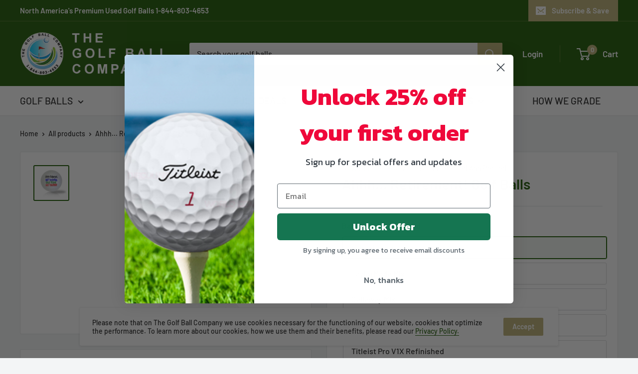

--- FILE ---
content_type: text/html; charset=utf-8
request_url: https://thegolfballcompany.com/products/ahhh-retirement-golf-balls
body_size: 42939
content:
<!doctype html>

<html class="no-js" lang="en">
  <head>
    <!-- Start of Booster Apps Seo-0.1-->
<title>Ahhh... Retirement! Golf Balls | The Golf Ball Company</title><meta name="description" content="Your next golf game will be a great experience with Ahhh... Retirement!  golf balls .." /><script type="application/ld+json">
  {
    "@context": "https://schema.org",
    "@type": "Organization",
    "name": "The Golf Ball Company",
    "url": "https://thegolfballcompany.com",
    "description": "The Golf Ball Company is America's supplier of premium recycled used golf balls, refinished and Pristine used golf balls at the lowest price, with a 100% Satisfaction Guarantee. Free Personalization on Pristine Used Golf Balls, Golf Tees \u0026 Poker Chips.","image": "https://cdn.shopify.com/s/files/1/0476/6233/4110/files/thegolfballcompany-logo2_c6cf5c29-df52-4e1a-856c-7e9e63ac210c_300x@2x.png?v=1628875255",
      "logo": "https://cdn.shopify.com/s/files/1/0476/6233/4110/files/thegolfballcompany-logo2_c6cf5c29-df52-4e1a-856c-7e9e63ac210c_300x@2x.png?v=1628875255","sameAs": [""]
  }
</script>

<script type="application/ld+json">
  {
    "@context": "https://schema.org",
    "@type": "WebSite",
    "name": "The Golf Ball Company",
    "url": "https://thegolfballcompany.com",
    "potentialAction": {
      "@type": "SearchAction",
      "query-input": "required name=query",
      "target": "https://thegolfballcompany.com/search?q={query}"
    }
  }
</script><script type="application/ld+json">
  {
    "@context": "https://schema.org",
    "@type": "Product",
    "name": "Ahhh... Retirement! Golf Balls",
    "brand": {"@type": "Brand","name": "Novelty"},
    "sku": "Value Brand - Retired Ahh Retired",
    "mpn": "",
    "description": "Your next golf game will be a great experience with Ahhh... Retirement!  golf balls .. ",
    "url": "https://thegolfballcompany.com/products/ahhh-retirement-golf-balls","image": "https://thegolfballcompany.com/cdn/shop/products/Ahh_Retired_315x.png?v=1618418899","itemCondition": "https://schema.org/NewCondition",
    "offers": [{
          "@type": "Offer","price": "14.99","priceCurrency": "USD",
          "itemCondition": "https://schema.org/NewCondition",
          "url": "https://thegolfballcompany.com/products/ahhh-retirement-golf-balls?variant=35948848054430",
          "sku": "Value Brand - Retired Ahh Retired",
          "mpn": "",
          "availability" : "https://schema.org/InStock",
          "priceValidUntil": "2026-02-17","gtin14": ""},{
          "@type": "Offer","price": "16.99","priceCurrency": "USD",
          "itemCondition": "https://schema.org/NewCondition",
          "url": "https://thegolfballcompany.com/products/ahhh-retirement-golf-balls?variant=35948848087198",
          "sku": "TaylorMade Mix - Retired Ahh Retired",
          "mpn": "",
          "availability" : "https://schema.org/InStock",
          "priceValidUntil": "2026-02-17","gtin14": ""},{
          "@type": "Offer","price": "16.99","priceCurrency": "USD",
          "itemCondition": "https://schema.org/NewCondition",
          "url": "https://thegolfballcompany.com/products/ahhh-retirement-golf-balls?variant=35948848119966",
          "sku": "Callaway Mix - Retired Ahh Retired",
          "mpn": "",
          "availability" : "https://schema.org/InStock",
          "priceValidUntil": "2026-02-17","gtin14": ""},{
          "@type": "Offer","price": "19.99","priceCurrency": "USD",
          "itemCondition": "https://schema.org/NewCondition",
          "url": "https://thegolfballcompany.com/products/ahhh-retirement-golf-balls?variant=35948848152734",
          "sku": "Titleist Pro V1 Refinished - Retired Ahh Retired",
          "mpn": "",
          "availability" : "https://schema.org/InStock",
          "priceValidUntil": "2026-02-17","gtin14": ""},{
          "@type": "Offer","price": "19.99","priceCurrency": "USD",
          "itemCondition": "https://schema.org/NewCondition",
          "url": "https://thegolfballcompany.com/products/ahhh-retirement-golf-balls?variant=35948848185502",
          "sku": "Titleist Pro V1X Refinished - Retired Ahh Retired",
          "mpn": "",
          "availability" : "https://schema.org/InStock",
          "priceValidUntil": "2026-02-17","gtin14": ""}]}
</script>
<!-- end of Booster Apps SEO -->

    <meta charset="utf-8">
    <meta name="viewport" content="width=device-width, initial-scale=1.0, height=device-height, minimum-scale=1.0, maximum-scale=1.0">
    <meta name="theme-color" content="#1d5902">
    <meta name="robots" content="index,follow">

    <link rel="canonical" href="https://thegolfballcompany.com/products/ahhh-retirement-golf-balls"><link rel="shortcut icon" href="//thegolfballcompany.com/cdn/shop/files/golf-15-152-260738_96x96.png?v=1614327327" type="image/png"><link rel="preload" as="style" href="//thegolfballcompany.com/cdn/shop/t/10/assets/theme.css?v=2214514333342502511758675580">
    <link rel="preload" as="script" href="//thegolfballcompany.com/cdn/shop/t/10/assets/theme.js?v=8875902523995225911758675554">
    <link rel="preconnect" href="https://cdn.shopify.com">
    <link rel="preconnect" href="https://fonts.shopifycdn.com">
    <link rel="dns-prefetch" href="https://productreviews.shopifycdn.com">
    <link rel="dns-prefetch" href="https://ajax.googleapis.com">
    <link rel="dns-prefetch" href="https://maps.googleapis.com">
    <link rel="dns-prefetch" href="https://maps.gstatic.com">

    <meta property="og:type" content="product">
  <meta property="og:title" content="Ahhh... Retirement! Golf Balls"><meta property="og:image" content="http://thegolfballcompany.com/cdn/shop/products/Ahh_Retired.png?v=1618418899">
    <meta property="og:image:secure_url" content="https://thegolfballcompany.com/cdn/shop/products/Ahh_Retired.png?v=1618418899">
    <meta property="og:image:width" content="315">
    <meta property="og:image:height" content="315"><meta property="product:price:amount" content="14.99">
  <meta property="product:price:currency" content="USD"><meta property="og:description" content="Your next golf game will be a great experience with Ahhh... Retirement! golf balls. The Golf Ball Company - Your source for personalized golf balls."><meta property="og:url" content="https://thegolfballcompany.com/products/ahhh-retirement-golf-balls">
<meta property="og:site_name" content="The Golf Ball Company"><meta name="twitter:card" content="summary"><meta name="twitter:title" content="Ahhh... Retirement! Golf Balls">
  <meta name="twitter:description" content="Your next golf game will be a great experience with Ahhh... Retirement!  golf balls .. ">
  <meta name="twitter:image" content="https://thegolfballcompany.com/cdn/shop/products/Ahh_Retired_600x600_crop_center.png?v=1618418899">
    <link rel="preload" href="//thegolfballcompany.com/cdn/fonts/barlow/barlow_n6.329f582a81f63f125e63c20a5a80ae9477df68e1.woff2" as="font" type="font/woff2" crossorigin><link rel="preload" href="//thegolfballcompany.com/cdn/fonts/barlow/barlow_n5.a193a1990790eba0cc5cca569d23799830e90f07.woff2" as="font" type="font/woff2" crossorigin><style>
  @font-face {
  font-family: Barlow;
  font-weight: 600;
  font-style: normal;
  font-display: swap;
  src: url("//thegolfballcompany.com/cdn/fonts/barlow/barlow_n6.329f582a81f63f125e63c20a5a80ae9477df68e1.woff2") format("woff2"),
       url("//thegolfballcompany.com/cdn/fonts/barlow/barlow_n6.0163402e36247bcb8b02716880d0b39568412e9e.woff") format("woff");
}

  @font-face {
  font-family: Barlow;
  font-weight: 500;
  font-style: normal;
  font-display: swap;
  src: url("//thegolfballcompany.com/cdn/fonts/barlow/barlow_n5.a193a1990790eba0cc5cca569d23799830e90f07.woff2") format("woff2"),
       url("//thegolfballcompany.com/cdn/fonts/barlow/barlow_n5.ae31c82169b1dc0715609b8cc6a610b917808358.woff") format("woff");
}

@font-face {
  font-family: Barlow;
  font-weight: 600;
  font-style: normal;
  font-display: swap;
  src: url("//thegolfballcompany.com/cdn/fonts/barlow/barlow_n6.329f582a81f63f125e63c20a5a80ae9477df68e1.woff2") format("woff2"),
       url("//thegolfballcompany.com/cdn/fonts/barlow/barlow_n6.0163402e36247bcb8b02716880d0b39568412e9e.woff") format("woff");
}

@font-face {
  font-family: Barlow;
  font-weight: 600;
  font-style: italic;
  font-display: swap;
  src: url("//thegolfballcompany.com/cdn/fonts/barlow/barlow_i6.5a22bd20fb27bad4d7674cc6e666fb9c77d813bb.woff2") format("woff2"),
       url("//thegolfballcompany.com/cdn/fonts/barlow/barlow_i6.1c8787fcb59f3add01a87f21b38c7ef797e3b3a1.woff") format("woff");
}


  @font-face {
  font-family: Barlow;
  font-weight: 700;
  font-style: normal;
  font-display: swap;
  src: url("//thegolfballcompany.com/cdn/fonts/barlow/barlow_n7.691d1d11f150e857dcbc1c10ef03d825bc378d81.woff2") format("woff2"),
       url("//thegolfballcompany.com/cdn/fonts/barlow/barlow_n7.4fdbb1cb7da0e2c2f88492243ffa2b4f91924840.woff") format("woff");
}

  @font-face {
  font-family: Barlow;
  font-weight: 500;
  font-style: italic;
  font-display: swap;
  src: url("//thegolfballcompany.com/cdn/fonts/barlow/barlow_i5.714d58286997b65cd479af615cfa9bb0a117a573.woff2") format("woff2"),
       url("//thegolfballcompany.com/cdn/fonts/barlow/barlow_i5.0120f77e6447d3b5df4bbec8ad8c2d029d87fb21.woff") format("woff");
}

  @font-face {
  font-family: Barlow;
  font-weight: 700;
  font-style: italic;
  font-display: swap;
  src: url("//thegolfballcompany.com/cdn/fonts/barlow/barlow_i7.50e19d6cc2ba5146fa437a5a7443c76d5d730103.woff2") format("woff2"),
       url("//thegolfballcompany.com/cdn/fonts/barlow/barlow_i7.47e9f98f1b094d912e6fd631cc3fe93d9f40964f.woff") format("woff");
}


  :root {
    --default-text-font-size : 15px;
    --base-text-font-size    : 16px;
    --heading-font-family    : Barlow, sans-serif;
    --heading-font-weight    : 600;
    --heading-font-style     : normal;
    --text-font-family       : Barlow, sans-serif;
    --text-font-weight       : 500;
    --text-font-style        : normal;
    --text-font-bolder-weight: 600;
    --text-link-decoration   : underline;

    --text-color               : #222222;
    --text-color-rgb           : 34, 34, 34;
    --heading-color            : #1d5902;
    --border-color             : #e1e3e4;
    --border-color-rgb         : 225, 227, 228;
    --form-border-color        : #d4d6d8;
    --accent-color             : #1d5902;
    --accent-color-rgb         : 29, 89, 2;
    --link-color               : #1d5902;
    --link-color-hover         : #050e00;
    --background               : #f3f5f6;
    --secondary-background     : #ffffff;
    --secondary-background-rgb : 255, 255, 255;
    --accent-background        : rgba(29, 89, 2, 0.08);

    --input-background: #ffffff;

    --error-color       : #ff0000;
    --error-background  : rgba(255, 0, 0, 0.07);
    --success-color     : #00aa00;
    --success-background: rgba(0, 170, 0, 0.11);

    --primary-button-background      : #1d5902;
    --primary-button-background-rgb  : 29, 89, 2;
    --primary-button-text-color      : #ffffff;
    --secondary-button-background    : #bcb174;
    --secondary-button-background-rgb: 188, 177, 116;
    --secondary-button-text-color    : #ffffff;

    --header-background      : #1d5902;
    --header-text-color      : #ffffff;
    --header-light-text-color: #bcb174;
    --header-border-color    : rgba(188, 177, 116, 0.3);
    --header-accent-color    : #bcb174;

    --footer-background-color:    #f3f5f6;
    --footer-heading-text-color:  #1d5902;
    --footer-body-text-color:     #677279;
    --footer-body-text-color-rgb: 103, 114, 121;
    --footer-accent-color:        #bcb174;
    --footer-accent-color-rgb:    188, 177, 116;
    --footer-border:              1px solid var(--border-color);
    
    --flickity-arrow-color: #abb1b4;--product-on-sale-accent           : #ee0000;
    --product-on-sale-accent-rgb       : 238, 0, 0;
    --product-on-sale-color            : #ffffff;
    --product-in-stock-color           : #008a00;
    --product-low-stock-color          : #ee0000;
    --product-sold-out-color           : #8a9297;
    --product-custom-label-1-background: #bcb174;
    --product-custom-label-1-color     : #ffffff;
    --product-custom-label-2-background: #00a500;
    --product-custom-label-2-color     : #ffffff;
    --product-review-star-color        : #ffbd00;

    --mobile-container-gutter : 20px;
    --desktop-container-gutter: 40px;

    /* Shopify related variables */
    --payment-terms-background-color: #f3f5f6;
  }
</style>

<script>
  // IE11 does not have support for CSS variables, so we have to polyfill them
  if (!(((window || {}).CSS || {}).supports && window.CSS.supports('(--a: 0)'))) {
    const script = document.createElement('script');
    script.type = 'text/javascript';
    script.src = 'https://cdn.jsdelivr.net/npm/css-vars-ponyfill@2';
    script.onload = function() {
      cssVars({});
    };

    document.getElementsByTagName('head')[0].appendChild(script);
  }
</script>


    <script>window.performance && window.performance.mark && window.performance.mark('shopify.content_for_header.start');</script><meta name="google-site-verification" content="lF4Z6LXF--pccnUmm2TTZU_8JGawXdAF6hFSx2fNc1U">
<meta id="shopify-digital-wallet" name="shopify-digital-wallet" content="/47662334110/digital_wallets/dialog">
<meta name="shopify-checkout-api-token" content="4b6492a953a447f96f9b4bf98433e9aa">
<meta id="in-context-paypal-metadata" data-shop-id="47662334110" data-venmo-supported="false" data-environment="production" data-locale="en_US" data-paypal-v4="true" data-currency="USD">
<link rel="alternate" type="application/json+oembed" href="https://thegolfballcompany.com/products/ahhh-retirement-golf-balls.oembed">
<script async="async" src="/checkouts/internal/preloads.js?locale=en-US"></script>
<link rel="preconnect" href="https://shop.app" crossorigin="anonymous">
<script async="async" src="https://shop.app/checkouts/internal/preloads.js?locale=en-US&shop_id=47662334110" crossorigin="anonymous"></script>
<script id="apple-pay-shop-capabilities" type="application/json">{"shopId":47662334110,"countryCode":"CA","currencyCode":"USD","merchantCapabilities":["supports3DS"],"merchantId":"gid:\/\/shopify\/Shop\/47662334110","merchantName":"The Golf Ball Company","requiredBillingContactFields":["postalAddress","email","phone"],"requiredShippingContactFields":["postalAddress","email","phone"],"shippingType":"shipping","supportedNetworks":["visa","masterCard","amex","discover","jcb"],"total":{"type":"pending","label":"The Golf Ball Company","amount":"1.00"},"shopifyPaymentsEnabled":true,"supportsSubscriptions":true}</script>
<script id="shopify-features" type="application/json">{"accessToken":"4b6492a953a447f96f9b4bf98433e9aa","betas":["rich-media-storefront-analytics"],"domain":"thegolfballcompany.com","predictiveSearch":true,"shopId":47662334110,"locale":"en"}</script>
<script>var Shopify = Shopify || {};
Shopify.shop = "the-golf-ball-company.myshopify.com";
Shopify.locale = "en";
Shopify.currency = {"active":"USD","rate":"1.0"};
Shopify.country = "US";
Shopify.theme = {"name":"Warehouse - Online Store 2.0","id":126865932446,"schema_name":"Warehouse","schema_version":"2.3.1","theme_store_id":871,"role":"main"};
Shopify.theme.handle = "null";
Shopify.theme.style = {"id":null,"handle":null};
Shopify.cdnHost = "thegolfballcompany.com/cdn";
Shopify.routes = Shopify.routes || {};
Shopify.routes.root = "/";</script>
<script type="module">!function(o){(o.Shopify=o.Shopify||{}).modules=!0}(window);</script>
<script>!function(o){function n(){var o=[];function n(){o.push(Array.prototype.slice.apply(arguments))}return n.q=o,n}var t=o.Shopify=o.Shopify||{};t.loadFeatures=n(),t.autoloadFeatures=n()}(window);</script>
<script>
  window.ShopifyPay = window.ShopifyPay || {};
  window.ShopifyPay.apiHost = "shop.app\/pay";
  window.ShopifyPay.redirectState = null;
</script>
<script id="shop-js-analytics" type="application/json">{"pageType":"product"}</script>
<script defer="defer" async type="module" src="//thegolfballcompany.com/cdn/shopifycloud/shop-js/modules/v2/client.init-shop-cart-sync_C5BV16lS.en.esm.js"></script>
<script defer="defer" async type="module" src="//thegolfballcompany.com/cdn/shopifycloud/shop-js/modules/v2/chunk.common_CygWptCX.esm.js"></script>
<script type="module">
  await import("//thegolfballcompany.com/cdn/shopifycloud/shop-js/modules/v2/client.init-shop-cart-sync_C5BV16lS.en.esm.js");
await import("//thegolfballcompany.com/cdn/shopifycloud/shop-js/modules/v2/chunk.common_CygWptCX.esm.js");

  window.Shopify.SignInWithShop?.initShopCartSync?.({"fedCMEnabled":true,"windoidEnabled":true});

</script>
<script>
  window.Shopify = window.Shopify || {};
  if (!window.Shopify.featureAssets) window.Shopify.featureAssets = {};
  window.Shopify.featureAssets['shop-js'] = {"shop-cart-sync":["modules/v2/client.shop-cart-sync_ZFArdW7E.en.esm.js","modules/v2/chunk.common_CygWptCX.esm.js"],"init-fed-cm":["modules/v2/client.init-fed-cm_CmiC4vf6.en.esm.js","modules/v2/chunk.common_CygWptCX.esm.js"],"shop-button":["modules/v2/client.shop-button_tlx5R9nI.en.esm.js","modules/v2/chunk.common_CygWptCX.esm.js"],"shop-cash-offers":["modules/v2/client.shop-cash-offers_DOA2yAJr.en.esm.js","modules/v2/chunk.common_CygWptCX.esm.js","modules/v2/chunk.modal_D71HUcav.esm.js"],"init-windoid":["modules/v2/client.init-windoid_sURxWdc1.en.esm.js","modules/v2/chunk.common_CygWptCX.esm.js"],"shop-toast-manager":["modules/v2/client.shop-toast-manager_ClPi3nE9.en.esm.js","modules/v2/chunk.common_CygWptCX.esm.js"],"init-shop-email-lookup-coordinator":["modules/v2/client.init-shop-email-lookup-coordinator_B8hsDcYM.en.esm.js","modules/v2/chunk.common_CygWptCX.esm.js"],"init-shop-cart-sync":["modules/v2/client.init-shop-cart-sync_C5BV16lS.en.esm.js","modules/v2/chunk.common_CygWptCX.esm.js"],"avatar":["modules/v2/client.avatar_BTnouDA3.en.esm.js"],"pay-button":["modules/v2/client.pay-button_FdsNuTd3.en.esm.js","modules/v2/chunk.common_CygWptCX.esm.js"],"init-customer-accounts":["modules/v2/client.init-customer-accounts_DxDtT_ad.en.esm.js","modules/v2/client.shop-login-button_C5VAVYt1.en.esm.js","modules/v2/chunk.common_CygWptCX.esm.js","modules/v2/chunk.modal_D71HUcav.esm.js"],"init-shop-for-new-customer-accounts":["modules/v2/client.init-shop-for-new-customer-accounts_ChsxoAhi.en.esm.js","modules/v2/client.shop-login-button_C5VAVYt1.en.esm.js","modules/v2/chunk.common_CygWptCX.esm.js","modules/v2/chunk.modal_D71HUcav.esm.js"],"shop-login-button":["modules/v2/client.shop-login-button_C5VAVYt1.en.esm.js","modules/v2/chunk.common_CygWptCX.esm.js","modules/v2/chunk.modal_D71HUcav.esm.js"],"init-customer-accounts-sign-up":["modules/v2/client.init-customer-accounts-sign-up_CPSyQ0Tj.en.esm.js","modules/v2/client.shop-login-button_C5VAVYt1.en.esm.js","modules/v2/chunk.common_CygWptCX.esm.js","modules/v2/chunk.modal_D71HUcav.esm.js"],"shop-follow-button":["modules/v2/client.shop-follow-button_Cva4Ekp9.en.esm.js","modules/v2/chunk.common_CygWptCX.esm.js","modules/v2/chunk.modal_D71HUcav.esm.js"],"checkout-modal":["modules/v2/client.checkout-modal_BPM8l0SH.en.esm.js","modules/v2/chunk.common_CygWptCX.esm.js","modules/v2/chunk.modal_D71HUcav.esm.js"],"lead-capture":["modules/v2/client.lead-capture_Bi8yE_yS.en.esm.js","modules/v2/chunk.common_CygWptCX.esm.js","modules/v2/chunk.modal_D71HUcav.esm.js"],"shop-login":["modules/v2/client.shop-login_D6lNrXab.en.esm.js","modules/v2/chunk.common_CygWptCX.esm.js","modules/v2/chunk.modal_D71HUcav.esm.js"],"payment-terms":["modules/v2/client.payment-terms_CZxnsJam.en.esm.js","modules/v2/chunk.common_CygWptCX.esm.js","modules/v2/chunk.modal_D71HUcav.esm.js"]};
</script>
<script>(function() {
  var isLoaded = false;
  function asyncLoad() {
    if (isLoaded) return;
    isLoaded = true;
    var urls = ["https:\/\/s3-us-west-2.amazonaws.com\/qsmz-scripttag\/qstomizer_st.min.js?shop=the-golf-ball-company.myshopify.com","https:\/\/static.klaviyo.com\/onsite\/js\/klaviyo.js?company_id=UA6MSj\u0026shop=the-golf-ball-company.myshopify.com","https:\/\/static.klaviyo.com\/onsite\/js\/klaviyo.js?company_id=UA6MSj\u0026shop=the-golf-ball-company.myshopify.com","https:\/\/www.goldendev.win\/shopify\/show-recent-orders\/js\/show-recent-orders.js?shop=the-golf-ball-company.myshopify.com","https:\/\/cdn.hextom.com\/js\/freeshippingbar.js?shop=the-golf-ball-company.myshopify.com"];
    for (var i = 0; i < urls.length; i++) {
      var s = document.createElement('script');
      s.type = 'text/javascript';
      s.async = true;
      s.src = urls[i];
      var x = document.getElementsByTagName('script')[0];
      x.parentNode.insertBefore(s, x);
    }
  };
  if(window.attachEvent) {
    window.attachEvent('onload', asyncLoad);
  } else {
    window.addEventListener('load', asyncLoad, false);
  }
})();</script>
<script id="__st">var __st={"a":47662334110,"offset":-18000,"reqid":"309f0e8d-d5ed-4325-9b42-fa9ec392d809-1768754117","pageurl":"thegolfballcompany.com\/products\/ahhh-retirement-golf-balls","u":"79dc4ba0e0a3","p":"product","rtyp":"product","rid":5641099968670};</script>
<script>window.ShopifyPaypalV4VisibilityTracking = true;</script>
<script id="captcha-bootstrap">!function(){'use strict';const t='contact',e='account',n='new_comment',o=[[t,t],['blogs',n],['comments',n],[t,'customer']],c=[[e,'customer_login'],[e,'guest_login'],[e,'recover_customer_password'],[e,'create_customer']],r=t=>t.map((([t,e])=>`form[action*='/${t}']:not([data-nocaptcha='true']) input[name='form_type'][value='${e}']`)).join(','),a=t=>()=>t?[...document.querySelectorAll(t)].map((t=>t.form)):[];function s(){const t=[...o],e=r(t);return a(e)}const i='password',u='form_key',d=['recaptcha-v3-token','g-recaptcha-response','h-captcha-response',i],f=()=>{try{return window.sessionStorage}catch{return}},m='__shopify_v',_=t=>t.elements[u];function p(t,e,n=!1){try{const o=window.sessionStorage,c=JSON.parse(o.getItem(e)),{data:r}=function(t){const{data:e,action:n}=t;return t[m]||n?{data:e,action:n}:{data:t,action:n}}(c);for(const[e,n]of Object.entries(r))t.elements[e]&&(t.elements[e].value=n);n&&o.removeItem(e)}catch(o){console.error('form repopulation failed',{error:o})}}const l='form_type',E='cptcha';function T(t){t.dataset[E]=!0}const w=window,h=w.document,L='Shopify',v='ce_forms',y='captcha';let A=!1;((t,e)=>{const n=(g='f06e6c50-85a8-45c8-87d0-21a2b65856fe',I='https://cdn.shopify.com/shopifycloud/storefront-forms-hcaptcha/ce_storefront_forms_captcha_hcaptcha.v1.5.2.iife.js',D={infoText:'Protected by hCaptcha',privacyText:'Privacy',termsText:'Terms'},(t,e,n)=>{const o=w[L][v],c=o.bindForm;if(c)return c(t,g,e,D).then(n);var r;o.q.push([[t,g,e,D],n]),r=I,A||(h.body.append(Object.assign(h.createElement('script'),{id:'captcha-provider',async:!0,src:r})),A=!0)});var g,I,D;w[L]=w[L]||{},w[L][v]=w[L][v]||{},w[L][v].q=[],w[L][y]=w[L][y]||{},w[L][y].protect=function(t,e){n(t,void 0,e),T(t)},Object.freeze(w[L][y]),function(t,e,n,w,h,L){const[v,y,A,g]=function(t,e,n){const i=e?o:[],u=t?c:[],d=[...i,...u],f=r(d),m=r(i),_=r(d.filter((([t,e])=>n.includes(e))));return[a(f),a(m),a(_),s()]}(w,h,L),I=t=>{const e=t.target;return e instanceof HTMLFormElement?e:e&&e.form},D=t=>v().includes(t);t.addEventListener('submit',(t=>{const e=I(t);if(!e)return;const n=D(e)&&!e.dataset.hcaptchaBound&&!e.dataset.recaptchaBound,o=_(e),c=g().includes(e)&&(!o||!o.value);(n||c)&&t.preventDefault(),c&&!n&&(function(t){try{if(!f())return;!function(t){const e=f();if(!e)return;const n=_(t);if(!n)return;const o=n.value;o&&e.removeItem(o)}(t);const e=Array.from(Array(32),(()=>Math.random().toString(36)[2])).join('');!function(t,e){_(t)||t.append(Object.assign(document.createElement('input'),{type:'hidden',name:u})),t.elements[u].value=e}(t,e),function(t,e){const n=f();if(!n)return;const o=[...t.querySelectorAll(`input[type='${i}']`)].map((({name:t})=>t)),c=[...d,...o],r={};for(const[a,s]of new FormData(t).entries())c.includes(a)||(r[a]=s);n.setItem(e,JSON.stringify({[m]:1,action:t.action,data:r}))}(t,e)}catch(e){console.error('failed to persist form',e)}}(e),e.submit())}));const S=(t,e)=>{t&&!t.dataset[E]&&(n(t,e.some((e=>e===t))),T(t))};for(const o of['focusin','change'])t.addEventListener(o,(t=>{const e=I(t);D(e)&&S(e,y())}));const B=e.get('form_key'),M=e.get(l),P=B&&M;t.addEventListener('DOMContentLoaded',(()=>{const t=y();if(P)for(const e of t)e.elements[l].value===M&&p(e,B);[...new Set([...A(),...v().filter((t=>'true'===t.dataset.shopifyCaptcha))])].forEach((e=>S(e,t)))}))}(h,new URLSearchParams(w.location.search),n,t,e,['guest_login'])})(!0,!0)}();</script>
<script integrity="sha256-4kQ18oKyAcykRKYeNunJcIwy7WH5gtpwJnB7kiuLZ1E=" data-source-attribution="shopify.loadfeatures" defer="defer" src="//thegolfballcompany.com/cdn/shopifycloud/storefront/assets/storefront/load_feature-a0a9edcb.js" crossorigin="anonymous"></script>
<script crossorigin="anonymous" defer="defer" src="//thegolfballcompany.com/cdn/shopifycloud/storefront/assets/shopify_pay/storefront-65b4c6d7.js?v=20250812"></script>
<script data-source-attribution="shopify.dynamic_checkout.dynamic.init">var Shopify=Shopify||{};Shopify.PaymentButton=Shopify.PaymentButton||{isStorefrontPortableWallets:!0,init:function(){window.Shopify.PaymentButton.init=function(){};var t=document.createElement("script");t.src="https://thegolfballcompany.com/cdn/shopifycloud/portable-wallets/latest/portable-wallets.en.js",t.type="module",document.head.appendChild(t)}};
</script>
<script data-source-attribution="shopify.dynamic_checkout.buyer_consent">
  function portableWalletsHideBuyerConsent(e){var t=document.getElementById("shopify-buyer-consent"),n=document.getElementById("shopify-subscription-policy-button");t&&n&&(t.classList.add("hidden"),t.setAttribute("aria-hidden","true"),n.removeEventListener("click",e))}function portableWalletsShowBuyerConsent(e){var t=document.getElementById("shopify-buyer-consent"),n=document.getElementById("shopify-subscription-policy-button");t&&n&&(t.classList.remove("hidden"),t.removeAttribute("aria-hidden"),n.addEventListener("click",e))}window.Shopify?.PaymentButton&&(window.Shopify.PaymentButton.hideBuyerConsent=portableWalletsHideBuyerConsent,window.Shopify.PaymentButton.showBuyerConsent=portableWalletsShowBuyerConsent);
</script>
<script data-source-attribution="shopify.dynamic_checkout.cart.bootstrap">document.addEventListener("DOMContentLoaded",(function(){function t(){return document.querySelector("shopify-accelerated-checkout-cart, shopify-accelerated-checkout")}if(t())Shopify.PaymentButton.init();else{new MutationObserver((function(e,n){t()&&(Shopify.PaymentButton.init(),n.disconnect())})).observe(document.body,{childList:!0,subtree:!0})}}));
</script>
<link id="shopify-accelerated-checkout-styles" rel="stylesheet" media="screen" href="https://thegolfballcompany.com/cdn/shopifycloud/portable-wallets/latest/accelerated-checkout-backwards-compat.css" crossorigin="anonymous">
<style id="shopify-accelerated-checkout-cart">
        #shopify-buyer-consent {
  margin-top: 1em;
  display: inline-block;
  width: 100%;
}

#shopify-buyer-consent.hidden {
  display: none;
}

#shopify-subscription-policy-button {
  background: none;
  border: none;
  padding: 0;
  text-decoration: underline;
  font-size: inherit;
  cursor: pointer;
}

#shopify-subscription-policy-button::before {
  box-shadow: none;
}

      </style>

<script>window.performance && window.performance.mark && window.performance.mark('shopify.content_for_header.end');</script>

<script>window.BOLD = window.BOLD || {};
    window.BOLD.common = window.BOLD.common || {};
    window.BOLD.common.Shopify = window.BOLD.common.Shopify || {};
    window.BOLD.common.Shopify.shop = {
      domain: 'thegolfballcompany.com',
      permanent_domain: 'the-golf-ball-company.myshopify.com',
      url: 'https://thegolfballcompany.com',
      secure_url: 'https://thegolfballcompany.com',
      money_format: "${{amount}}",
      currency: "USD"
    };
    window.BOLD.common.Shopify.customer = {
      id: null,
      tags: null,
    };
    window.BOLD.common.Shopify.cart = {"note":null,"attributes":{},"original_total_price":0,"total_price":0,"total_discount":0,"total_weight":0.0,"item_count":0,"items":[],"requires_shipping":false,"currency":"USD","items_subtotal_price":0,"cart_level_discount_applications":[],"checkout_charge_amount":0};
    window.BOLD.common.template = 'product';window.BOLD.common.Shopify.formatMoney = function(money, format) {
        function n(t, e) {
            return "undefined" == typeof t ? e : t
        }
        function r(t, e, r, i) {
            if (e = n(e, 2),
                r = n(r, ","),
                i = n(i, "."),
            isNaN(t) || null == t)
                return 0;
            t = (t / 100).toFixed(e);
            var o = t.split(".")
                , a = o[0].replace(/(\d)(?=(\d\d\d)+(?!\d))/g, "$1" + r)
                , s = o[1] ? i + o[1] : "";
            return a + s
        }
        "string" == typeof money && (money = money.replace(".", ""));
        var i = ""
            , o = /\{\{\s*(\w+)\s*\}\}/
            , a = format || window.BOLD.common.Shopify.shop.money_format || window.Shopify.money_format || "$ {{ amount }}";
        switch (a.match(o)[1]) {
            case "amount":
                i = r(money, 2, ",", ".");
                break;
            case "amount_no_decimals":
                i = r(money, 0, ",", ".");
                break;
            case "amount_with_comma_separator":
                i = r(money, 2, ".", ",");
                break;
            case "amount_no_decimals_with_comma_separator":
                i = r(money, 0, ".", ",");
                break;
            case "amount_with_space_separator":
                i = r(money, 2, " ", ",");
                break;
            case "amount_no_decimals_with_space_separator":
                i = r(money, 0, " ", ",");
                break;
            case "amount_with_apostrophe_separator":
                i = r(money, 2, "'", ".");
                break;
        }
        return a.replace(o, i);
    };
    window.BOLD.common.Shopify.saveProduct = function (handle, product) {
      if (typeof handle === 'string' && typeof window.BOLD.common.Shopify.products[handle] === 'undefined') {
        if (typeof product === 'number') {
          window.BOLD.common.Shopify.handles[product] = handle;
          product = { id: product };
        }
        window.BOLD.common.Shopify.products[handle] = product;
      }
    };
    window.BOLD.common.Shopify.saveVariant = function (variant_id, variant) {
      if (typeof variant_id === 'number' && typeof window.BOLD.common.Shopify.variants[variant_id] === 'undefined') {
        window.BOLD.common.Shopify.variants[variant_id] = variant;
      }
    };window.BOLD.common.Shopify.products = window.BOLD.common.Shopify.products || {};
    window.BOLD.common.Shopify.variants = window.BOLD.common.Shopify.variants || {};
    window.BOLD.common.Shopify.handles = window.BOLD.common.Shopify.handles || {};window.BOLD.common.Shopify.handle = "ahhh-retirement-golf-balls"
window.BOLD.common.Shopify.saveProduct("ahhh-retirement-golf-balls", 5641099968670);window.BOLD.common.Shopify.saveVariant(35948848054430, { product_id: 5641099968670, product_handle: "ahhh-retirement-golf-balls", price: 1499, group_id: '', csp_metafield: {}});window.BOLD.common.Shopify.saveVariant(35948848087198, { product_id: 5641099968670, product_handle: "ahhh-retirement-golf-balls", price: 1699, group_id: '', csp_metafield: {}});window.BOLD.common.Shopify.saveVariant(35948848119966, { product_id: 5641099968670, product_handle: "ahhh-retirement-golf-balls", price: 1699, group_id: '', csp_metafield: {}});window.BOLD.common.Shopify.saveVariant(35948848152734, { product_id: 5641099968670, product_handle: "ahhh-retirement-golf-balls", price: 1999, group_id: '', csp_metafield: {}});window.BOLD.common.Shopify.saveVariant(35948848185502, { product_id: 5641099968670, product_handle: "ahhh-retirement-golf-balls", price: 1999, group_id: '', csp_metafield: {}});window.BOLD.apps_installed = {"Product Upsell":3} || {};window.BOLD.common.Shopify.metafields = window.BOLD.common.Shopify.metafields || {};window.BOLD.common.Shopify.metafields["bold_rp"] = {};window.BOLD.common.Shopify.metafields["bold_csp_defaults"] = {};window.BOLD.common.cacheParams = window.BOLD.common.cacheParams || {};
</script><link href="//thegolfballcompany.com/cdn/shop/t/10/assets/bold-upsell.css?v=51915886505602322711631130533" rel="stylesheet" type="text/css" media="all" />
<link href="//thegolfballcompany.com/cdn/shop/t/10/assets/bold-upsell-custom.css?v=150135899998303055901631130518" rel="stylesheet" type="text/css" media="all" /><link rel="stylesheet" href="//thegolfballcompany.com/cdn/shop/t/10/assets/theme.css?v=2214514333342502511758675580">
    <style type="text/css">    #idTabavisverifies{        margin-top: 15px;        color:#5d717e;    }    #idTabavisverifies a{        color:#5d717e;        text-decoration: none;    }    #idTabavisverifies p{        margin:0;        padding:0;     }    #idTabavisverifies .logo,#av_product_award .logo{       background:url("https://cdn.shopify.com/s/files/1/1754/4967/t/10/assets/netreviews-logo.png?13130795809097780658") no-repeat;     }    #idTabavisverifies .logo-small,#av_product_award .logo-small{        background:url("https://cdn.shopify.com/s/files/1/1754/4967/t/10/assets/netreviews-logo-small.png?9846987401866713898") no-repeat;     }    #idTabavisverifies div.ratingWrapper,#av_product_award div.ratingWrapper{        background:url("https://cdn.shopify.com/s/files/1/1754/4967/t/10/assets/netreviews-mini-stars-0.png?11745452628205586282") no-repeat left bottom;        /*display:inline-block;*/        height: 12px;        width: 70px;    }    #idTabavisverifies div.ratingInner,#av_product_award div.ratingInner{        background:url("https://cdn.shopify.com/s/files/1/1754/4967/t/10/assets/netreviews-mini-stars-5.png?9868047346092397338") no-repeat left bottom transparent;        /*display:inline-block;*/	        height: 12px;    }    #idTabavisverifies .triangle-border {        position: relative;        padding: 12px;        margin: 14px 0 3px 0;        border: 2px solid #DDD;        color: #000;        background: #fff;        -webkit-border-radius: 10px;        -moz-border-radius: 10px;        border-radius: 10px;    }    #idTabavisverifies .triangle-border.answer{        margin-left: 20px;        color:#808080;    }    #idTabavisverifies .triangle-border.top::before {        top: -16px;        bottom: auto;        right: auto;        left: 46px;        border-width: 0 14px 14px;    }    #idTabavisverifies .triangle-border::before {        content: "";        position: absolute;        bottom: -20px;        right: 40px;        border-width: 20px 20px 0;        border-style: solid;        border-color: #DDD transparent;        display: block;        width: 0;    }    #idTabavisverifies .triangle-border.top::after {        top: -13px;        bottom: auto;        right: auto;        left: 47px;        border-width: 0 13px 13px;    }    #idTabavisverifies .triangle-border::after {        content: "";        position: absolute;        bottom: -13px;        left: 47px;        border-width: 13px 13px 0;        border-style: solid;        border-color: #fff transparent;        display: block;        width: 0;    }    #idTabavisverifies .triangle-border.answer {        padding-left: 20px;    }    .clear{        clear: both;    }    #idTabavisverifies #headerAV{        display: block;        background-color: #474747;        height:30px;        -webkit-border-top-left-radius: 10px;        -webkit-border-top-right-radius: 10px;        -moz-border-radius-topleft: 10px;        -moz-border-radius-topright: 10px;        border-top-left-radius: 10px;        border-top-right-radius: 10px;        text-align: center;        line-height: 30px;        color:white;        text-transform: uppercase;        font-size: 14px;    }    #idTabavisverifies #under-headerAV{        display: block;        height: 50px;    }    #idTabavisverifies #under-headerAV{    }    #idTabavisverifies div#aggregateRatingAV {        list-style: none;        margin-left: 50px;        padding-top: 10px;        float: left;    }    #idTabavisverifies div#certificatAV{        float: right;        list-style: none;        padding-top: 10px;        padding-right: 10px;    }    #idTabavisverifies .reviewAV {        padding-bottom: 20px;        border-top: 3px solid white;    }    #idTabavisverifies .reviewAV div.reviewInfosAV{        list-style: none;        margin-top: 15px;        margin-left: 0;        margin-right: 0;        margin-bottom: 0;    }    #idTabavisverifies .reviewAV div.reviewInfosAV > div{        display: inline-block;        height: 25px;    }    #idTabavisverifies .reviewAV div.reviewInfosAV  div.rateAV{        font-weight: bold;        font-size: 14px;    }    #idTabavisverifies .reviewAV div.reviewInfosAV  div.rateAV img{        margin-top:1px;    }    #idTabavisverifies .triangle-border.answer p.answer-bodyAV{        margin: 10px 0 0 0 ;    }    #idTabavisverifies #ajax_comment_content{        background-color:#f1f1f1;        padding: 10px;    }    /* icones Loi 2018 */    #idTabavisverifies .netreviews_icone_info {        background: url("https://cdn.shopify.com/s/files/1/1754/4967/t/10/assets/netreviews-icone-info.png?17679763691576355568")            no-repeat transparent;        background-size: contain;        display: inline-block;    }    #idTabavisverifies .netreviews_icone_exit {        background: url("https://cdn.shopify.com/s/files/1/1754/4967/t/10/assets/netreviews-icone-exit.png?14874966644557940701")            no-repeat transparent;        background-size: contain;        display: inline-block;    }    /* ExtraRight */     #av_load_next_page{color:#5d717e;text-decoration:none;display:inline-block;padding:4px 14px;margin-bottom:0;font-size:12px;line-height:20px;color:#272822;text-align:center;text-shadow:0 1px 1px rgba(255,255,255,.75);vertical-align:middle;cursor:pointer;background-color:#f5f5f5;background-image:-webkit-gradient(linear,0 0,0 100%,from(#fff),to(#e6e6e6));background-image:-webkit-linear-gradient(top,#fff,#e6e6e6);background-image:-o-linear-gradient(top,#fff,#e6e6e6);background-image:linear-gradient(to bottom,#fff,#e6e6e6);background-image:-moz-linear-gradient(top,#fff,#e6e6e6);background-repeat:repeat-x;border:1px solid #bbb;border-color:rgba(0,0,0,.1) rgba(0,0,0,.1) rgba(0,0,0,.25);border-color:#e6e6e6 #e6e6e6 #bfbfbf;border-bottom-color:#a2a2a2;-webkit-border-radius:4px;-moz-border-radius:4px;border-radius:4px;filter:progid:dximagetransform.microsoft.gradient(startColorstr="#ffffffff", endColorstr="#ffe6e6e6", GradientType=0);filter:progid:dximagetransform.microsoft.gradient(enabled=false);-webkit-box-shadow:inset 0 1px 0 rgba(255,255,255,.2),0 1px 2px rgba(0,0,0,.05);-moz-box-shadow:inset 0 1px 0 rgba(255,255,255,.2),0 1px 2px rgba(0,0,0,.05);box-shadow:inset 0 1px 0 rgba(255,255,255,.2),0 1px 2px rgba(0,0,0,.05);margin-top:10px;}    /* FIN ExtraRight */    </style>
    
    
  <script type="application/ld+json">
  {
    "@context": "http://schema.org",
    "@type": "Product",
    "offers": [{
          "@type": "Offer",
          "name": "Value Brand",
          "availability":"https://schema.org/InStock",
          "price": 14.99,
          "priceCurrency": "USD",
          "priceValidUntil": "2026-01-28","sku": "Value Brand - Retired Ahh Retired","url": "/products/ahhh-retirement-golf-balls?variant=35948848054430"
        },
{
          "@type": "Offer",
          "name": "TaylorMade Mix",
          "availability":"https://schema.org/InStock",
          "price": 16.99,
          "priceCurrency": "USD",
          "priceValidUntil": "2026-01-28","sku": "TaylorMade Mix - Retired Ahh Retired","url": "/products/ahhh-retirement-golf-balls?variant=35948848087198"
        },
{
          "@type": "Offer",
          "name": "Callaway Mix",
          "availability":"https://schema.org/InStock",
          "price": 16.99,
          "priceCurrency": "USD",
          "priceValidUntil": "2026-01-28","sku": "Callaway Mix - Retired Ahh Retired","url": "/products/ahhh-retirement-golf-balls?variant=35948848119966"
        },
{
          "@type": "Offer",
          "name": "Titleist Pro V1 Refinished",
          "availability":"https://schema.org/InStock",
          "price": 19.99,
          "priceCurrency": "USD",
          "priceValidUntil": "2026-01-28","sku": "Titleist Pro V1 Refinished - Retired Ahh Retired","url": "/products/ahhh-retirement-golf-balls?variant=35948848152734"
        },
{
          "@type": "Offer",
          "name": "Titleist Pro V1X Refinished",
          "availability":"https://schema.org/InStock",
          "price": 19.99,
          "priceCurrency": "USD",
          "priceValidUntil": "2026-01-28","sku": "Titleist Pro V1X Refinished - Retired Ahh Retired","url": "/products/ahhh-retirement-golf-balls?variant=35948848185502"
        }
],
    "brand": {
      "name": "Novelty"
    },
    "name": "Ahhh... Retirement! Golf Balls",
    "description": "Your next golf game will be a great experience with Ahhh... Retirement!  golf balls .. ",
    "category": "Retirement Golf Balls",
    "url": "/products/ahhh-retirement-golf-balls",
    "sku": "Value Brand - Retired Ahh Retired",
    "image": {
      "@type": "ImageObject",
      "url": "https://thegolfballcompany.com/cdn/shop/products/Ahh_Retired_1024x.png?v=1618418899",
      "image": "https://thegolfballcompany.com/cdn/shop/products/Ahh_Retired_1024x.png?v=1618418899",
      "name": "Ahhh... Retirement! Golf Balls Used Golf Balls - The Golf Ball Company",
      "width": "1024",
      "height": "1024"
    }
  }
  </script>



  <script type="application/ld+json">
  {
    "@context": "http://schema.org",
    "@type": "BreadcrumbList",
  "itemListElement": [{
      "@type": "ListItem",
      "position": 1,
      "name": "Home",
      "item": "https://thegolfballcompany.com"
    },{
          "@type": "ListItem",
          "position": 2,
          "name": "Ahhh... Retirement! Golf Balls",
          "item": "https://thegolfballcompany.com/products/ahhh-retirement-golf-balls"
        }]
  }
  </script>


    <script>
      // This allows to expose several variables to the global scope, to be used in scripts
      window.theme = {
        pageType: "product",
        cartCount: 0,
        moneyFormat: "${{amount}}",
        moneyWithCurrencyFormat: "${{amount}} USD",
        currencyCodeEnabled: true,
        showDiscount: true,
        discountMode: "saving",
        searchMode: "product",
        searchUnavailableProducts: "hide",
        cartType: "drawer"
      };

      window.routes = {
        rootUrl: "\/",
        rootUrlWithoutSlash: '',
        cartUrl: "\/cart",
        cartAddUrl: "\/cart\/add",
        cartChangeUrl: "\/cart\/change",
        searchUrl: "\/search",
        productRecommendationsUrl: "\/recommendations\/products"
      };

      window.languages = {
        productRegularPrice: "Regular price",
        productSalePrice: "Sale price",
        collectionOnSaleLabel: "On Sale",
        productFormUnavailable: "Unavailable",
        productFormAddToCart: "Add to cart",
        productFormSoldOut: "Sold out",
        productAdded: "Product has been added to your cart",
        productAddedShort: "Added!",
        shippingEstimatorNoResults: "No shipping could be found for your address.",
        shippingEstimatorOneResult: "There is one shipping rate for your address:",
        shippingEstimatorMultipleResults: "There are {{count}} shipping rates for your address:",
        shippingEstimatorErrors: "There are some errors:"
      };

      window.lazySizesConfig = {
        loadHidden: false,
        hFac: 0.8,
        expFactor: 3,
        customMedia: {
          '--phone': '(max-width: 640px)',
          '--tablet': '(min-width: 641px) and (max-width: 1023px)',
          '--lap': '(min-width: 1024px)'
        }
      };

      document.documentElement.className = document.documentElement.className.replace('no-js', 'js');
    </script><script src="//thegolfballcompany.com/cdn/shop/t/10/assets/theme.js?v=8875902523995225911758675554" defer></script>
    <script src="//thegolfballcompany.com/cdn/shop/t/10/assets/custom.js?v=102476495355921946141631021917" defer></script>

    <!-- LiveConnectTag for advertisers -->
    <script type="text/javascript" src="//b-code.liadm.com/a-04l4.min.js" async="true" charset="utf-8"></script>
    <!-- LiveConnectTag for advertisers --><script>
        (function () {
          window.onpageshow = function() {
            // We force re-freshing the cart content onpageshow, as most browsers will serve a cache copy when hitting the
            // back button, which cause staled data
            document.documentElement.dispatchEvent(new CustomEvent('cart:refresh', {
              bubbles: true,
              detail: {scrollToTop: false}
            }));
          };
        })();
      </script><!-- Lucky Orange tracking code -->
    <script type="text/javascript">
      window.__lo_site_id = 275948;

      (function () {
        var wa = document.createElement("script");
        wa.type = "text/javascript";
        wa.async = true;
        wa.src = "https://d10lpsik1i8c69.cloudfront.net/w.js";
        var s = document.getElementsByTagName("script")[0];
        s.parentNode.insertBefore(wa, s);
      })();
    </script>    
  <!-- BEGIN app block: shopify://apps/klaviyo-email-marketing-sms/blocks/klaviyo-onsite-embed/2632fe16-c075-4321-a88b-50b567f42507 -->












  <script async src="https://static.klaviyo.com/onsite/js/UA6MSj/klaviyo.js?company_id=UA6MSj"></script>
  <script>!function(){if(!window.klaviyo){window._klOnsite=window._klOnsite||[];try{window.klaviyo=new Proxy({},{get:function(n,i){return"push"===i?function(){var n;(n=window._klOnsite).push.apply(n,arguments)}:function(){for(var n=arguments.length,o=new Array(n),w=0;w<n;w++)o[w]=arguments[w];var t="function"==typeof o[o.length-1]?o.pop():void 0,e=new Promise((function(n){window._klOnsite.push([i].concat(o,[function(i){t&&t(i),n(i)}]))}));return e}}})}catch(n){window.klaviyo=window.klaviyo||[],window.klaviyo.push=function(){var n;(n=window._klOnsite).push.apply(n,arguments)}}}}();</script>

  
    <script id="viewed_product">
      if (item == null) {
        var _learnq = _learnq || [];

        var MetafieldReviews = null
        var MetafieldYotpoRating = null
        var MetafieldYotpoCount = null
        var MetafieldLooxRating = null
        var MetafieldLooxCount = null
        var okendoProduct = null
        var okendoProductReviewCount = null
        var okendoProductReviewAverageValue = null
        try {
          // The following fields are used for Customer Hub recently viewed in order to add reviews.
          // This information is not part of __kla_viewed. Instead, it is part of __kla_viewed_reviewed_items
          MetafieldReviews = {};
          MetafieldYotpoRating = null
          MetafieldYotpoCount = null
          MetafieldLooxRating = null
          MetafieldLooxCount = null

          okendoProduct = null
          // If the okendo metafield is not legacy, it will error, which then requires the new json formatted data
          if (okendoProduct && 'error' in okendoProduct) {
            okendoProduct = null
          }
          okendoProductReviewCount = okendoProduct ? okendoProduct.reviewCount : null
          okendoProductReviewAverageValue = okendoProduct ? okendoProduct.reviewAverageValue : null
        } catch (error) {
          console.error('Error in Klaviyo onsite reviews tracking:', error);
        }

        var item = {
          Name: "Ahhh... Retirement! Golf Balls",
          ProductID: 5641099968670,
          Categories: ["Novelty Golf Balls","Retirement"],
          ImageURL: "https://thegolfballcompany.com/cdn/shop/products/Ahh_Retired_grande.png?v=1618418899",
          URL: "https://thegolfballcompany.com/products/ahhh-retirement-golf-balls",
          Brand: "Novelty",
          Price: "$14.99",
          Value: "14.99",
          CompareAtPrice: "$0.00"
        };
        _learnq.push(['track', 'Viewed Product', item]);
        _learnq.push(['trackViewedItem', {
          Title: item.Name,
          ItemId: item.ProductID,
          Categories: item.Categories,
          ImageUrl: item.ImageURL,
          Url: item.URL,
          Metadata: {
            Brand: item.Brand,
            Price: item.Price,
            Value: item.Value,
            CompareAtPrice: item.CompareAtPrice
          },
          metafields:{
            reviews: MetafieldReviews,
            yotpo:{
              rating: MetafieldYotpoRating,
              count: MetafieldYotpoCount,
            },
            loox:{
              rating: MetafieldLooxRating,
              count: MetafieldLooxCount,
            },
            okendo: {
              rating: okendoProductReviewAverageValue,
              count: okendoProductReviewCount,
            }
          }
        }]);
      }
    </script>
  




  <script>
    window.klaviyoReviewsProductDesignMode = false
  </script>







<!-- END app block --><link href="https://monorail-edge.shopifysvc.com" rel="dns-prefetch">
<script>(function(){if ("sendBeacon" in navigator && "performance" in window) {try {var session_token_from_headers = performance.getEntriesByType('navigation')[0].serverTiming.find(x => x.name == '_s').description;} catch {var session_token_from_headers = undefined;}var session_cookie_matches = document.cookie.match(/_shopify_s=([^;]*)/);var session_token_from_cookie = session_cookie_matches && session_cookie_matches.length === 2 ? session_cookie_matches[1] : "";var session_token = session_token_from_headers || session_token_from_cookie || "";function handle_abandonment_event(e) {var entries = performance.getEntries().filter(function(entry) {return /monorail-edge.shopifysvc.com/.test(entry.name);});if (!window.abandonment_tracked && entries.length === 0) {window.abandonment_tracked = true;var currentMs = Date.now();var navigation_start = performance.timing.navigationStart;var payload = {shop_id: 47662334110,url: window.location.href,navigation_start,duration: currentMs - navigation_start,session_token,page_type: "product"};window.navigator.sendBeacon("https://monorail-edge.shopifysvc.com/v1/produce", JSON.stringify({schema_id: "online_store_buyer_site_abandonment/1.1",payload: payload,metadata: {event_created_at_ms: currentMs,event_sent_at_ms: currentMs}}));}}window.addEventListener('pagehide', handle_abandonment_event);}}());</script>
<script id="web-pixels-manager-setup">(function e(e,d,r,n,o){if(void 0===o&&(o={}),!Boolean(null===(a=null===(i=window.Shopify)||void 0===i?void 0:i.analytics)||void 0===a?void 0:a.replayQueue)){var i,a;window.Shopify=window.Shopify||{};var t=window.Shopify;t.analytics=t.analytics||{};var s=t.analytics;s.replayQueue=[],s.publish=function(e,d,r){return s.replayQueue.push([e,d,r]),!0};try{self.performance.mark("wpm:start")}catch(e){}var l=function(){var e={modern:/Edge?\/(1{2}[4-9]|1[2-9]\d|[2-9]\d{2}|\d{4,})\.\d+(\.\d+|)|Firefox\/(1{2}[4-9]|1[2-9]\d|[2-9]\d{2}|\d{4,})\.\d+(\.\d+|)|Chrom(ium|e)\/(9{2}|\d{3,})\.\d+(\.\d+|)|(Maci|X1{2}).+ Version\/(15\.\d+|(1[6-9]|[2-9]\d|\d{3,})\.\d+)([,.]\d+|)( \(\w+\)|)( Mobile\/\w+|) Safari\/|Chrome.+OPR\/(9{2}|\d{3,})\.\d+\.\d+|(CPU[ +]OS|iPhone[ +]OS|CPU[ +]iPhone|CPU IPhone OS|CPU iPad OS)[ +]+(15[._]\d+|(1[6-9]|[2-9]\d|\d{3,})[._]\d+)([._]\d+|)|Android:?[ /-](13[3-9]|1[4-9]\d|[2-9]\d{2}|\d{4,})(\.\d+|)(\.\d+|)|Android.+Firefox\/(13[5-9]|1[4-9]\d|[2-9]\d{2}|\d{4,})\.\d+(\.\d+|)|Android.+Chrom(ium|e)\/(13[3-9]|1[4-9]\d|[2-9]\d{2}|\d{4,})\.\d+(\.\d+|)|SamsungBrowser\/([2-9]\d|\d{3,})\.\d+/,legacy:/Edge?\/(1[6-9]|[2-9]\d|\d{3,})\.\d+(\.\d+|)|Firefox\/(5[4-9]|[6-9]\d|\d{3,})\.\d+(\.\d+|)|Chrom(ium|e)\/(5[1-9]|[6-9]\d|\d{3,})\.\d+(\.\d+|)([\d.]+$|.*Safari\/(?![\d.]+ Edge\/[\d.]+$))|(Maci|X1{2}).+ Version\/(10\.\d+|(1[1-9]|[2-9]\d|\d{3,})\.\d+)([,.]\d+|)( \(\w+\)|)( Mobile\/\w+|) Safari\/|Chrome.+OPR\/(3[89]|[4-9]\d|\d{3,})\.\d+\.\d+|(CPU[ +]OS|iPhone[ +]OS|CPU[ +]iPhone|CPU IPhone OS|CPU iPad OS)[ +]+(10[._]\d+|(1[1-9]|[2-9]\d|\d{3,})[._]\d+)([._]\d+|)|Android:?[ /-](13[3-9]|1[4-9]\d|[2-9]\d{2}|\d{4,})(\.\d+|)(\.\d+|)|Mobile Safari.+OPR\/([89]\d|\d{3,})\.\d+\.\d+|Android.+Firefox\/(13[5-9]|1[4-9]\d|[2-9]\d{2}|\d{4,})\.\d+(\.\d+|)|Android.+Chrom(ium|e)\/(13[3-9]|1[4-9]\d|[2-9]\d{2}|\d{4,})\.\d+(\.\d+|)|Android.+(UC? ?Browser|UCWEB|U3)[ /]?(15\.([5-9]|\d{2,})|(1[6-9]|[2-9]\d|\d{3,})\.\d+)\.\d+|SamsungBrowser\/(5\.\d+|([6-9]|\d{2,})\.\d+)|Android.+MQ{2}Browser\/(14(\.(9|\d{2,})|)|(1[5-9]|[2-9]\d|\d{3,})(\.\d+|))(\.\d+|)|K[Aa][Ii]OS\/(3\.\d+|([4-9]|\d{2,})\.\d+)(\.\d+|)/},d=e.modern,r=e.legacy,n=navigator.userAgent;return n.match(d)?"modern":n.match(r)?"legacy":"unknown"}(),u="modern"===l?"modern":"legacy",c=(null!=n?n:{modern:"",legacy:""})[u],f=function(e){return[e.baseUrl,"/wpm","/b",e.hashVersion,"modern"===e.buildTarget?"m":"l",".js"].join("")}({baseUrl:d,hashVersion:r,buildTarget:u}),m=function(e){var d=e.version,r=e.bundleTarget,n=e.surface,o=e.pageUrl,i=e.monorailEndpoint;return{emit:function(e){var a=e.status,t=e.errorMsg,s=(new Date).getTime(),l=JSON.stringify({metadata:{event_sent_at_ms:s},events:[{schema_id:"web_pixels_manager_load/3.1",payload:{version:d,bundle_target:r,page_url:o,status:a,surface:n,error_msg:t},metadata:{event_created_at_ms:s}}]});if(!i)return console&&console.warn&&console.warn("[Web Pixels Manager] No Monorail endpoint provided, skipping logging."),!1;try{return self.navigator.sendBeacon.bind(self.navigator)(i,l)}catch(e){}var u=new XMLHttpRequest;try{return u.open("POST",i,!0),u.setRequestHeader("Content-Type","text/plain"),u.send(l),!0}catch(e){return console&&console.warn&&console.warn("[Web Pixels Manager] Got an unhandled error while logging to Monorail."),!1}}}}({version:r,bundleTarget:l,surface:e.surface,pageUrl:self.location.href,monorailEndpoint:e.monorailEndpoint});try{o.browserTarget=l,function(e){var d=e.src,r=e.async,n=void 0===r||r,o=e.onload,i=e.onerror,a=e.sri,t=e.scriptDataAttributes,s=void 0===t?{}:t,l=document.createElement("script"),u=document.querySelector("head"),c=document.querySelector("body");if(l.async=n,l.src=d,a&&(l.integrity=a,l.crossOrigin="anonymous"),s)for(var f in s)if(Object.prototype.hasOwnProperty.call(s,f))try{l.dataset[f]=s[f]}catch(e){}if(o&&l.addEventListener("load",o),i&&l.addEventListener("error",i),u)u.appendChild(l);else{if(!c)throw new Error("Did not find a head or body element to append the script");c.appendChild(l)}}({src:f,async:!0,onload:function(){if(!function(){var e,d;return Boolean(null===(d=null===(e=window.Shopify)||void 0===e?void 0:e.analytics)||void 0===d?void 0:d.initialized)}()){var d=window.webPixelsManager.init(e)||void 0;if(d){var r=window.Shopify.analytics;r.replayQueue.forEach((function(e){var r=e[0],n=e[1],o=e[2];d.publishCustomEvent(r,n,o)})),r.replayQueue=[],r.publish=d.publishCustomEvent,r.visitor=d.visitor,r.initialized=!0}}},onerror:function(){return m.emit({status:"failed",errorMsg:"".concat(f," has failed to load")})},sri:function(e){var d=/^sha384-[A-Za-z0-9+/=]+$/;return"string"==typeof e&&d.test(e)}(c)?c:"",scriptDataAttributes:o}),m.emit({status:"loading"})}catch(e){m.emit({status:"failed",errorMsg:(null==e?void 0:e.message)||"Unknown error"})}}})({shopId: 47662334110,storefrontBaseUrl: "https://thegolfballcompany.com",extensionsBaseUrl: "https://extensions.shopifycdn.com/cdn/shopifycloud/web-pixels-manager",monorailEndpoint: "https://monorail-edge.shopifysvc.com/unstable/produce_batch",surface: "storefront-renderer",enabledBetaFlags: ["2dca8a86"],webPixelsConfigList: [{"id":"736035188","configuration":"{\"config\":\"{\\\"pixel_id\\\":\\\"GT-NNVR8TB\\\",\\\"target_country\\\":\\\"US\\\",\\\"gtag_events\\\":[{\\\"type\\\":\\\"view_item\\\",\\\"action_label\\\":\\\"MC-ZNHNW11H97\\\"},{\\\"type\\\":\\\"purchase\\\",\\\"action_label\\\":\\\"MC-ZNHNW11H97\\\"},{\\\"type\\\":\\\"page_view\\\",\\\"action_label\\\":\\\"MC-ZNHNW11H97\\\"}],\\\"enable_monitoring_mode\\\":false}\"}","eventPayloadVersion":"v1","runtimeContext":"OPEN","scriptVersion":"b2a88bafab3e21179ed38636efcd8a93","type":"APP","apiClientId":1780363,"privacyPurposes":[],"dataSharingAdjustments":{"protectedCustomerApprovalScopes":["read_customer_address","read_customer_email","read_customer_name","read_customer_personal_data","read_customer_phone"]}},{"id":"shopify-app-pixel","configuration":"{}","eventPayloadVersion":"v1","runtimeContext":"STRICT","scriptVersion":"0450","apiClientId":"shopify-pixel","type":"APP","privacyPurposes":["ANALYTICS","MARKETING"]},{"id":"shopify-custom-pixel","eventPayloadVersion":"v1","runtimeContext":"LAX","scriptVersion":"0450","apiClientId":"shopify-pixel","type":"CUSTOM","privacyPurposes":["ANALYTICS","MARKETING"]}],isMerchantRequest: false,initData: {"shop":{"name":"The Golf Ball Company","paymentSettings":{"currencyCode":"USD"},"myshopifyDomain":"the-golf-ball-company.myshopify.com","countryCode":"CA","storefrontUrl":"https:\/\/thegolfballcompany.com"},"customer":null,"cart":null,"checkout":null,"productVariants":[{"price":{"amount":14.99,"currencyCode":"USD"},"product":{"title":"Ahhh... Retirement! Golf Balls","vendor":"Novelty","id":"5641099968670","untranslatedTitle":"Ahhh... Retirement! Golf Balls","url":"\/products\/ahhh-retirement-golf-balls","type":"Retirement Golf Balls"},"id":"35948848054430","image":{"src":"\/\/thegolfballcompany.com\/cdn\/shop\/products\/Ahh_Retired.png?v=1618418899"},"sku":"Value Brand - Retired Ahh Retired","title":"Value Brand","untranslatedTitle":"Value Brand"},{"price":{"amount":16.99,"currencyCode":"USD"},"product":{"title":"Ahhh... Retirement! Golf Balls","vendor":"Novelty","id":"5641099968670","untranslatedTitle":"Ahhh... Retirement! Golf Balls","url":"\/products\/ahhh-retirement-golf-balls","type":"Retirement Golf Balls"},"id":"35948848087198","image":{"src":"\/\/thegolfballcompany.com\/cdn\/shop\/products\/Ahh_Retired.png?v=1618418899"},"sku":"TaylorMade Mix - Retired Ahh Retired","title":"TaylorMade Mix","untranslatedTitle":"TaylorMade Mix"},{"price":{"amount":16.99,"currencyCode":"USD"},"product":{"title":"Ahhh... Retirement! Golf Balls","vendor":"Novelty","id":"5641099968670","untranslatedTitle":"Ahhh... Retirement! Golf Balls","url":"\/products\/ahhh-retirement-golf-balls","type":"Retirement Golf Balls"},"id":"35948848119966","image":{"src":"\/\/thegolfballcompany.com\/cdn\/shop\/products\/Ahh_Retired.png?v=1618418899"},"sku":"Callaway Mix - Retired Ahh Retired","title":"Callaway Mix","untranslatedTitle":"Callaway Mix"},{"price":{"amount":19.99,"currencyCode":"USD"},"product":{"title":"Ahhh... Retirement! Golf Balls","vendor":"Novelty","id":"5641099968670","untranslatedTitle":"Ahhh... Retirement! Golf Balls","url":"\/products\/ahhh-retirement-golf-balls","type":"Retirement Golf Balls"},"id":"35948848152734","image":{"src":"\/\/thegolfballcompany.com\/cdn\/shop\/products\/Ahh_Retired.png?v=1618418899"},"sku":"Titleist Pro V1 Refinished - Retired Ahh Retired","title":"Titleist Pro V1 Refinished","untranslatedTitle":"Titleist Pro V1 Refinished"},{"price":{"amount":19.99,"currencyCode":"USD"},"product":{"title":"Ahhh... Retirement! Golf Balls","vendor":"Novelty","id":"5641099968670","untranslatedTitle":"Ahhh... Retirement! Golf Balls","url":"\/products\/ahhh-retirement-golf-balls","type":"Retirement Golf Balls"},"id":"35948848185502","image":{"src":"\/\/thegolfballcompany.com\/cdn\/shop\/products\/Ahh_Retired.png?v=1618418899"},"sku":"Titleist Pro V1X Refinished - Retired Ahh Retired","title":"Titleist Pro V1X Refinished","untranslatedTitle":"Titleist Pro V1X Refinished"}],"purchasingCompany":null},},"https://thegolfballcompany.com/cdn","fcfee988w5aeb613cpc8e4bc33m6693e112",{"modern":"","legacy":""},{"shopId":"47662334110","storefrontBaseUrl":"https:\/\/thegolfballcompany.com","extensionBaseUrl":"https:\/\/extensions.shopifycdn.com\/cdn\/shopifycloud\/web-pixels-manager","surface":"storefront-renderer","enabledBetaFlags":"[\"2dca8a86\"]","isMerchantRequest":"false","hashVersion":"fcfee988w5aeb613cpc8e4bc33m6693e112","publish":"custom","events":"[[\"page_viewed\",{}],[\"product_viewed\",{\"productVariant\":{\"price\":{\"amount\":14.99,\"currencyCode\":\"USD\"},\"product\":{\"title\":\"Ahhh... Retirement! Golf Balls\",\"vendor\":\"Novelty\",\"id\":\"5641099968670\",\"untranslatedTitle\":\"Ahhh... Retirement! Golf Balls\",\"url\":\"\/products\/ahhh-retirement-golf-balls\",\"type\":\"Retirement Golf Balls\"},\"id\":\"35948848054430\",\"image\":{\"src\":\"\/\/thegolfballcompany.com\/cdn\/shop\/products\/Ahh_Retired.png?v=1618418899\"},\"sku\":\"Value Brand - Retired Ahh Retired\",\"title\":\"Value Brand\",\"untranslatedTitle\":\"Value Brand\"}}]]"});</script><script>
  window.ShopifyAnalytics = window.ShopifyAnalytics || {};
  window.ShopifyAnalytics.meta = window.ShopifyAnalytics.meta || {};
  window.ShopifyAnalytics.meta.currency = 'USD';
  var meta = {"product":{"id":5641099968670,"gid":"gid:\/\/shopify\/Product\/5641099968670","vendor":"Novelty","type":"Retirement Golf Balls","handle":"ahhh-retirement-golf-balls","variants":[{"id":35948848054430,"price":1499,"name":"Ahhh... Retirement! Golf Balls - Value Brand","public_title":"Value Brand","sku":"Value Brand - Retired Ahh Retired"},{"id":35948848087198,"price":1699,"name":"Ahhh... Retirement! Golf Balls - TaylorMade Mix","public_title":"TaylorMade Mix","sku":"TaylorMade Mix - Retired Ahh Retired"},{"id":35948848119966,"price":1699,"name":"Ahhh... Retirement! Golf Balls - Callaway Mix","public_title":"Callaway Mix","sku":"Callaway Mix - Retired Ahh Retired"},{"id":35948848152734,"price":1999,"name":"Ahhh... Retirement! Golf Balls - Titleist Pro V1 Refinished","public_title":"Titleist Pro V1 Refinished","sku":"Titleist Pro V1 Refinished - Retired Ahh Retired"},{"id":35948848185502,"price":1999,"name":"Ahhh... Retirement! Golf Balls - Titleist Pro V1X Refinished","public_title":"Titleist Pro V1X Refinished","sku":"Titleist Pro V1X Refinished - Retired Ahh Retired"}],"remote":false},"page":{"pageType":"product","resourceType":"product","resourceId":5641099968670,"requestId":"309f0e8d-d5ed-4325-9b42-fa9ec392d809-1768754117"}};
  for (var attr in meta) {
    window.ShopifyAnalytics.meta[attr] = meta[attr];
  }
</script>
<script class="analytics">
  (function () {
    var customDocumentWrite = function(content) {
      var jquery = null;

      if (window.jQuery) {
        jquery = window.jQuery;
      } else if (window.Checkout && window.Checkout.$) {
        jquery = window.Checkout.$;
      }

      if (jquery) {
        jquery('body').append(content);
      }
    };

    var hasLoggedConversion = function(token) {
      if (token) {
        return document.cookie.indexOf('loggedConversion=' + token) !== -1;
      }
      return false;
    }

    var setCookieIfConversion = function(token) {
      if (token) {
        var twoMonthsFromNow = new Date(Date.now());
        twoMonthsFromNow.setMonth(twoMonthsFromNow.getMonth() + 2);

        document.cookie = 'loggedConversion=' + token + '; expires=' + twoMonthsFromNow;
      }
    }

    var trekkie = window.ShopifyAnalytics.lib = window.trekkie = window.trekkie || [];
    if (trekkie.integrations) {
      return;
    }
    trekkie.methods = [
      'identify',
      'page',
      'ready',
      'track',
      'trackForm',
      'trackLink'
    ];
    trekkie.factory = function(method) {
      return function() {
        var args = Array.prototype.slice.call(arguments);
        args.unshift(method);
        trekkie.push(args);
        return trekkie;
      };
    };
    for (var i = 0; i < trekkie.methods.length; i++) {
      var key = trekkie.methods[i];
      trekkie[key] = trekkie.factory(key);
    }
    trekkie.load = function(config) {
      trekkie.config = config || {};
      trekkie.config.initialDocumentCookie = document.cookie;
      var first = document.getElementsByTagName('script')[0];
      var script = document.createElement('script');
      script.type = 'text/javascript';
      script.onerror = function(e) {
        var scriptFallback = document.createElement('script');
        scriptFallback.type = 'text/javascript';
        scriptFallback.onerror = function(error) {
                var Monorail = {
      produce: function produce(monorailDomain, schemaId, payload) {
        var currentMs = new Date().getTime();
        var event = {
          schema_id: schemaId,
          payload: payload,
          metadata: {
            event_created_at_ms: currentMs,
            event_sent_at_ms: currentMs
          }
        };
        return Monorail.sendRequest("https://" + monorailDomain + "/v1/produce", JSON.stringify(event));
      },
      sendRequest: function sendRequest(endpointUrl, payload) {
        // Try the sendBeacon API
        if (window && window.navigator && typeof window.navigator.sendBeacon === 'function' && typeof window.Blob === 'function' && !Monorail.isIos12()) {
          var blobData = new window.Blob([payload], {
            type: 'text/plain'
          });

          if (window.navigator.sendBeacon(endpointUrl, blobData)) {
            return true;
          } // sendBeacon was not successful

        } // XHR beacon

        var xhr = new XMLHttpRequest();

        try {
          xhr.open('POST', endpointUrl);
          xhr.setRequestHeader('Content-Type', 'text/plain');
          xhr.send(payload);
        } catch (e) {
          console.log(e);
        }

        return false;
      },
      isIos12: function isIos12() {
        return window.navigator.userAgent.lastIndexOf('iPhone; CPU iPhone OS 12_') !== -1 || window.navigator.userAgent.lastIndexOf('iPad; CPU OS 12_') !== -1;
      }
    };
    Monorail.produce('monorail-edge.shopifysvc.com',
      'trekkie_storefront_load_errors/1.1',
      {shop_id: 47662334110,
      theme_id: 126865932446,
      app_name: "storefront",
      context_url: window.location.href,
      source_url: "//thegolfballcompany.com/cdn/s/trekkie.storefront.cd680fe47e6c39ca5d5df5f0a32d569bc48c0f27.min.js"});

        };
        scriptFallback.async = true;
        scriptFallback.src = '//thegolfballcompany.com/cdn/s/trekkie.storefront.cd680fe47e6c39ca5d5df5f0a32d569bc48c0f27.min.js';
        first.parentNode.insertBefore(scriptFallback, first);
      };
      script.async = true;
      script.src = '//thegolfballcompany.com/cdn/s/trekkie.storefront.cd680fe47e6c39ca5d5df5f0a32d569bc48c0f27.min.js';
      first.parentNode.insertBefore(script, first);
    };
    trekkie.load(
      {"Trekkie":{"appName":"storefront","development":false,"defaultAttributes":{"shopId":47662334110,"isMerchantRequest":null,"themeId":126865932446,"themeCityHash":"9246526207079998572","contentLanguage":"en","currency":"USD"},"isServerSideCookieWritingEnabled":true,"monorailRegion":"shop_domain","enabledBetaFlags":["65f19447"]},"Session Attribution":{},"S2S":{"facebookCapiEnabled":false,"source":"trekkie-storefront-renderer","apiClientId":580111}}
    );

    var loaded = false;
    trekkie.ready(function() {
      if (loaded) return;
      loaded = true;

      window.ShopifyAnalytics.lib = window.trekkie;

      var originalDocumentWrite = document.write;
      document.write = customDocumentWrite;
      try { window.ShopifyAnalytics.merchantGoogleAnalytics.call(this); } catch(error) {};
      document.write = originalDocumentWrite;

      window.ShopifyAnalytics.lib.page(null,{"pageType":"product","resourceType":"product","resourceId":5641099968670,"requestId":"309f0e8d-d5ed-4325-9b42-fa9ec392d809-1768754117","shopifyEmitted":true});

      var match = window.location.pathname.match(/checkouts\/(.+)\/(thank_you|post_purchase)/)
      var token = match? match[1]: undefined;
      if (!hasLoggedConversion(token)) {
        setCookieIfConversion(token);
        window.ShopifyAnalytics.lib.track("Viewed Product",{"currency":"USD","variantId":35948848054430,"productId":5641099968670,"productGid":"gid:\/\/shopify\/Product\/5641099968670","name":"Ahhh... Retirement! Golf Balls - Value Brand","price":"14.99","sku":"Value Brand - Retired Ahh Retired","brand":"Novelty","variant":"Value Brand","category":"Retirement Golf Balls","nonInteraction":true,"remote":false},undefined,undefined,{"shopifyEmitted":true});
      window.ShopifyAnalytics.lib.track("monorail:\/\/trekkie_storefront_viewed_product\/1.1",{"currency":"USD","variantId":35948848054430,"productId":5641099968670,"productGid":"gid:\/\/shopify\/Product\/5641099968670","name":"Ahhh... Retirement! Golf Balls - Value Brand","price":"14.99","sku":"Value Brand - Retired Ahh Retired","brand":"Novelty","variant":"Value Brand","category":"Retirement Golf Balls","nonInteraction":true,"remote":false,"referer":"https:\/\/thegolfballcompany.com\/products\/ahhh-retirement-golf-balls"});
      }
    });


        var eventsListenerScript = document.createElement('script');
        eventsListenerScript.async = true;
        eventsListenerScript.src = "//thegolfballcompany.com/cdn/shopifycloud/storefront/assets/shop_events_listener-3da45d37.js";
        document.getElementsByTagName('head')[0].appendChild(eventsListenerScript);

})();</script>
  <script>
  if (!window.ga || (window.ga && typeof window.ga !== 'function')) {
    window.ga = function ga() {
      (window.ga.q = window.ga.q || []).push(arguments);
      if (window.Shopify && window.Shopify.analytics && typeof window.Shopify.analytics.publish === 'function') {
        window.Shopify.analytics.publish("ga_stub_called", {}, {sendTo: "google_osp_migration"});
      }
      console.error("Shopify's Google Analytics stub called with:", Array.from(arguments), "\nSee https://help.shopify.com/manual/promoting-marketing/pixels/pixel-migration#google for more information.");
    };
    if (window.Shopify && window.Shopify.analytics && typeof window.Shopify.analytics.publish === 'function') {
      window.Shopify.analytics.publish("ga_stub_initialized", {}, {sendTo: "google_osp_migration"});
    }
  }
</script>
<script
  defer
  src="https://thegolfballcompany.com/cdn/shopifycloud/perf-kit/shopify-perf-kit-3.0.4.min.js"
  data-application="storefront-renderer"
  data-shop-id="47662334110"
  data-render-region="gcp-us-central1"
  data-page-type="product"
  data-theme-instance-id="126865932446"
  data-theme-name="Warehouse"
  data-theme-version="2.3.1"
  data-monorail-region="shop_domain"
  data-resource-timing-sampling-rate="10"
  data-shs="true"
  data-shs-beacon="true"
  data-shs-export-with-fetch="true"
  data-shs-logs-sample-rate="1"
  data-shs-beacon-endpoint="https://thegolfballcompany.com/api/collect"
></script>
</head>

  <body class="warehouse--v1  template-product " data-instant-intensity="viewport">
    <!-- Google Tag Manager (noscript) -->
    <noscript><iframe src="https://www.googletagmanager.com/ns.html?id=GTM-W4Q28B2"
    height="0" width="0" style="display:none;visibility:hidden"></iframe></noscript>
    <!-- End Google Tag Manager (noscript) -->     
    
    <!-- Remove this if you uninstall Qstomizer -->
    
      <div class="qsmzMainFaderST" style="display: block;position: absolute;background-color: rgba(255,255,255,0);width: 100%;height: 500%;z-index: 90000;"></div>
     <svg class="visually-hidden">
      <linearGradient id="rating-star-gradient-half">
        <stop offset="50%" stop-color="var(--product-review-star-color)" />
        <stop offset="50%" stop-color="rgba(var(--text-color-rgb), .4)" stop-opacity="0.4" />
      </linearGradient>
    </svg>

    <a href="#main" class="visually-hidden skip-to-content">Skip to content</a>
    <span class="loading-bar"></span>

    <div id="shopify-section-announcement-bar" class="shopify-section"><section data-section-id="announcement-bar" data-section-type="announcement-bar" data-section-settings='{
    "showNewsletter": true
  }'><div id="announcement-bar-newsletter" class="announcement-bar__newsletter hidden-phone" aria-hidden="true">
        <div class="container">
          <div class="announcement-bar__close-container">
            <button class="announcement-bar__close" data-action="toggle-newsletter">
              <span class="visually-hidden">Close</span><svg focusable="false" class="icon icon--close " viewBox="0 0 19 19" role="presentation">
      <path d="M9.1923882 8.39339828l7.7781745-7.7781746 1.4142136 1.41421357-7.7781746 7.77817459 7.7781746 7.77817456L16.9705627 19l-7.7781745-7.7781746L1.41421356 19 0 17.5857864l7.7781746-7.77817456L0 2.02943725 1.41421356.61522369 9.1923882 8.39339828z" fill="currentColor" fill-rule="evenodd"></path>
    </svg></button>
          </div>
        </div>

        <div class="container container--extra-narrow">
          <div class="announcement-bar__newsletter-inner"><h2 class="heading h1">Newsletter</h2><div class="rte">
                <p>Join hundreds of like minded golfers' saving money on used gol balls.</p>
              </div><div class="newsletter"><form method="post" action="/contact#newsletter-announcement-bar" id="newsletter-announcement-bar" accept-charset="UTF-8" class="form newsletter__form"><input type="hidden" name="form_type" value="customer" /><input type="hidden" name="utf8" value="✓" /><input type="hidden" name="contact[tags]" value="newsletter">
                  <input type="hidden" name="contact[context]" value="announcement-bar">

                  <div class="form__input-row">
                    <div class="form__input-wrapper form__input-wrapper--labelled">
                      <input type="email" id="announcement[contact][email]" name="contact[email]" class="form__field form__field--text" autofocus required>
                      <label for="announcement[contact][email]" class="form__floating-label">Your email</label>
                    </div>

                    <button type="submit" class="form__submit button button--primary">Subscribe</button>
                  </div></form></div>
          </div>
        </div>
      </div><div class="announcement-bar">
      <div class="container">
        <div class="announcement-bar__inner"><p class="announcement-bar__content announcement-bar__content--left">North America's Premium Used Golf Balls <a href="tel:18448034653" class="nowrap">1-844-803-4653</a></p><button type="button" class="announcement-bar__button hidden-phone" data-action="toggle-newsletter" aria-expanded="false" aria-controls="announcement-bar-newsletter"><svg focusable="false" class="icon icon--newsletter " viewBox="0 0 20 17" role="presentation">
      <path d="M19.1666667 0H.83333333C.37333333 0 0 .37995 0 .85v15.3c0 .47005.37333333.85.83333333.85H19.1666667c.46 0 .8333333-.37995.8333333-.85V.85c0-.47005-.3733333-.85-.8333333-.85zM7.20975004 10.8719018L5.3023283 12.7794369c-.14877889.1487878-.34409888.2235631-.53941886.2235631-.19531999 0-.39063998-.0747753-.53941887-.2235631-.29832076-.2983385-.29832076-.7805633 0-1.0789018L6.1309123 9.793l1.07883774 1.0789018zm8.56950946 1.9075351c-.1487789.1487878-.3440989.2235631-.5394189.2235631-.19532 0-.39064-.0747753-.5394189-.2235631L12.793 10.8719018 13.8718377 9.793l1.9074218 1.9075351c.2983207.2983385.2983207.7805633 0 1.0789018zm.9639048-7.45186267l-6.1248086 5.44429317c-.1706197.1516625-.3946127.2278826-.6186057.2278826-.223993 0-.447986-.0762201-.61860567-.2278826l-6.1248086-5.44429317c-.34211431-.30410267-.34211431-.79564457 0-1.09974723.34211431-.30410267.89509703-.30410267 1.23721134 0L9.99975 9.1222466l5.5062029-4.8944196c.3421143-.30410267.8950971-.30410267 1.2372114 0 .3421143.30410266.3421143.79564456 0 1.09974723z" fill="currentColor"></path>
    </svg>Subscribe &amp; Save</button></div>
      </div>
    </div>
  </section>

  <style>
    .announcement-bar {
      background: #1d5902;
      color: #ffffff;
    }
  </style>

  <script>document.documentElement.style.setProperty('--announcement-bar-button-width', document.querySelector('.announcement-bar__button').clientWidth + 'px');document.documentElement.style.setProperty('--announcement-bar-height', document.getElementById('shopify-section-announcement-bar').clientHeight + 'px');
  </script></div>
<div id="shopify-section-popups" class="shopify-section"><div data-section-id="popups" data-section-type="popups"></div>

</div>
<div id="shopify-section-header" class="shopify-section shopify-section__header"><section data-section-id="header" data-section-type="header" data-section-settings='{
  "navigationLayout": "inline",
  "desktopOpenTrigger": "hover",
  "useStickyHeader": true
}'>
  <header class="header header--inline header--search-expanded" role="banner">
    <div class="container">
      <div class="header__inner"><nav class="header__mobile-nav hidden-lap-and-up">
            <button class="header__mobile-nav-toggle icon-state touch-area" data-action="toggle-menu" aria-expanded="false" aria-haspopup="true" aria-controls="mobile-menu" aria-label="Open menu">
              <span class="icon-state__primary"><svg focusable="false" class="icon icon--hamburger-mobile " viewBox="0 0 20 16" role="presentation">
      <path d="M0 14h20v2H0v-2zM0 0h20v2H0V0zm0 7h20v2H0V7z" fill="currentColor" fill-rule="evenodd"></path>
    </svg></span>
              <span class="icon-state__secondary"><svg focusable="false" class="icon icon--close " viewBox="0 0 19 19" role="presentation">
      <path d="M9.1923882 8.39339828l7.7781745-7.7781746 1.4142136 1.41421357-7.7781746 7.77817459 7.7781746 7.77817456L16.9705627 19l-7.7781745-7.7781746L1.41421356 19 0 17.5857864l7.7781746-7.77817456L0 2.02943725 1.41421356.61522369 9.1923882 8.39339828z" fill="currentColor" fill-rule="evenodd"></path>
    </svg></span>
            </button><div id="mobile-menu" class="mobile-menu" aria-hidden="true"><svg focusable="false" class="icon icon--nav-triangle-borderless " viewBox="0 0 20 9" role="presentation">
      <path d="M.47108938 9c.2694725-.26871321.57077721-.56867841.90388257-.89986354C3.12384116 6.36134886 5.74788116 3.76338565 9.2467995.30653888c.4145057-.4095171 1.0844277-.40860098 1.4977971.00205122L19.4935156 9H.47108938z" fill="#ffffff"></path>
    </svg><div class="mobile-menu__inner">
    <div class="mobile-menu__panel">
      <div class="mobile-menu__section">
        <ul class="mobile-menu__nav" data-type="menu" role="list"><li class="mobile-menu__nav-item"><button class="mobile-menu__nav-link" data-type="menuitem" aria-haspopup="true" aria-expanded="false" aria-controls="mobile-panel-0" data-action="open-panel">Golf Balls<svg focusable="false" class="icon icon--arrow-right " viewBox="0 0 8 12" role="presentation">
      <path stroke="currentColor" stroke-width="2" d="M2 2l4 4-4 4" fill="none" stroke-linecap="square"></path>
    </svg></button></li><li class="mobile-menu__nav-item"><a href="/collections/flash-sale" class="mobile-menu__nav-link" data-type="menuitem">Flash Sale</a></li><li class="mobile-menu__nav-item"><a href="/collections/bulk-golf-balls" class="mobile-menu__nav-link" data-type="menuitem">Bulk Deals</a></li><li class="mobile-menu__nav-item"><a href="/collections/range-golf-balls" class="mobile-menu__nav-link" data-type="menuitem">Range</a></li><li class="mobile-menu__nav-item"><button class="mobile-menu__nav-link" data-type="menuitem" aria-haspopup="true" aria-expanded="false" aria-controls="mobile-panel-4" data-action="open-panel">Accessories<svg focusable="false" class="icon icon--arrow-right " viewBox="0 0 8 12" role="presentation">
      <path stroke="currentColor" stroke-width="2" d="M2 2l4 4-4 4" fill="none" stroke-linecap="square"></path>
    </svg></button></li><li class="mobile-menu__nav-item"><a href="/pages/how-we-grade-used-golf-balls" class="mobile-menu__nav-link" data-type="menuitem">How We Grade</a></li></ul>
      </div><div class="mobile-menu__section mobile-menu__section--loose">
          <p class="mobile-menu__section-title heading h5">Need help?</p><div class="mobile-menu__help-wrapper"><svg focusable="false" class="icon icon--bi-phone " viewBox="0 0 24 24" role="presentation">
      <g stroke-width="2" fill="none" fill-rule="evenodd" stroke-linecap="square">
        <path d="M17 15l-3 3-8-8 3-3-5-5-3 3c0 9.941 8.059 18 18 18l3-3-5-5z" stroke="#1d5902"></path>
        <path d="M14 1c4.971 0 9 4.029 9 9m-9-5c2.761 0 5 2.239 5 5" stroke="#1d5902"></path>
      </g>
    </svg><span>Call us 1-844-803-4653</span>
            </div><div class="mobile-menu__help-wrapper"><svg focusable="false" class="icon icon--bi-email " viewBox="0 0 22 22" role="presentation">
      <g fill="none" fill-rule="evenodd">
        <path stroke="#1d5902" d="M.916667 10.08333367l3.66666667-2.65833334v4.65849997zm20.1666667 0L17.416667 7.42500033v4.65849997z"></path>
        <path stroke="#1d5902" stroke-width="2" d="M4.58333367 7.42500033L.916667 10.08333367V21.0833337h20.1666667V10.08333367L17.416667 7.42500033"></path>
        <path stroke="#1d5902" stroke-width="2" d="M4.58333367 12.1000003V.916667H17.416667v11.1833333m-16.5-2.01666663L21.0833337 21.0833337m0-11.00000003L11.0000003 15.5833337"></path>
        <path d="M8.25000033 5.50000033h5.49999997M8.25000033 9.166667h5.49999997" stroke="#1d5902" stroke-width="2" stroke-linecap="square"></path>
      </g>
    </svg><a href="mailto:customerservice@thegolfballcompany.com">customerservice@thegolfballcompany.com</a>
            </div></div></div><div id="mobile-panel-0" class="mobile-menu__panel is-nested">
          <div class="mobile-menu__section is-sticky">
            <button class="mobile-menu__back-button" data-action="close-panel"><svg focusable="false" class="icon icon--arrow-left " viewBox="0 0 8 12" role="presentation">
      <path stroke="currentColor" stroke-width="2" d="M6 10L2 6l4-4" fill="none" stroke-linecap="square"></path>
    </svg> Back</button>
          </div>

          <div class="mobile-menu__section"><div class="mobile-menu__nav-list"><div class="mobile-menu__nav-list-item"><button class="mobile-menu__nav-list-toggle text--strong" aria-controls="mobile-list-0" aria-expanded="false" data-action="toggle-collapsible" data-close-siblings="false">Shop by Quality<svg focusable="false" class="icon icon--arrow-bottom " viewBox="0 0 12 8" role="presentation">
      <path stroke="currentColor" stroke-width="2" d="M10 2L6 6 2 2" fill="none" stroke-linecap="square"></path>
    </svg>
                      </button>

                      <div id="mobile-list-0" class="mobile-menu__nav-collapsible">
                        <div class="mobile-menu__nav-collapsible-content">
                          <ul class="mobile-menu__nav" data-type="menu" role="list"><li class="mobile-menu__nav-item">
                                <a href="/collections/logo-overruns-golf-balls" class="mobile-menu__nav-link" data-type="menuitem">Logo Overruns</a>
                              </li><li class="mobile-menu__nav-item">
                                <a href="/collections/mint-pristine-5a-recycled" class="mobile-menu__nav-link" data-type="menuitem">(5A) Mint Pristine</a>
                              </li><li class="mobile-menu__nav-item">
                                <a href="/collections/mint-5a-recycled-golf-balls" class="mobile-menu__nav-link" data-type="menuitem">(5A) Mint</a>
                              </li><li class="mobile-menu__nav-item">
                                <a href="/collections/refinished-golf-balls" class="mobile-menu__nav-link" data-type="menuitem">Refinished</a>
                              </li><li class="mobile-menu__nav-item">
                                <a href="/collections/5a-mint-4a-near-mint-mix" class="mobile-menu__nav-link" data-type="menuitem">(5A/4A) Mix</a>
                              </li><li class="mobile-menu__nav-item">
                                <a href="/collections/near-mint-4a-recycled-golf-balls" class="mobile-menu__nav-link" data-type="menuitem">(4A) Near Mint</a>
                              </li><li class="mobile-menu__nav-item">
                                <a href="/collections/good-3a-recycled" class="mobile-menu__nav-link" data-type="menuitem">(3A) Good</a>
                              </li></ul>
                        </div>
                      </div></div><div class="mobile-menu__nav-list-item"><button class="mobile-menu__nav-list-toggle text--strong" aria-controls="mobile-list-1" aria-expanded="false" data-action="toggle-collapsible" data-close-siblings="false">Shop by Brand<svg focusable="false" class="icon icon--arrow-bottom " viewBox="0 0 12 8" role="presentation">
      <path stroke="currentColor" stroke-width="2" d="M10 2L6 6 2 2" fill="none" stroke-linecap="square"></path>
    </svg>
                      </button>

                      <div id="mobile-list-1" class="mobile-menu__nav-collapsible">
                        <div class="mobile-menu__nav-collapsible-content">
                          <ul class="mobile-menu__nav" data-type="menu" role="list"><li class="mobile-menu__nav-item">
                                <a href="/collections/all-golf-balls" class="mobile-menu__nav-link" data-type="menuitem">All Brands</a>
                              </li><li class="mobile-menu__nav-item">
                                <a href="/collections/titleist-golf-balls-1" class="mobile-menu__nav-link" data-type="menuitem">Titleist</a>
                              </li><li class="mobile-menu__nav-item">
                                <a href="/collections/pro-v1-pro-v1x-golf-balls" class="mobile-menu__nav-link" data-type="menuitem">Pro V1 / Pro V1X</a>
                              </li><li class="mobile-menu__nav-item">
                                <a href="/collections/bridgestone-golf-balls" class="mobile-menu__nav-link" data-type="menuitem">Bridgestone</a>
                              </li><li class="mobile-menu__nav-item">
                                <a href="/collections/callaway-golf-balls" class="mobile-menu__nav-link" data-type="menuitem">Callaway</a>
                              </li><li class="mobile-menu__nav-item">
                                <a href="/collections/callaway-truvis-golf-balls" class="mobile-menu__nav-link" data-type="menuitem">Callaway Truvis</a>
                              </li><li class="mobile-menu__nav-item">
                                <a href="/collections/chromax-golf-balls" class="mobile-menu__nav-link" data-type="menuitem">Chromax</a>
                              </li><li class="mobile-menu__nav-item">
                                <a href="/collections/cut-golf-balls" class="mobile-menu__nav-link" data-type="menuitem">Cut</a>
                              </li><li class="mobile-menu__nav-item">
                                <a href="/collections/honma-golf-balls" class="mobile-menu__nav-link" data-type="menuitem">Honma</a>
                              </li><li class="mobile-menu__nav-item">
                                <a href="/collections/kirkland-golf-balls" class="mobile-menu__nav-link" data-type="menuitem">Kirkland</a>
                              </li><li class="mobile-menu__nav-item">
                                <a href="/collections/maxfli-golf-balls" class="mobile-menu__nav-link" data-type="menuitem">Maxfli</a>
                              </li><li class="mobile-menu__nav-item">
                                <a href="/collections/mg-golf-balls-1" class="mobile-menu__nav-link" data-type="menuitem">MG</a>
                              </li><li class="mobile-menu__nav-item">
                                <a href="/collections/mizuno-golf-balls" class="mobile-menu__nav-link" data-type="menuitem">Mizuno</a>
                              </li><li class="mobile-menu__nav-item">
                                <a href="/collections/nike-golf-balls" class="mobile-menu__nav-link" data-type="menuitem">Nike</a>
                              </li><li class="mobile-menu__nav-item">
                                <a href="/collections/noodle-golf-balls" class="mobile-menu__nav-link" data-type="menuitem">Noodle</a>
                              </li></ul>
                        </div>
                      </div></div><div class="mobile-menu__nav-list-item"><button class="mobile-menu__nav-list-toggle text--strong" aria-controls="mobile-list-2" aria-expanded="false" data-action="toggle-collapsible" data-close-siblings="false">Shop by Brand Continued<svg focusable="false" class="icon icon--arrow-bottom " viewBox="0 0 12 8" role="presentation">
      <path stroke="currentColor" stroke-width="2" d="M10 2L6 6 2 2" fill="none" stroke-linecap="square"></path>
    </svg>
                      </button>

                      <div id="mobile-list-2" class="mobile-menu__nav-collapsible">
                        <div class="mobile-menu__nav-collapsible-content">
                          <ul class="mobile-menu__nav" data-type="menu" role="list"><li class="mobile-menu__nav-item">
                                <a href="/collections/oncore-golf-balls" class="mobile-menu__nav-link" data-type="menuitem">OnCore</a>
                              </li><li class="mobile-menu__nav-item">
                                <a href="/collections/pinnacle-golf-balls" class="mobile-menu__nav-link" data-type="menuitem">Pinnacle</a>
                              </li><li class="mobile-menu__nav-item">
                                <a href="/collections/pxg-golf-balls" class="mobile-menu__nav-link" data-type="menuitem">PXG</a>
                              </li><li class="mobile-menu__nav-item">
                                <a href="/collections/snell-golf-balls" class="mobile-menu__nav-link" data-type="menuitem">Snell</a>
                              </li><li class="mobile-menu__nav-item">
                                <a href="/collections/srixon-golf-balls-1" class="mobile-menu__nav-link" data-type="menuitem">Srixon</a>
                              </li><li class="mobile-menu__nav-item">
                                <a href="/collections/taylormade-golf-balls-1" class="mobile-menu__nav-link" data-type="menuitem">TaylorMade</a>
                              </li><li class="mobile-menu__nav-item">
                                <a href="/collections/top-flite-golf-balls-1" class="mobile-menu__nav-link" data-type="menuitem">Top Flite</a>
                              </li><li class="mobile-menu__nav-item">
                                <a href="/collections/vice-golf-balls-1" class="mobile-menu__nav-link" data-type="menuitem">Vice</a>
                              </li><li class="mobile-menu__nav-item">
                                <a href="/collections/volvik-golf-balls-1" class="mobile-menu__nav-link" data-type="menuitem">Volvik</a>
                              </li><li class="mobile-menu__nav-item">
                                <a href="/collections/wilson-golf-balls-1" class="mobile-menu__nav-link" data-type="menuitem">Wilson</a>
                              </li><li class="mobile-menu__nav-item">
                                <a href="/collections/xxio-golf-balls-1" class="mobile-menu__nav-link" data-type="menuitem">XXIO</a>
                              </li></ul>
                        </div>
                      </div></div><div class="mobile-menu__nav-list-item"><button class="mobile-menu__nav-list-toggle text--strong" aria-controls="mobile-list-3" aria-expanded="false" data-action="toggle-collapsible" data-close-siblings="false">Shop by Assorted<svg focusable="false" class="icon icon--arrow-bottom " viewBox="0 0 12 8" role="presentation">
      <path stroke="currentColor" stroke-width="2" d="M10 2L6 6 2 2" fill="none" stroke-linecap="square"></path>
    </svg>
                      </button>

                      <div id="mobile-list-3" class="mobile-menu__nav-collapsible">
                        <div class="mobile-menu__nav-collapsible-content">
                          <ul class="mobile-menu__nav" data-type="menu" role="list"><li class="mobile-menu__nav-item">
                                <a href="/collections/alignment-aid-golf-balls" class="mobile-menu__nav-link" data-type="menuitem">Alignment Aid Golf Balls</a>
                              </li><li class="mobile-menu__nav-item">
                                <a href="/collections/the-mixes" class="mobile-menu__nav-link" data-type="menuitem">Popular Mix Sale</a>
                              </li><li class="mobile-menu__nav-item">
                                <a href="/collections/5-dozen-golf-ball-special-the-golf-ball-company" class="mobile-menu__nav-link" data-type="menuitem">5 Dozen Deals</a>
                              </li><li class="mobile-menu__nav-item">
                                <a href="/collections/color-golf-balls" class="mobile-menu__nav-link" data-type="menuitem">Color Golf Balls</a>
                              </li><li class="mobile-menu__nav-item">
                                <a href="/collections/yellow-golf-balls" class="mobile-menu__nav-link" data-type="menuitem">- Yellow</a>
                              </li><li class="mobile-menu__nav-item">
                                <a href="/collections/orange-golf-balls" class="mobile-menu__nav-link" data-type="menuitem">- Orange</a>
                              </li><li class="mobile-menu__nav-item">
                                <a href="/collections/lime-green-golf-balls" class="mobile-menu__nav-link" data-type="menuitem">- Lime</a>
                              </li><li class="mobile-menu__nav-item">
                                <a href="/collections/purple-golf-balls" class="mobile-menu__nav-link" data-type="menuitem">- Purple</a>
                              </li><li class="mobile-menu__nav-item">
                                <a href="/collections/pink-golf-balls" class="mobile-menu__nav-link" data-type="menuitem">- Pink</a>
                              </li><li class="mobile-menu__nav-item">
                                <a href="/collections/red-golf-balls" class="mobile-menu__nav-link" data-type="menuitem">- Red</a>
                              </li><li class="mobile-menu__nav-item">
                                <a href="/collections/matte-color-golf-balls" class="mobile-menu__nav-link" data-type="menuitem">Matte Color Golf Balls</a>
                              </li><li class="mobile-menu__nav-item">
                                <a href="/collections/range-golf-balls" class="mobile-menu__nav-link" data-type="menuitem">Range Golf Balls</a>
                              </li><li class="mobile-menu__nav-item">
                                <a href="/collections/novelty-golf-balls" class="mobile-menu__nav-link" data-type="menuitem">Novelty / Special Occasion</a>
                              </li><li class="mobile-menu__nav-item">
                                <a href="/collections/clearance-value-brands" class="mobile-menu__nav-link" data-type="menuitem">Clearance / Best Value</a>
                              </li><li class="mobile-menu__nav-item">
                                <a href="/collections/logo-overruns-golf-balls" class="mobile-menu__nav-link" data-type="menuitem">Logo Overruns</a>
                              </li></ul>
                        </div>
                      </div></div></div>

                  <div class="mobile-menu__promo-item">
                    <a href="/collections/pro-v1-pro-v1x-golf-balls" class="mobile-menu__promo">
                      <div class="mobile-menu__image-wrapper">
                        <div class="aspect-ratio" style="padding-bottom: 100.0%">
                          <img class="lazyload image--fade-in" data-src="//thegolfballcompany.com/cdn/shop/files/Titleist-prov1-red_550x.png?v=1614329954" alt="">
                        </div>
                      </div>

                      <span class="mobile-menu__image-heading heading">Titleist Pro V1 / Pro V1X</span>
                      <p class="mobile-menu__image-text">Play The Best Ball In Golf!</p>
                    </a>
                  </div></div>
        </div><div id="mobile-panel-4" class="mobile-menu__panel is-nested">
          <div class="mobile-menu__section is-sticky">
            <button class="mobile-menu__back-button" data-action="close-panel"><svg focusable="false" class="icon icon--arrow-left " viewBox="0 0 8 12" role="presentation">
      <path stroke="currentColor" stroke-width="2" d="M6 10L2 6l4-4" fill="none" stroke-linecap="square"></path>
    </svg> Back</button>
          </div>

          <div class="mobile-menu__section"><ul class="mobile-menu__nav" data-type="menu" role="list">
                <li class="mobile-menu__nav-item">
                  <a href="#" class="mobile-menu__nav-link text--strong">Accessories</a>
                </li><li class="mobile-menu__nav-item"><a href="https://thegolfballcompany.com/products/the-golf-ball-company-gift-card" class="mobile-menu__nav-link" data-type="menuitem">Gift Cards</a></li></ul></div>
        </div><div id="mobile-panel-0-0" class="mobile-menu__panel is-nested">
                <div class="mobile-menu__section is-sticky">
                  <button class="mobile-menu__back-button" data-action="close-panel"><svg focusable="false" class="icon icon--arrow-left " viewBox="0 0 8 12" role="presentation">
      <path stroke="currentColor" stroke-width="2" d="M6 10L2 6l4-4" fill="none" stroke-linecap="square"></path>
    </svg> Back</button>
                </div>

                <div class="mobile-menu__section">
                  <ul class="mobile-menu__nav" data-type="menu" role="list">
                    <li class="mobile-menu__nav-item">
                      <a href="#" class="mobile-menu__nav-link text--strong">Shop by Quality</a>
                    </li><li class="mobile-menu__nav-item">
                        <a href="/collections/logo-overruns-golf-balls" class="mobile-menu__nav-link" data-type="menuitem">Logo Overruns</a>
                      </li><li class="mobile-menu__nav-item">
                        <a href="/collections/mint-pristine-5a-recycled" class="mobile-menu__nav-link" data-type="menuitem">(5A) Mint Pristine</a>
                      </li><li class="mobile-menu__nav-item">
                        <a href="/collections/mint-5a-recycled-golf-balls" class="mobile-menu__nav-link" data-type="menuitem">(5A) Mint</a>
                      </li><li class="mobile-menu__nav-item">
                        <a href="/collections/refinished-golf-balls" class="mobile-menu__nav-link" data-type="menuitem">Refinished</a>
                      </li><li class="mobile-menu__nav-item">
                        <a href="/collections/5a-mint-4a-near-mint-mix" class="mobile-menu__nav-link" data-type="menuitem">(5A/4A) Mix</a>
                      </li><li class="mobile-menu__nav-item">
                        <a href="/collections/near-mint-4a-recycled-golf-balls" class="mobile-menu__nav-link" data-type="menuitem">(4A) Near Mint</a>
                      </li><li class="mobile-menu__nav-item">
                        <a href="/collections/good-3a-recycled" class="mobile-menu__nav-link" data-type="menuitem">(3A) Good</a>
                      </li></ul>
                </div>
              </div><div id="mobile-panel-0-1" class="mobile-menu__panel is-nested">
                <div class="mobile-menu__section is-sticky">
                  <button class="mobile-menu__back-button" data-action="close-panel"><svg focusable="false" class="icon icon--arrow-left " viewBox="0 0 8 12" role="presentation">
      <path stroke="currentColor" stroke-width="2" d="M6 10L2 6l4-4" fill="none" stroke-linecap="square"></path>
    </svg> Back</button>
                </div>

                <div class="mobile-menu__section">
                  <ul class="mobile-menu__nav" data-type="menu" role="list">
                    <li class="mobile-menu__nav-item">
                      <a href="#" class="mobile-menu__nav-link text--strong">Shop by Brand</a>
                    </li><li class="mobile-menu__nav-item">
                        <a href="/collections/all-golf-balls" class="mobile-menu__nav-link" data-type="menuitem">All Brands</a>
                      </li><li class="mobile-menu__nav-item">
                        <a href="/collections/titleist-golf-balls-1" class="mobile-menu__nav-link" data-type="menuitem">Titleist</a>
                      </li><li class="mobile-menu__nav-item">
                        <a href="/collections/pro-v1-pro-v1x-golf-balls" class="mobile-menu__nav-link" data-type="menuitem">Pro V1 / Pro V1X</a>
                      </li><li class="mobile-menu__nav-item">
                        <a href="/collections/bridgestone-golf-balls" class="mobile-menu__nav-link" data-type="menuitem">Bridgestone</a>
                      </li><li class="mobile-menu__nav-item">
                        <a href="/collections/callaway-golf-balls" class="mobile-menu__nav-link" data-type="menuitem">Callaway</a>
                      </li><li class="mobile-menu__nav-item">
                        <a href="/collections/callaway-truvis-golf-balls" class="mobile-menu__nav-link" data-type="menuitem">Callaway Truvis</a>
                      </li><li class="mobile-menu__nav-item">
                        <a href="/collections/chromax-golf-balls" class="mobile-menu__nav-link" data-type="menuitem">Chromax</a>
                      </li><li class="mobile-menu__nav-item">
                        <a href="/collections/cut-golf-balls" class="mobile-menu__nav-link" data-type="menuitem">Cut</a>
                      </li><li class="mobile-menu__nav-item">
                        <a href="/collections/honma-golf-balls" class="mobile-menu__nav-link" data-type="menuitem">Honma</a>
                      </li><li class="mobile-menu__nav-item">
                        <a href="/collections/kirkland-golf-balls" class="mobile-menu__nav-link" data-type="menuitem">Kirkland</a>
                      </li><li class="mobile-menu__nav-item">
                        <a href="/collections/maxfli-golf-balls" class="mobile-menu__nav-link" data-type="menuitem">Maxfli</a>
                      </li><li class="mobile-menu__nav-item">
                        <a href="/collections/mg-golf-balls-1" class="mobile-menu__nav-link" data-type="menuitem">MG</a>
                      </li><li class="mobile-menu__nav-item">
                        <a href="/collections/mizuno-golf-balls" class="mobile-menu__nav-link" data-type="menuitem">Mizuno</a>
                      </li><li class="mobile-menu__nav-item">
                        <a href="/collections/nike-golf-balls" class="mobile-menu__nav-link" data-type="menuitem">Nike</a>
                      </li><li class="mobile-menu__nav-item">
                        <a href="/collections/noodle-golf-balls" class="mobile-menu__nav-link" data-type="menuitem">Noodle</a>
                      </li></ul>
                </div>
              </div><div id="mobile-panel-0-2" class="mobile-menu__panel is-nested">
                <div class="mobile-menu__section is-sticky">
                  <button class="mobile-menu__back-button" data-action="close-panel"><svg focusable="false" class="icon icon--arrow-left " viewBox="0 0 8 12" role="presentation">
      <path stroke="currentColor" stroke-width="2" d="M6 10L2 6l4-4" fill="none" stroke-linecap="square"></path>
    </svg> Back</button>
                </div>

                <div class="mobile-menu__section">
                  <ul class="mobile-menu__nav" data-type="menu" role="list">
                    <li class="mobile-menu__nav-item">
                      <a href="#" class="mobile-menu__nav-link text--strong">Shop by Brand Continued</a>
                    </li><li class="mobile-menu__nav-item">
                        <a href="/collections/oncore-golf-balls" class="mobile-menu__nav-link" data-type="menuitem">OnCore</a>
                      </li><li class="mobile-menu__nav-item">
                        <a href="/collections/pinnacle-golf-balls" class="mobile-menu__nav-link" data-type="menuitem">Pinnacle</a>
                      </li><li class="mobile-menu__nav-item">
                        <a href="/collections/pxg-golf-balls" class="mobile-menu__nav-link" data-type="menuitem">PXG</a>
                      </li><li class="mobile-menu__nav-item">
                        <a href="/collections/snell-golf-balls" class="mobile-menu__nav-link" data-type="menuitem">Snell</a>
                      </li><li class="mobile-menu__nav-item">
                        <a href="/collections/srixon-golf-balls-1" class="mobile-menu__nav-link" data-type="menuitem">Srixon</a>
                      </li><li class="mobile-menu__nav-item">
                        <a href="/collections/taylormade-golf-balls-1" class="mobile-menu__nav-link" data-type="menuitem">TaylorMade</a>
                      </li><li class="mobile-menu__nav-item">
                        <a href="/collections/top-flite-golf-balls-1" class="mobile-menu__nav-link" data-type="menuitem">Top Flite</a>
                      </li><li class="mobile-menu__nav-item">
                        <a href="/collections/vice-golf-balls-1" class="mobile-menu__nav-link" data-type="menuitem">Vice</a>
                      </li><li class="mobile-menu__nav-item">
                        <a href="/collections/volvik-golf-balls-1" class="mobile-menu__nav-link" data-type="menuitem">Volvik</a>
                      </li><li class="mobile-menu__nav-item">
                        <a href="/collections/wilson-golf-balls-1" class="mobile-menu__nav-link" data-type="menuitem">Wilson</a>
                      </li><li class="mobile-menu__nav-item">
                        <a href="/collections/xxio-golf-balls-1" class="mobile-menu__nav-link" data-type="menuitem">XXIO</a>
                      </li></ul>
                </div>
              </div><div id="mobile-panel-0-3" class="mobile-menu__panel is-nested">
                <div class="mobile-menu__section is-sticky">
                  <button class="mobile-menu__back-button" data-action="close-panel"><svg focusable="false" class="icon icon--arrow-left " viewBox="0 0 8 12" role="presentation">
      <path stroke="currentColor" stroke-width="2" d="M6 10L2 6l4-4" fill="none" stroke-linecap="square"></path>
    </svg> Back</button>
                </div>

                <div class="mobile-menu__section">
                  <ul class="mobile-menu__nav" data-type="menu" role="list">
                    <li class="mobile-menu__nav-item">
                      <a href="#" class="mobile-menu__nav-link text--strong">Shop by Assorted</a>
                    </li><li class="mobile-menu__nav-item">
                        <a href="/collections/alignment-aid-golf-balls" class="mobile-menu__nav-link" data-type="menuitem">Alignment Aid Golf Balls</a>
                      </li><li class="mobile-menu__nav-item">
                        <a href="/collections/the-mixes" class="mobile-menu__nav-link" data-type="menuitem">Popular Mix Sale</a>
                      </li><li class="mobile-menu__nav-item">
                        <a href="/collections/5-dozen-golf-ball-special-the-golf-ball-company" class="mobile-menu__nav-link" data-type="menuitem">5 Dozen Deals</a>
                      </li><li class="mobile-menu__nav-item">
                        <a href="/collections/color-golf-balls" class="mobile-menu__nav-link" data-type="menuitem">Color Golf Balls</a>
                      </li><li class="mobile-menu__nav-item">
                        <a href="/collections/yellow-golf-balls" class="mobile-menu__nav-link" data-type="menuitem">- Yellow</a>
                      </li><li class="mobile-menu__nav-item">
                        <a href="/collections/orange-golf-balls" class="mobile-menu__nav-link" data-type="menuitem">- Orange</a>
                      </li><li class="mobile-menu__nav-item">
                        <a href="/collections/lime-green-golf-balls" class="mobile-menu__nav-link" data-type="menuitem">- Lime</a>
                      </li><li class="mobile-menu__nav-item">
                        <a href="/collections/purple-golf-balls" class="mobile-menu__nav-link" data-type="menuitem">- Purple</a>
                      </li><li class="mobile-menu__nav-item">
                        <a href="/collections/pink-golf-balls" class="mobile-menu__nav-link" data-type="menuitem">- Pink</a>
                      </li><li class="mobile-menu__nav-item">
                        <a href="/collections/red-golf-balls" class="mobile-menu__nav-link" data-type="menuitem">- Red</a>
                      </li><li class="mobile-menu__nav-item">
                        <a href="/collections/matte-color-golf-balls" class="mobile-menu__nav-link" data-type="menuitem">Matte Color Golf Balls</a>
                      </li><li class="mobile-menu__nav-item">
                        <a href="/collections/range-golf-balls" class="mobile-menu__nav-link" data-type="menuitem">Range Golf Balls</a>
                      </li><li class="mobile-menu__nav-item">
                        <a href="/collections/novelty-golf-balls" class="mobile-menu__nav-link" data-type="menuitem">Novelty / Special Occasion</a>
                      </li><li class="mobile-menu__nav-item">
                        <a href="/collections/clearance-value-brands" class="mobile-menu__nav-link" data-type="menuitem">Clearance / Best Value</a>
                      </li><li class="mobile-menu__nav-item">
                        <a href="/collections/logo-overruns-golf-balls" class="mobile-menu__nav-link" data-type="menuitem">Logo Overruns</a>
                      </li></ul>
                </div>
              </div></div>
</div></nav><div class="header__logo"><a href="/" class="header__logo-link"><span class="visually-hidden">The Golf Ball Company</span>
              <img class="header__logo-image"
                   style="max-width: 300px"
                   width="400"
                   height="120"
                   src="//thegolfballcompany.com/cdn/shop/files/thegolfballcompany-logo2_c6cf5c29-df52-4e1a-856c-7e9e63ac210c_300x@2x.png?v=1614331941"
                   alt="The Golf Ball Company - Your Online Source For Premium Used Golf Balls, and Refinished Golf Balls "></a></div><div class="header__search-bar-wrapper is-visible">
          <form action="/search" method="get" role="search" class="search-bar"><div class="search-bar__top-wrapper">
              <div class="search-bar__top">
                <input type="hidden" name="type" value="product">
                <input type="hidden" name="options[prefix]" value="last">
                <input type="hidden" name="options[unavailable_products]" value="hide">

                <div class="search-bar__input-wrapper">
                  <input class="search-bar__input" type="text" name="q" autocomplete="off" autocorrect="off" aria-label="Search your golf balls..." placeholder="Search your golf balls...">
                  <button type="button" class="search-bar__input-clear hidden-lap-and-up" data-action="clear-input">
                    <span class="visually-hidden">Clear</span>
                    <svg focusable="false" class="icon icon--close " viewBox="0 0 19 19" role="presentation">
      <path d="M9.1923882 8.39339828l7.7781745-7.7781746 1.4142136 1.41421357-7.7781746 7.77817459 7.7781746 7.77817456L16.9705627 19l-7.7781745-7.7781746L1.41421356 19 0 17.5857864l7.7781746-7.77817456L0 2.02943725 1.41421356.61522369 9.1923882 8.39339828z" fill="currentColor" fill-rule="evenodd"></path>
    </svg>
                  </button>
                </div><button type="submit" class="search-bar__submit" aria-label="Search"><svg focusable="false" class="icon icon--search " viewBox="0 0 21 21" role="presentation">
      <g stroke-width="2" stroke="currentColor" fill="none" fill-rule="evenodd">
        <path d="M19 19l-5-5" stroke-linecap="square"></path>
        <circle cx="8.5" cy="8.5" r="7.5"></circle>
      </g>
    </svg><svg focusable="false" class="icon icon--search-loader " viewBox="0 0 64 64" role="presentation">
      <path opacity=".4" d="M23.8589104 1.05290547C40.92335108-3.43614731 58.45816642 6.79494359 62.94709453 23.8589104c4.48905278 17.06444068-5.74156424 34.59913135-22.80600493 39.08818413S5.54195825 57.2055303 1.05290547 40.1410896C-3.43602265 23.0771228 6.7944697 5.54195825 23.8589104 1.05290547zM38.6146353 57.1445143c13.8647142-3.64731754 22.17719655-17.89443541 18.529879-31.75914961-3.64743965-13.86517841-17.8944354-22.17719655-31.7591496-18.529879S3.20804604 24.7494569 6.8554857 38.6146353c3.64731753 13.8647142 17.8944354 22.17719655 31.7591496 18.529879z"></path>
      <path d="M1.05290547 40.1410896l5.80258022-1.5264543c3.64731754 13.8647142 17.89443541 22.17719655 31.75914961 18.529879l1.5264543 5.80258023C23.07664892 67.43614731 5.54195825 57.2055303 1.05290547 40.1410896z"></path>
    </svg></button>
              </div>

              <button type="button" class="search-bar__close-button hidden-tablet-and-up" data-action="unfix-search">
                <span class="search-bar__close-text">Close</span>
              </button>
            </div>

            <div class="search-bar__inner">
              <div class="search-bar__results" aria-hidden="true">
                <div class="skeleton-container"><div class="search-bar__result-item search-bar__result-item--skeleton">
                      <div class="search-bar__image-container">
                        <div class="aspect-ratio aspect-ratio--square">
                          <div class="skeleton-image"></div>
                        </div>
                      </div>

                      <div class="search-bar__item-info">
                        <div class="skeleton-paragraph">
                          <div class="skeleton-text"></div>
                          <div class="skeleton-text"></div>
                        </div>
                      </div>
                    </div><div class="search-bar__result-item search-bar__result-item--skeleton">
                      <div class="search-bar__image-container">
                        <div class="aspect-ratio aspect-ratio--square">
                          <div class="skeleton-image"></div>
                        </div>
                      </div>

                      <div class="search-bar__item-info">
                        <div class="skeleton-paragraph">
                          <div class="skeleton-text"></div>
                          <div class="skeleton-text"></div>
                        </div>
                      </div>
                    </div><div class="search-bar__result-item search-bar__result-item--skeleton">
                      <div class="search-bar__image-container">
                        <div class="aspect-ratio aspect-ratio--square">
                          <div class="skeleton-image"></div>
                        </div>
                      </div>

                      <div class="search-bar__item-info">
                        <div class="skeleton-paragraph">
                          <div class="skeleton-text"></div>
                          <div class="skeleton-text"></div>
                        </div>
                      </div>
                    </div></div>

                <div class="search-bar__results-inner"></div>
              </div><div class="search-bar__menu-wrapper" aria-hidden="true"><p class="search-bar__menu-title heading">new-main-menu</p><ul class="search-bar__menu-linklist list--unstyled" role="list"><li>
                        <a href="/collections/all-golf-balls" class="search-bar__menu-link">Golf Balls</a>
                      </li><li>
                        <a href="/collections/flash-sale" class="search-bar__menu-link">Flash Sale</a>
                      </li><li>
                        <a href="/collections/bulk-golf-balls" class="search-bar__menu-link">Bulk Deals</a>
                      </li><li>
                        <a href="/collections/range-golf-balls" class="search-bar__menu-link">Range</a>
                      </li><li>
                        <a href="#" class="search-bar__menu-link">Accessories</a>
                      </li><li>
                        <a href="/pages/how-we-grade-used-golf-balls" class="search-bar__menu-link">How We Grade</a>
                      </li></ul>
                </div></div>
          </form>
        </div><div class="header__action-list"><div class="header__action-item header__action-item--account"><div class="header__action-item-content">
                <a href="/account/login" class="header__action-item-link header__account-icon icon-state hidden-desk" aria-label="My account"  >
                  <span class="icon-state__primary"><svg focusable="false" class="icon icon--account " viewBox="0 0 20 22" role="presentation">
      <path d="M10 13c2.82 0 5.33.64 6.98 1.2A3 3 0 0 1 19 17.02V21H1v-3.97a3 3 0 0 1 2.03-2.84A22.35 22.35 0 0 1 10 13zm0 0c-2.76 0-5-3.24-5-6V6a5 5 0 0 1 10 0v1c0 2.76-2.24 6-5 6z" stroke="currentColor" stroke-width="2" fill="none"></path>
    </svg></span>
                  <span class="icon-state__secondary"><svg focusable="false" class="icon icon--close " viewBox="0 0 19 19" role="presentation">
      <path d="M9.1923882 8.39339828l7.7781745-7.7781746 1.4142136 1.41421357-7.7781746 7.77817459 7.7781746 7.77817456L16.9705627 19l-7.7781745-7.7781746L1.41421356 19 0 17.5857864l7.7781746-7.77817456L0 2.02943725 1.41421356.61522369 9.1923882 8.39339828z" fill="currentColor" fill-rule="evenodd"></path>
    </svg></span>
                </a>

                <a href="/account/login" class="header__action-item-link hidden-pocket hidden-lap" >Login</a>

                <div id="account-popover" class="popover popover--large popover--unlogged" aria-hidden="true"><svg focusable="false" class="icon icon--nav-triangle-borderless " viewBox="0 0 20 9" role="presentation">
      <path d="M.47108938 9c.2694725-.26871321.57077721-.56867841.90388257-.89986354C3.12384116 6.36134886 5.74788116 3.76338565 9.2467995.30653888c.4145057-.4095171 1.0844277-.40860098 1.4977971.00205122L19.4935156 9H.47108938z" fill="#ffffff"></path>
    </svg></div>
              </div>
            </div><div class="header__action-item header__action-item--cart">
            <a class="header__action-item-link header__cart-toggle" href="/cart" aria-controls="mini-cart" aria-expanded="false" data-action="toggle-mini-cart" data-no-instant>
              <div class="header__action-item-content">
                <div class="header__cart-icon icon-state" aria-expanded="false">
                  <span class="icon-state__primary"><svg focusable="false" class="icon icon--cart " viewBox="0 0 27 24" role="presentation">
      <g transform="translate(0 1)" stroke-width="2" stroke="currentColor" fill="none" fill-rule="evenodd">
        <circle stroke-linecap="square" cx="11" cy="20" r="2"></circle>
        <circle stroke-linecap="square" cx="22" cy="20" r="2"></circle>
        <path d="M7.31 5h18.27l-1.44 10H9.78L6.22 0H0"></path>
      </g>
    </svg><span class="header__cart-count">0</span>
                  </span>

                  <span class="icon-state__secondary"><svg focusable="false" class="icon icon--close " viewBox="0 0 19 19" role="presentation">
      <path d="M9.1923882 8.39339828l7.7781745-7.7781746 1.4142136 1.41421357-7.7781746 7.77817459 7.7781746 7.77817456L16.9705627 19l-7.7781745-7.7781746L1.41421356 19 0 17.5857864l7.7781746-7.77817456L0 2.02943725 1.41421356.61522369 9.1923882 8.39339828z" fill="currentColor" fill-rule="evenodd"></path>
    </svg></span>
                </div>

                <span class="hidden-pocket hidden-lap">Cart</span>
              </div>
            </a><form method="post" action="/cart" id="mini-cart" class="mini-cart" aria-hidden="true" novalidate="novalidate" data-item-count="0">
  <input type="hidden" name="attributes[collection_products_per_page]" value="">
  <input type="hidden" name="attributes[collection_layout]" value=""><svg focusable="false" class="icon icon--nav-triangle-borderless " viewBox="0 0 20 9" role="presentation">
      <path d="M.47108938 9c.2694725-.26871321.57077721-.56867841.90388257-.89986354C3.12384116 6.36134886 5.74788116 3.76338565 9.2467995.30653888c.4145057-.4095171 1.0844277-.40860098 1.4977971.00205122L19.4935156 9H.47108938z" fill="#ffffff"></path>
    </svg><div class="mini-cart__content mini-cart__content--empty"><p class="alert alert--tight alert--center text--strong">Add <span>$89.00</span> after discount code to get free shipping. Discounts are applied at checkout!</p><div class="mini-cart__empty-state"><svg focusable="false" width="81" height="70" viewBox="0 0 81 70">
      <g transform="translate(0 2)" stroke-width="4" stroke="#1d5902" fill="none" fill-rule="evenodd">
        <circle stroke-linecap="square" cx="34" cy="60" r="6"></circle>
        <circle stroke-linecap="square" cx="67" cy="60" r="6"></circle>
        <path d="M22.9360352 15h54.8070373l-4.3391876 30H30.3387146L19.6676025 0H.99560547"></path>
      </g>
    </svg><p class="heading h4">Your cart is empty</p>
      </div>

      <a href="/collections/all" class="button button--primary button--full">Shop our products</a>
    </div></form>
</div>
        </div>
      </div>
    </div>
  </header><nav class="nav-bar">
      <div class="nav-bar__inner">
        <div class="container">
          <ul class="nav-bar__linklist list--unstyled" data-type="menu" role="list"><li class="nav-bar__item"><a href="/collections/all-golf-balls" class="nav-bar__link link" data-type="menuitem" aria-expanded="false" aria-controls="desktop-menu-0-1" aria-haspopup="true">Golf Balls<svg focusable="false" class="icon icon--arrow-bottom " viewBox="0 0 12 8" role="presentation">
      <path stroke="currentColor" stroke-width="2" d="M10 2L6 6 2 2" fill="none" stroke-linecap="square"></path>
    </svg><svg focusable="false" class="icon icon--nav-triangle " viewBox="0 0 20 9" role="presentation">
      <g fill="none" fill-rule="evenodd">
        <path d="M.47108938 9c.2694725-.26871321.57077721-.56867841.90388257-.89986354C3.12384116 6.36134886 5.74788116 3.76338565 9.2467995.30653888c.4145057-.4095171 1.0844277-.40860098 1.4977971.00205122L19.4935156 9H.47108938z" fill="#ffffff"></path>
        <path d="M-.00922471 9C1.38887087 7.61849126 4.26661926 4.80337304 8.62402045.5546454c.75993175-.7409708 1.98812015-.7393145 2.74596565.0037073L19.9800494 9h-1.3748787l-7.9226239-7.7676545c-.3789219-.3715101-.9930172-.3723389-1.3729808-.0018557-3.20734177 3.1273507-5.6127118 5.4776841-7.21584193 7.05073579C1.82769633 8.54226204 1.58379521 8.7818599 1.36203986 9H-.00922471z" fill="#e1e3e4"></path>
      </g>
    </svg></a><div id="desktop-menu-0-1" class="mega-menu " data-type="menu" aria-hidden="true" role="list" ><div class="container"><div class="mega-menu__inner mega-menu__inner--center mega-menu__inner--large"><div class="mega-menu__column">
              <a href="#" class="mega-menu__title heading">Shop by Quality</a><ul class="mega-menu__linklist" role="list"><li class="mega-menu__item">
                      <a href="/collections/logo-overruns-golf-balls" class="mega-menu__link link">Logo Overruns</a>
                    </li><li class="mega-menu__item">
                      <a href="/collections/mint-pristine-5a-recycled" class="mega-menu__link link">(5A) Mint Pristine</a>
                    </li><li class="mega-menu__item">
                      <a href="/collections/mint-5a-recycled-golf-balls" class="mega-menu__link link">(5A) Mint</a>
                    </li><li class="mega-menu__item">
                      <a href="/collections/refinished-golf-balls" class="mega-menu__link link">Refinished</a>
                    </li><li class="mega-menu__item">
                      <a href="/collections/5a-mint-4a-near-mint-mix" class="mega-menu__link link">(5A/4A) Mix</a>
                    </li><li class="mega-menu__item">
                      <a href="/collections/near-mint-4a-recycled-golf-balls" class="mega-menu__link link">(4A) Near Mint</a>
                    </li><li class="mega-menu__item">
                      <a href="/collections/good-3a-recycled" class="mega-menu__link link">(3A) Good</a>
                    </li></ul></div><div class="mega-menu__column">
              <a href="#" class="mega-menu__title heading">Shop by Brand</a><ul class="mega-menu__linklist" role="list"><li class="mega-menu__item">
                      <a href="/collections/all-golf-balls" class="mega-menu__link link">All Brands</a>
                    </li><li class="mega-menu__item">
                      <a href="/collections/titleist-golf-balls-1" class="mega-menu__link link">Titleist</a>
                    </li><li class="mega-menu__item">
                      <a href="/collections/pro-v1-pro-v1x-golf-balls" class="mega-menu__link link">Pro V1 / Pro V1X</a>
                    </li><li class="mega-menu__item">
                      <a href="/collections/bridgestone-golf-balls" class="mega-menu__link link">Bridgestone</a>
                    </li><li class="mega-menu__item">
                      <a href="/collections/callaway-golf-balls" class="mega-menu__link link">Callaway</a>
                    </li><li class="mega-menu__item">
                      <a href="/collections/callaway-truvis-golf-balls" class="mega-menu__link link">Callaway Truvis</a>
                    </li><li class="mega-menu__item">
                      <a href="/collections/chromax-golf-balls" class="mega-menu__link link">Chromax</a>
                    </li><li class="mega-menu__item">
                      <a href="/collections/cut-golf-balls" class="mega-menu__link link">Cut</a>
                    </li><li class="mega-menu__item">
                      <a href="/collections/honma-golf-balls" class="mega-menu__link link">Honma</a>
                    </li><li class="mega-menu__item">
                      <a href="/collections/kirkland-golf-balls" class="mega-menu__link link">Kirkland</a>
                    </li><li class="mega-menu__item">
                      <a href="/collections/maxfli-golf-balls" class="mega-menu__link link">Maxfli</a>
                    </li><li class="mega-menu__item">
                      <a href="/collections/mg-golf-balls-1" class="mega-menu__link link">MG</a>
                    </li><li class="mega-menu__item">
                      <a href="/collections/mizuno-golf-balls" class="mega-menu__link link">Mizuno</a>
                    </li><li class="mega-menu__item">
                      <a href="/collections/nike-golf-balls" class="mega-menu__link link">Nike</a>
                    </li><li class="mega-menu__item">
                      <a href="/collections/noodle-golf-balls" class="mega-menu__link link">Noodle</a>
                    </li></ul></div><div class="mega-menu__column">
              <a href="#" class="mega-menu__title heading">Shop by Brand Continued</a><ul class="mega-menu__linklist" role="list"><li class="mega-menu__item">
                      <a href="/collections/oncore-golf-balls" class="mega-menu__link link">OnCore</a>
                    </li><li class="mega-menu__item">
                      <a href="/collections/pinnacle-golf-balls" class="mega-menu__link link">Pinnacle</a>
                    </li><li class="mega-menu__item">
                      <a href="/collections/pxg-golf-balls" class="mega-menu__link link">PXG</a>
                    </li><li class="mega-menu__item">
                      <a href="/collections/snell-golf-balls" class="mega-menu__link link">Snell</a>
                    </li><li class="mega-menu__item">
                      <a href="/collections/srixon-golf-balls-1" class="mega-menu__link link">Srixon</a>
                    </li><li class="mega-menu__item">
                      <a href="/collections/taylormade-golf-balls-1" class="mega-menu__link link">TaylorMade</a>
                    </li><li class="mega-menu__item">
                      <a href="/collections/top-flite-golf-balls-1" class="mega-menu__link link">Top Flite</a>
                    </li><li class="mega-menu__item">
                      <a href="/collections/vice-golf-balls-1" class="mega-menu__link link">Vice</a>
                    </li><li class="mega-menu__item">
                      <a href="/collections/volvik-golf-balls-1" class="mega-menu__link link">Volvik</a>
                    </li><li class="mega-menu__item">
                      <a href="/collections/wilson-golf-balls-1" class="mega-menu__link link">Wilson</a>
                    </li><li class="mega-menu__item">
                      <a href="/collections/xxio-golf-balls-1" class="mega-menu__link link">XXIO</a>
                    </li></ul></div><div class="mega-menu__column">
              <a href="#" class="mega-menu__title heading">Shop by Assorted</a><ul class="mega-menu__linklist" role="list"><li class="mega-menu__item">
                      <a href="/collections/alignment-aid-golf-balls" class="mega-menu__link link">Alignment Aid Golf Balls</a>
                    </li><li class="mega-menu__item">
                      <a href="/collections/the-mixes" class="mega-menu__link link">Popular Mix Sale</a>
                    </li><li class="mega-menu__item">
                      <a href="/collections/5-dozen-golf-ball-special-the-golf-ball-company" class="mega-menu__link link">5 Dozen Deals</a>
                    </li><li class="mega-menu__item">
                      <a href="/collections/color-golf-balls" class="mega-menu__link link">Color Golf Balls</a>
                    </li><li class="mega-menu__item">
                      <a href="/collections/yellow-golf-balls" class="mega-menu__link link">- Yellow</a>
                    </li><li class="mega-menu__item">
                      <a href="/collections/orange-golf-balls" class="mega-menu__link link">- Orange</a>
                    </li><li class="mega-menu__item">
                      <a href="/collections/lime-green-golf-balls" class="mega-menu__link link">- Lime</a>
                    </li><li class="mega-menu__item">
                      <a href="/collections/purple-golf-balls" class="mega-menu__link link">- Purple</a>
                    </li><li class="mega-menu__item">
                      <a href="/collections/pink-golf-balls" class="mega-menu__link link">- Pink</a>
                    </li><li class="mega-menu__item">
                      <a href="/collections/red-golf-balls" class="mega-menu__link link">- Red</a>
                    </li><li class="mega-menu__item">
                      <a href="/collections/matte-color-golf-balls" class="mega-menu__link link">Matte Color Golf Balls</a>
                    </li><li class="mega-menu__item">
                      <a href="/collections/range-golf-balls" class="mega-menu__link link">Range Golf Balls</a>
                    </li><li class="mega-menu__item">
                      <a href="/collections/novelty-golf-balls" class="mega-menu__link link">Novelty / Special Occasion</a>
                    </li><li class="mega-menu__item">
                      <a href="/collections/clearance-value-brands" class="mega-menu__link link">Clearance / Best Value</a>
                    </li><li class="mega-menu__item">
                      <a href="/collections/logo-overruns-golf-balls" class="mega-menu__link link">Logo Overruns</a>
                    </li></ul></div><a href="/collections/pro-v1-pro-v1x-golf-balls" class="mega-menu__promo">
          <div class="mega-menu__image-wrapper">
            <div class="aspect-ratio" style="padding-bottom: 100.0%">
              <img class="lazyload image--fade-in" data-src="//thegolfballcompany.com/cdn/shop/files/Titleist-prov1-red_550x.png?v=1614329954" alt="">
            </div>
          </div>

          <span class="mega-menu__image-heading heading h4">Titleist Pro V1 / Pro V1X</span>
          <p class="mega-menu__image-text">Play The Best Ball In Golf!</p>
        </a></div></div></div></li><li class="nav-bar__item"><a href="/collections/flash-sale" class="nav-bar__link link" data-type="menuitem">Flash Sale</a></li><li class="nav-bar__item"><a href="/collections/bulk-golf-balls" class="nav-bar__link link" data-type="menuitem">Bulk Deals</a></li><li class="nav-bar__item"><a href="/collections/range-golf-balls" class="nav-bar__link link" data-type="menuitem">Range</a></li><li class="nav-bar__item"><a href="#" class="nav-bar__link link" data-type="menuitem" aria-expanded="false" aria-controls="desktop-menu-0-5" aria-haspopup="true">Accessories<svg focusable="false" class="icon icon--arrow-bottom " viewBox="0 0 12 8" role="presentation">
      <path stroke="currentColor" stroke-width="2" d="M10 2L6 6 2 2" fill="none" stroke-linecap="square"></path>
    </svg><svg focusable="false" class="icon icon--nav-triangle " viewBox="0 0 20 9" role="presentation">
      <g fill="none" fill-rule="evenodd">
        <path d="M.47108938 9c.2694725-.26871321.57077721-.56867841.90388257-.89986354C3.12384116 6.36134886 5.74788116 3.76338565 9.2467995.30653888c.4145057-.4095171 1.0844277-.40860098 1.4977971.00205122L19.4935156 9H.47108938z" fill="#ffffff"></path>
        <path d="M-.00922471 9C1.38887087 7.61849126 4.26661926 4.80337304 8.62402045.5546454c.75993175-.7409708 1.98812015-.7393145 2.74596565.0037073L19.9800494 9h-1.3748787l-7.9226239-7.7676545c-.3789219-.3715101-.9930172-.3723389-1.3729808-.0018557-3.20734177 3.1273507-5.6127118 5.4776841-7.21584193 7.05073579C1.82769633 8.54226204 1.58379521 8.7818599 1.36203986 9H-.00922471z" fill="#e1e3e4"></path>
      </g>
    </svg></a><ul id="desktop-menu-0-5" class="nav-dropdown nav-dropdown--restrict" data-type="menu" aria-hidden="true" role="list"><li class="nav-dropdown__item "><a href="https://thegolfballcompany.com/products/the-golf-ball-company-gift-card" class="nav-dropdown__link link" data-type="menuitem">Gift Cards</a></li></ul></li><li class="nav-bar__item"><a href="/pages/how-we-grade-used-golf-balls" class="nav-bar__link link" data-type="menuitem">How We Grade</a></li></ul>
        </div>
      </div>
    </nav></section>

<style>
  :root {
    --header-is-sticky: 1;
    --header-inline-navigation: 1;
  }

  #shopify-section-header {
    position: relative;
    z-index: 5;position: -webkit-sticky;
      position: sticky;
      top: 0;}.header__logo-image {
      max-width: 170px !important;
    }

    @media screen and (min-width: 641px) {
      .header__logo-image {
        max-width: 300px !important;
      }
    }@media screen and (min-width: 1000px) {
      .search-bar.is-expanded .search-bar__top {
        box-shadow: 0 -1px var(--border-color) inset;
      }
    }</style>

<script>
  document.documentElement.style.setProperty('--header-height', document.getElementById('shopify-section-header').clientHeight + 'px');
</script>

</div>

    <main id="main" role="main">
      <div id="shopify-section-template--15099155775646__main" class="shopify-section"><section data-section-id="template--15099155775646__main" data-section-type="product" data-section-settings='{
  "showShippingEstimator": false,
  "showQuantitySelector": true,
  "showPaymentButton": false,
  "showInventoryQuantity": false,
  "lowInventoryThreshold": 10,
  "galleryTransitionEffect": "fade",
  "enableImageZoom": false,
  "zoomEffect": "outside",
  "enableVideoLooping": false,
  "productOptions": [&quot;Ball Type&quot;],
  "enableHistoryState": true,
  "infoOverflowScroll": true,
  "isQuickView": false
}'><div class="container container--flush">
      <div class="page__sub-header">
        <nav aria-label="Breadcrumb" class="breadcrumb">
          <ol class="breadcrumb__list" role="list">
            <li class="breadcrumb__item">
              <a class="breadcrumb__link link" href="/">Home</a><svg focusable="false" class="icon icon--arrow-right " viewBox="0 0 8 12" role="presentation">
      <path stroke="currentColor" stroke-width="2" d="M2 2l4 4-4 4" fill="none" stroke-linecap="square"></path>
    </svg></li>

            <li class="breadcrumb__item"><a class="breadcrumb__link link" href="/collections/all">All products</a><svg focusable="false" class="icon icon--arrow-right " viewBox="0 0 8 12" role="presentation">
      <path stroke="currentColor" stroke-width="2" d="M2 2l4 4-4 4" fill="none" stroke-linecap="square"></path>
    </svg></li>
          
            <li class="breadcrumb__item">
              <span class="breadcrumb__link" aria-current="page">Ahhh... Retirement! Golf Balls Golf Balls</span>
            </li>
          </ol>
        </nav></div>

      <div class="product-block-list product-block-list--small">
        <div class="product-block-list__wrapper"><div class="product-block-list__item product-block-list__item--gallery">
              <div class="card">
    <div class="card__section card__section--tight">
      <div class="product-gallery product-gallery--with-thumbnails"><div class="product-gallery__carousel-wrapper">
          <div class="product-gallery__carousel " data-media-count="1" data-initial-media-id="20981442085022"><div class="product-gallery__carousel-item is-selected " tabindex="-1" data-media-id="20981442085022" data-media-type="image"  ><div class="product-gallery__size-limiter" style="max-width: 315px"><div class="aspect-ratio" style="padding-bottom: 100.0%">
                        <img class="product-gallery__image lazyload image--fade-in" data-src="//thegolfballcompany.com/cdn/shop/products/Ahh_Retired_{width}x.png?v=1618418899" data-widths="[315]" data-sizes="auto" data-zoom="//thegolfballcompany.com/cdn/shop/products/Ahh_Retired_1600x.png?v=1618418899" data-zoom-width="315" alt="Ahhh... Retirement! Golf Balls Used Golf Balls - The Golf Ball Company">

                        <noscript>
                          <img src="//thegolfballcompany.com/cdn/shop/products/Ahh_Retired_800x.png?v=1618418899" alt="Ahhh... Retirement! Golf Balls Used Golf Balls - The Golf Ball Company">
                        </noscript>
                      </div>
                    </div></div></div></div><div class="scroller">
            <div class="scroller__inner">
              <div class="product-gallery__thumbnail-list"><a href="//thegolfballcompany.com/cdn/shop/products/Ahh_Retired_1024x.png?v=1618418899" rel="noopener" class="product-gallery__thumbnail is-nav-selected " data-media-id="20981442085022" ><div class="aspect-ratio" style="padding-bottom: 100.0%">
                      <img class="image--fade-in lazyload" data-src="//thegolfballcompany.com/cdn/shop/products/Ahh_Retired_130x.png?v=1618418899" alt="Ahhh... Retirement! Golf Balls Used Golf Balls - The Golf Ball Company">
                    </div>
                  </a></div>
            </div>
          </div></div>
    </div>
  </div>
            </div><div class="product-block-list__item product-block-list__item--info"><div class="card card--collapsed card--sticky"><div class="card__section"><form method="post" action="/cart/add" id="product_form_template--15099155775646__main5641099968670" accept-charset="UTF-8" class="product-form" enctype="multipart/form-data"><input type="hidden" name="form_type" value="product" /><input type="hidden" name="utf8" value="✓" /><div class="product-meta"><div class="product-meta__reference">
        <a class="product-meta__vendor link link--accented" href="/collections/novelty">Novelty</a><span class="product-meta__sku" >SKU: <span class="product-meta__sku-number">Value Brand - Retired Ahh Retired</span>
        </span></div><h1 class="product-meta__title heading h1">Ahhh... Retirement! Golf Balls</h1><div class="product-meta__label-list"><span class="product-label product-label--on-sale" style="display: none">On Sale</span></div><div class="NETREVIEWS_PRODUCT_STARS" data-product-id="5641099968670"></div></div>

<hr class="card__separator"><script>
  document.addEventListener('DOMContentLoaded', function () {
    const referrer = document.referrer;

    if (referrer.includes('/collections/popular-tournament-balls')) {
      const targetDiv = document.getElementById('from-tournament-balls');
      if (targetDiv) {
        targetDiv.style.display = 'block';
      }
    }
  });
</script>

<div id="from-tournament-balls" class="customize-ball__alert" style="display: none;">
  <a href="">Click here to customize your Ahhh... Retirement! Golf Balls for FREE with your own text.</a>
</div><div class="product-form__variants" ><div class="product-form__option" data-selector-type="block"><span class="product-form__option-name text--strong">Ball Type: <span class="product-form__selected-value">Value Brand</span></span>

            <div class="block-swatch-list"><div class="block-swatch">
                  <input class="block-swatch__radio product-form__single-selector" type="radio" name="template--15099155775646__main-5641099968670-1" id="template--15099155775646__main-5641099968670-1-1" value="Value Brand" checked data-option-position="1">
                  <label class="block-swatch__item" for="template--15099155775646__main-5641099968670-1-1" title="Value Brand" data-tooltip="" onclick="hide_customize()">
                    <span class="block-swatch__item-text">Value Brand</span>
                  </label>
                </div><div class="block-swatch">
                  <input class="block-swatch__radio product-form__single-selector" type="radio" name="template--15099155775646__main-5641099968670-1" id="template--15099155775646__main-5641099968670-1-2" value="TaylorMade Mix"  data-option-position="1">
                  <label class="block-swatch__item" for="template--15099155775646__main-5641099968670-1-2" title="TaylorMade Mix" data-tooltip="" onclick="hide_customize()">
                    <span class="block-swatch__item-text">TaylorMade Mix</span>
                  </label>
                </div><div class="block-swatch">
                  <input class="block-swatch__radio product-form__single-selector" type="radio" name="template--15099155775646__main-5641099968670-1" id="template--15099155775646__main-5641099968670-1-3" value="Callaway Mix"  data-option-position="1">
                  <label class="block-swatch__item" for="template--15099155775646__main-5641099968670-1-3" title="Callaway Mix" data-tooltip="" onclick="hide_customize()">
                    <span class="block-swatch__item-text">Callaway Mix</span>
                  </label>
                </div><div class="block-swatch">
                  <input class="block-swatch__radio product-form__single-selector" type="radio" name="template--15099155775646__main-5641099968670-1" id="template--15099155775646__main-5641099968670-1-4" value="Titleist Pro V1 Refinished"  data-option-position="1">
                  <label class="block-swatch__item" for="template--15099155775646__main-5641099968670-1-4" title="Titleist Pro V1 Refinished" data-tooltip="" onclick="hide_customize()">
                    <span class="block-swatch__item-text">Titleist Pro V1 Refinished</span>
                  </label>
                </div><div class="block-swatch">
                  <input class="block-swatch__radio product-form__single-selector" type="radio" name="template--15099155775646__main-5641099968670-1" id="template--15099155775646__main-5641099968670-1-5" value="Titleist Pro V1X Refinished"  data-option-position="1">
                  <label class="block-swatch__item" for="template--15099155775646__main-5641099968670-1-5" title="Titleist Pro V1X Refinished" data-tooltip="" onclick="hide_customize()">
                    <span class="block-swatch__item-text">Titleist Pro V1X Refinished</span>
                  </label>
                </div></div></div><div class="no-js product-form__option">
      <label class="product-form__option-name text--strong" for="product-select-5641099968670">Variant</label>

      <div class="select-wrapper select-wrapper--primary">
        <select id="product-select-5641099968670" name="id"><option selected="selected"  value="35948848054430" data-sku="Value Brand - Retired Ahh Retired">Value Brand - $14.99</option><option   value="35948848087198" data-sku="TaylorMade Mix - Retired Ahh Retired">TaylorMade Mix - $16.99</option><option   value="35948848119966" data-sku="Callaway Mix - Retired Ahh Retired">Callaway Mix - $16.99</option><option   value="35948848152734" data-sku="Titleist Pro V1 Refinished - Retired Ahh Retired">Titleist Pro V1 Refinished - $19.99</option><option   value="35948848185502" data-sku="Titleist Pro V1X Refinished - Retired Ahh Retired">Titleist Pro V1X Refinished - $19.99</option></select>
      </div>
    </div>
  </div><div class="qsmzProductForm" style="">
  <label class="qsmzLabelImages" style="display: none;">Your customized product:</label>
  <div id="qstomizerImages" data-imagewidth="200"></div>
  <div class="qsmzPhotoFront" style="display:none;"></div> 
  <div id="qstomizerData"></div> 
</div>

<div class="product-form__info-list">
  <div class="product-form__info-item">
    <span class="product-form__info-title text--strong">Price:</span>

    <div class="product-form__info-content" role="region" aria-live="polite">
      <div class="price-list"><span class="price">
            <span class="visually-hidden">Sale price</span>$14.99 USD</span></div>

            
            
        
          
          
          <div class="discount-banner" style="margin-top: 8px; padding: 8px 16px; background: var(--product-on-sale-accent); color: #fff; font-size: 1em;">
            <span class="discounted-price">
              <strong>$11.24 USD
</strong>
            </span>
            <span class="discount-text">
              with code <strong>MEGA25</strong> apply code at checkout.
            </span>
          </div>

          <script>
            window.theme.discountCode = "MEGA25";
            window.theme.discountPercentage = "25";
          </script>
             
        

      <div class="product-form__price-info" style="display: none">
        <div class="unit-price-measurement">
          <span class="unit-price-measurement__price"></span>
          <span class="unit-price-measurement__separator">/ </span>

          <span class="unit-price-measurement__reference-value"></span>

          <span class="unit-price-measurement__reference-unit"></span>
        </div>
      </div></div>
  </div><div class="product-form__info-item product-form__info-item--quantity">
        <label for="template--15099155775646__main-5641099968670-quantity" class="product-form__info-title text--strong">Quantity:</label>

        <div class="product-form__info-content">
          <div class="quantity-selector quantity-selector--product">
            <button type="button" class="quantity-selector__button" data-action="decrease-picker-quantity" aria-label="Decrease quantity by 1" title="Decrease quantity by 1"><svg focusable="false" class="icon icon--minus " viewBox="0 0 10 2" role="presentation">
      <path d="M10 0v2H0V0z" fill="currentColor"></path>
    </svg></button>
            <input name="quantity" aria-label="Quantity" class="quantity-selector__value" inputmode="numeric" value="1" size="3">
            <button type="button" class="quantity-selector__button" data-action="increase-picker-quantity" aria-label="Increase quantity by 1" title="Increase quantity by 1"><svg focusable="false" class="icon icon--plus " viewBox="0 0 10 10" role="presentation">
      <path d="M6 4h4v2H6v4H4V6H0V4h4V0h2v4z" fill="currentColor" fill-rule="evenodd"></path>
    </svg></button>
          </div>
        </div>
      </div></div><div class="product-form__payment-container" ><button type="submit" class="product-form__add-button button button--primary" data-action="add-to-cart">Add to cart</button></div>


  <div class="add-to-cart_promo">      
    <p>USE DISCOUNT CODE <span>'MEGA25'</span> FOR AN EXTRA <span>25% OFF</span></p>
  </div>
<input type="hidden" name="product-id" value="5641099968670" /><input type="hidden" name="section-id" value="template--15099155775646__main" /></form></div>

  
<script type="application/json" data-product-json>
    {
      "product": {"id":5641099968670,"title":"Ahhh... Retirement! Golf Balls","handle":"ahhh-retirement-golf-balls","description":"\u003cspan\u003eYour next golf game will be a great experience with \u003cem\u003e\u003cstrong\u003eAhhh... Retirement!  golf balls\u003c\/strong\u003e\u003c\/em\u003e .. \u003c\/span\u003e","published_at":"2020-09-01T14:54:23-04:00","created_at":"2020-09-01T14:54:24-04:00","vendor":"Novelty","type":"Retirement Golf Balls","tags":["Retirement"],"price":1499,"price_min":1499,"price_max":1999,"available":true,"price_varies":true,"compare_at_price":null,"compare_at_price_min":0,"compare_at_price_max":0,"compare_at_price_varies":false,"variants":[{"id":35948848054430,"title":"Value Brand","option1":"Value Brand","option2":null,"option3":null,"sku":"Value Brand - Retired Ahh Retired","requires_shipping":true,"taxable":true,"featured_image":null,"available":true,"name":"Ahhh... Retirement! Golf Balls - Value Brand","public_title":"Value Brand","options":["Value Brand"],"price":1499,"weight":544,"compare_at_price":null,"inventory_management":null,"barcode":"","requires_selling_plan":false,"selling_plan_allocations":[],"quantity_rule":{"min":1,"max":null,"increment":1}},{"id":35948848087198,"title":"TaylorMade Mix","option1":"TaylorMade Mix","option2":null,"option3":null,"sku":"TaylorMade Mix - Retired Ahh Retired","requires_shipping":true,"taxable":true,"featured_image":null,"available":true,"name":"Ahhh... Retirement! Golf Balls - TaylorMade Mix","public_title":"TaylorMade Mix","options":["TaylorMade Mix"],"price":1699,"weight":544,"compare_at_price":null,"inventory_management":null,"barcode":"","requires_selling_plan":false,"selling_plan_allocations":[],"quantity_rule":{"min":1,"max":null,"increment":1}},{"id":35948848119966,"title":"Callaway Mix","option1":"Callaway Mix","option2":null,"option3":null,"sku":"Callaway Mix - Retired Ahh Retired","requires_shipping":true,"taxable":true,"featured_image":null,"available":true,"name":"Ahhh... Retirement! Golf Balls - Callaway Mix","public_title":"Callaway Mix","options":["Callaway Mix"],"price":1699,"weight":544,"compare_at_price":null,"inventory_management":null,"barcode":"","requires_selling_plan":false,"selling_plan_allocations":[],"quantity_rule":{"min":1,"max":null,"increment":1}},{"id":35948848152734,"title":"Titleist Pro V1 Refinished","option1":"Titleist Pro V1 Refinished","option2":null,"option3":null,"sku":"Titleist Pro V1 Refinished - Retired Ahh Retired","requires_shipping":true,"taxable":true,"featured_image":null,"available":true,"name":"Ahhh... Retirement! Golf Balls - Titleist Pro V1 Refinished","public_title":"Titleist Pro V1 Refinished","options":["Titleist Pro V1 Refinished"],"price":1999,"weight":544,"compare_at_price":null,"inventory_management":null,"barcode":"","requires_selling_plan":false,"selling_plan_allocations":[],"quantity_rule":{"min":1,"max":null,"increment":1}},{"id":35948848185502,"title":"Titleist Pro V1X Refinished","option1":"Titleist Pro V1X Refinished","option2":null,"option3":null,"sku":"Titleist Pro V1X Refinished - Retired Ahh Retired","requires_shipping":true,"taxable":true,"featured_image":null,"available":true,"name":"Ahhh... Retirement! Golf Balls - Titleist Pro V1X Refinished","public_title":"Titleist Pro V1X Refinished","options":["Titleist Pro V1X Refinished"],"price":1999,"weight":544,"compare_at_price":null,"inventory_management":null,"barcode":"","requires_selling_plan":false,"selling_plan_allocations":[],"quantity_rule":{"min":1,"max":null,"increment":1}}],"images":["\/\/thegolfballcompany.com\/cdn\/shop\/products\/Ahh_Retired.png?v=1618418899"],"featured_image":"\/\/thegolfballcompany.com\/cdn\/shop\/products\/Ahh_Retired.png?v=1618418899","options":["Ball Type"],"media":[{"alt":"Ahhh... Retirement! Golf Balls Used Golf Balls - The Golf Ball Company","id":20981442085022,"position":1,"preview_image":{"aspect_ratio":1.0,"height":315,"width":315,"src":"\/\/thegolfballcompany.com\/cdn\/shop\/products\/Ahh_Retired.png?v=1618418899"},"aspect_ratio":1.0,"height":315,"media_type":"image","src":"\/\/thegolfballcompany.com\/cdn\/shop\/products\/Ahh_Retired.png?v=1618418899","width":315}],"requires_selling_plan":false,"selling_plan_groups":[],"content":"\u003cspan\u003eYour next golf game will be a great experience with \u003cem\u003e\u003cstrong\u003eAhhh... Retirement!  golf balls\u003c\/strong\u003e\u003c\/em\u003e .. \u003c\/span\u003e"},
      "options_with_values": [{"name":"Ball Type","position":1,"values":["Value Brand","TaylorMade Mix","Callaway Mix","Titleist Pro V1 Refinished","Titleist Pro V1X Refinished"]}],
      "selected_variant_id": 35948848054430
}
  </script>
</div></div><div class="product-block-list__item product-block-list__item--description" >
                    <div class="card"><div class="card__header">
                          <h2 class="card__title heading h3">Description</h2>
                        </div>

                        <div class="card__section " >
                          <div class="rte text--pull">
                            <span>Your next golf game will be a great experience with <em><strong>Ahhh... Retirement!  golf balls</strong></em> .. </span>
                          </div></div></div>
                  </div><div class="product-block-list__item product-block-list__item--reviews">  
                    <div class="card">
                      <div class="card__section">            
                        <a name="customer-reviews">
                          <div class="box-collateral box-reviews" id="customer-reviews"><div id="av_more_info_tabs"></div><div class="clear"></div><div id="idTabavisverifies"><div id="headerAV">Product ratings</div><div id="under-headerAV" class="logo-small" style="background-color: #f1f1f1;"><div id="aggregateRatingAV"  itemprop="aggregateRating" itemscope itemtype="http://schema.org/AggregateRating" ><div><b>Number of reviews</b>: <span  itemprop="reviewCount" >1</span></div><div><b>Average rating </b> : <span  itemprop="ratingValue" > 5</span>/5 <div class="ratingWrapper" style="display:inline-block;"><div class="ratingInner" style="width:100%;"></div></div></div></div><div id="certificatAV"><div><a href="https://www.verified-reviews.com/reviews/foundgolfballs.com" target="_blank" class="display_certificat_review" >Display Certificate</a></div></div>  <div class="clear"></div></div><div id="ajax_comment_content"><style>.hiddenAV{display: none;}.visibleAV{display: block;}</style><div  class="reviewAV visibleAV"  itemprop="review" itemscope itemtype="http://schema.org/Review" ><div class="reviewInfosAV"><div style="text-transform:capitalize"  itemprop="author" >Donna D. </div> <div> &nbsp;<meta itemprop="datePublished" content="2019-12-12">&nbsp;12-12-2019  </div> <div class="rateAV"  itemprop="reviewRating" itemscope itemtype="http://schema.org/Rating" ><div class="ratingWrapper" style="display: inline-block"><div class="ratingInner" style="width:100%"></div></div>&nbsp;<span  itemprop="ratingValue" >5</span>/<span  itemprop="bestRating" >5</span> </div></div><div class="triangle-border top"  itemprop="description" >the giftees loved them !</div></div></div></div><div class="clear"></div></div><style type="text/css">    .grid product-single__hero div div #av_product_award div #AV_button {        cursor: pointer !important;    }    .grid product-single__hero div div #av_product_award div #AV_button:hover {        color: #10c822 !important;    }</style><script>    $(document).ready(function(){       $('#idTabavisverifies .display-all-comments').click(function(){           var $this = $(this);           var $parent = $this.parent();           $parent.find('.hide-all-comments').show();           $this.hide();           $parent.find('.answer').show();       });       $('#idTabavisverifies .hide-all-comments').click(function(){           var $this = $(this);           var $parent = $this.parent();           $parent.find('.display-all-comments').show();           $this.hide();           $parent.find('.answer').hide();           $parent.find('.answer.first').show();       });       $('#av_load_next_page').click(function(){           $('#ajax_comment_content .reviewAV.hiddenAV').each(function(index){               if(index < 5){                   $(this).removeClass('hiddenAV').addClass('visibleAV');               }           });           if($('#ajax_comment_content .reviewAV').length == $('#ajax_comment_content .reviewAV.visibleAV').length){               $(this).hide();           }       });    });</script>
                        </a>
                      </div>
                    </div>
                  </div><div class="product-block-list__item product-block-list__item--content" >
                    <div class="card"><div class="card__header">
                          <h2 class="card__title heading h3">How We Grade Used Golf Balls</h2>
                        </div>

                        <div class="card__section expandable-content" aria-expanded="false">
                          <div class="rte text--pull">
                            <p> </p>
<p><span>The Golf Ball Company</span> stands behind every golf ball we sell. We are committed to having satisfied golfers that not only can’t wait to come back again, but to tell other golfer's about The Golf Ball Company. That’s why we offer a <span><span style="color: #cc0000;"><strong>100% MONEY BACK GUARANTEE</strong></span>. </span>In the unlikely event that you are unhappy with your used recycled golf balls or refinished golf balls simply return them within 30 days for a 100% refund.</p>
<p>Based on customer Feedback and our own staff experience with over 50 years of experience in the golf ball industry, we sell golf balls online in 4 grades for the top lines of golf balls.</p>
<p><strong>New Golf Balls</strong></p>
<p>New quality are new golf balls in the manufacturer packaging. <strong>100% Satisfaction Guarantee.</strong></p>
<p> </p>
<p><strong>New Logo Overrun Golf Balls</strong></p>
<p>An overrun is a brand new ball often with some type of imprint, normally a name or logo. In some cases, overruns will have no printing on the ball at all. Although brand new, they are typically packaged in mesh bags. <strong data-mce-fragment="1">100% Satisfaction Guarantee.</strong></p>
<p> </p>
<div style="text-align: left;"><br></div>
<p><strong>Pristine / 5A No Logo / AAAAA / 1st Quality / Mint Recycled Golf Balls</strong></p>
<p><strong><img alt="Pristine-Grade" src="https://cdn.shopify.com/s/files/1/0476/6233/4110/files/pristine-grade1_480x480.png?v=1682428096"></strong></p>
<p>Pristine quality is the Best of the Best recycled balls available. Only 5% of all recycled balls are Pristine. The balls look like they have never been hit and are free of any marks, logos or player markings. They look like they have just been taken out of a new sleeve. We pride ourselves on this quality of product and are thrilled to be able to offer these to our customers at a significant discount from new balls. These balls are perfect for Free Personalizing.<strong> 100% Satisfaction Guarantee.</strong></p>
<p> </p>
<p><strong>5A / AAAAA / 1st Quality / Mint Recycled Golf Balls</strong></p>
<p><img alt="Mint Grade Golf Balls" src="https://cdn.shopify.com/s/files/1/0476/6233/4110/files/Mint_480x480.png?v=1682430400"></p>
<p>These recycled balls have the gloss and appearance of a new golf ball. You will be thrilled with the performance and feel of these balls as if they came new out of a box. Please note that most balls may have a small logo or minor ink spot that does not affect the performance of the ball. This grade is ideal for the serious golfer and is also known as "Mint", "Perfect" "Pearl" or "AAAAA". <u>This grade will mainly contain balls with Logos unless item is marked NO LOGO.</u> <strong>100% Satisfaction Guarantee.</strong></p>
<p> </p>
<p><strong>4A / AAAA / 2nd Quality / Grade A / Near Mint Recycled Golf Balls</strong></p>
<p><img alt="Grade A Golf Balls" src="https://cdn.shopify.com/s/files/1/0476/6233/4110/files/GRADE-A-GOLF_BALLS_480x480.png?v=1682435671"></p>
<p><span>These balls will consist of golf balls that range from looking like golf balls with minor marking and/or small surface scratches/scuffs. Every golf ball in this grade could be played in a round of golf. The 4A / Near Mint grade golf balls will look like a new ball looks after 12-18 holes with light shading and minor scratches. There are no balls in this grade that would have their performance compromised. Please note: These balls will </span><span>ALL</span><span> have a corporate logos on them. If you do not want logos please order Pristine quality golf balls. This grade is also known as "Near Mint" or "4A". We pride ourselves with one of the highest grading of this quality of golf ball on the market today! Please note there will probably be some corporate logos in this mix.  </span><strong>Please Note:</strong><span> If you are a low handicapper, competitive playing multiple rounds a week we highly recommend the 5a or 5a no logo golf balls for your game. </span><strong>100% Satisfaction Guarantee.</strong></p>
<p> </p>
<p><strong>3A / AAA / 3rd Quality / Good / Grade B Recycled Golf Balls</strong></p>
<p><img alt="Grade C Golf Balls" src="https://cdn.shopify.com/s/files/1/0476/6233/4110/files/GRADE-C-GOLF-BALLS_480x480.png?v=1682435723"></p>
<p>These golf balls are cosmetically challenged, the AAA grade used or refinished golf ball may look worn, discolored, blemished and scuffed. These are great for beginners, first timers or they can be used as practice balls for the avid golfer. These balls could include player(sharpie or felt pen) markings, team corporate logo, practice and x outs. <strong>100% Satisfaction Guarantee.</strong></p>
<p> </p>
<p><strong>Factory Refinished Golf Balls</strong></p>
<p><img alt="Factory Refinished Grade Golf Balls" src="https://cdn.shopify.com/s/files/1/0476/6233/4110/files/REFINISHED_GRADE_480x480.png?v=1682435602"></p>
<p>Our Refinished golf balls appear with no player markings or corporate logos. They are new in appearance and will feel and play similar to a new golf ball. These used &amp; refinished balls were processed via one or more of the following steps: stripping, painting, stamping, and/or clear coating. These balls have not been endorsed or approved by the original manufacturer and do not fall under the original manufacturer’s warranty. We believe strongly in this product, standing behind them 100%. <strong>100% Satisfaction Guarantee</strong>.<br><br>5A Refinished Balls Description. These balls are pristine. They are clean with no scuffs, creases or markings other than the original markings plus the “refinished” term on one pole as shown.</p>
<p>4A Refinished balls Description. These balls are pristine but have definite flaws which could include misprints, minor scuffs and creases. They are a result of the quality control on the 5A grade. Most you will not notice any difference in play unless you are a scratch golfer. There may be a few in every dozen that are good only for practice or hit around but they are definitely an excellent value for the top balls in golf.<strong> </strong></p>
<p> </p>
<p><strong>Please Note</strong>: Used &amp; recycled balls are subject to performance variations from new ones. Used &amp; recycled balls are not endorsed by the original manufacturer and the balls do not fall under the original manufacturer's warranty. Disclaimer: Used &amp; recycled balls are subject to performance variations from new ones. Used &amp; recycled balls are not endorsed by the original manufacturer and the balls do not fall under the original manufacturer's warranty. Disclaimer: Used &amp; recycled balls are subject to performance variations from new ones. Used &amp; recycled balls are not endorsed by the original manufacturer and the balls do not fall under the original manufacturer's warranty.</p>
                          </div><button class="expandable-content__toggle">
                              <span class="expandable-content__toggle-icon"></span>
                              <span class="expandable-content__toggle-text" data-view-more="View more" data-view-less="View less">View more</span>
                            </button></div></div>
                  </div></div>
      </div>
    </div></section>

<script>
  window.ShopifyXR=window.ShopifyXR||function(){(ShopifyXR.q=ShopifyXR.q||[]).push(arguments)};
  ShopifyXR('addModels', []);

  // We save the ID of the product in the local storage, as it can be used by the "recently viewed products" section
  (() => {
    let items = JSON.parse(localStorage.getItem('recentlyViewedProducts') || '[]');

    // We check if the current product already exists, and if it does not, we add it at the start
    if (!items.includes(5641099968670)) {
      items.unshift(5641099968670);
    }

    // Then, we save the current product into the local storage, by keeping only the 18 most recent
    try {
      localStorage.setItem('recentlyViewedProducts', JSON.stringify(items.slice(0, 18)));
    } catch (error) {
      // Do nothing, this may happen in Safari in incognito mode
    }
  })();
  
  function hide_customize() {  
    var hide_customize_text = document.getElementById('customize-ball__alert');                              
    if (hide_customize_text.style.display === 'block') {
      hide_customize_text.style.display = 'none';
    } else {
      hide_customize_text.style.display = 'none';
    }    
  }

  function show_customize() {  
    var show_customize_text = document.getElementById('customize-ball__alert');                              
    if (show_customize_text.style.display === 'none') {
      show_customize_text.style.display = 'block';
    } else {
      show_customize_text.style.display = 'block';
    }    
  }  
</script>

</div><div id="shopify-section-template--15099155775646__product-recommendations" class="shopify-section"><section class="section" data-section-id="template--15099155775646__product-recommendations" data-section-type="product-recommendations" data-section-settings='{
  "stackable": false,
  "layout": "vertical",
  "productId": 5641099968670,
  "useRecommendations": true,
  "recommendationsCount": 10
}'>
  <div class="container"><header class="section__header">
        <h2 class="section__title heading h3">You may also like these golf balls...</h2>
      </header><div class="product-recommendations"></div>
  </div><div id="modal-quick-view-template--15099155775646__product-recommendations" class="modal" aria-hidden="true">
    <div class="modal__dialog modal__dialog--stretch" role="dialog">
      <button class="modal__close link" data-action="close-modal" title="Close"><svg focusable="false" class="icon icon--close " viewBox="0 0 19 19" role="presentation">
      <path d="M9.1923882 8.39339828l7.7781745-7.7781746 1.4142136 1.41421357-7.7781746 7.77817459 7.7781746 7.77817456L16.9705627 19l-7.7781745-7.7781746L1.41421356 19 0 17.5857864l7.7781746-7.77817456L0 2.02943725 1.41421356.61522369 9.1923882 8.39339828z" fill="currentColor" fill-rule="evenodd"></path>
    </svg></button>

      <div class="modal__loader"><svg focusable="false" class="icon icon--search-loader " viewBox="0 0 64 64" role="presentation">
      <path opacity=".4" d="M23.8589104 1.05290547C40.92335108-3.43614731 58.45816642 6.79494359 62.94709453 23.8589104c4.48905278 17.06444068-5.74156424 34.59913135-22.80600493 39.08818413S5.54195825 57.2055303 1.05290547 40.1410896C-3.43602265 23.0771228 6.7944697 5.54195825 23.8589104 1.05290547zM38.6146353 57.1445143c13.8647142-3.64731754 22.17719655-17.89443541 18.529879-31.75914961-3.64743965-13.86517841-17.8944354-22.17719655-31.7591496-18.529879S3.20804604 24.7494569 6.8554857 38.6146353c3.64731753 13.8647142 17.8944354 22.17719655 31.7591496 18.529879z"></path>
      <path d="M1.05290547 40.1410896l5.80258022-1.5264543c3.64731754 13.8647142 17.89443541 22.17719655 31.75914961 18.529879l1.5264543 5.80258023C23.07664892 67.43614731 5.54195825 57.2055303 1.05290547 40.1410896z"></path>
    </svg></div>

      <div class="modal__inner"></div>
    </div>
  </div>
</section>

</div><div id="shopify-section-template--15099155775646__recently-viewed-products" class="shopify-section"><section class="section" data-section-id="template--15099155775646__recently-viewed-products" data-section-type="recently-viewed-products" data-section-settings='{
  "currentProductId": 5641099968670
}'>
  <div class="container"><header class="section__header">
        <h2 class="section__title heading h3">Your Recently viewed Golf Balls...</h2>
      </header><div class="recently-viewed-products-placeholder"></div>
  </div><style>
      /* By default the section is hidden as we do not know if there are product yet */
      #shopify-section-template--15099155775646__recently-viewed-products {
        display: none;
      }
    </style><div id="modal-quick-view-template--15099155775646__recently-viewed-products" class="modal" aria-hidden="true">
    <div class="modal__dialog modal__dialog--stretch" role="dialog">
      <button class="modal__close link" data-action="close-modal" title="Close"><svg focusable="false" class="icon icon--close " viewBox="0 0 19 19" role="presentation">
      <path d="M9.1923882 8.39339828l7.7781745-7.7781746 1.4142136 1.41421357-7.7781746 7.77817459 7.7781746 7.77817456L16.9705627 19l-7.7781745-7.7781746L1.41421356 19 0 17.5857864l7.7781746-7.77817456L0 2.02943725 1.41421356.61522369 9.1923882 8.39339828z" fill="currentColor" fill-rule="evenodd"></path>
    </svg></button>

      <div class="modal__loader"><svg focusable="false" class="icon icon--search-loader " viewBox="0 0 64 64" role="presentation">
      <path opacity=".4" d="M23.8589104 1.05290547C40.92335108-3.43614731 58.45816642 6.79494359 62.94709453 23.8589104c4.48905278 17.06444068-5.74156424 34.59913135-22.80600493 39.08818413S5.54195825 57.2055303 1.05290547 40.1410896C-3.43602265 23.0771228 6.7944697 5.54195825 23.8589104 1.05290547zM38.6146353 57.1445143c13.8647142-3.64731754 22.17719655-17.89443541 18.529879-31.75914961-3.64743965-13.86517841-17.8944354-22.17719655-31.7591496-18.529879S3.20804604 24.7494569 6.8554857 38.6146353c3.64731753 13.8647142 17.8944354 22.17719655 31.7591496 18.529879z"></path>
      <path d="M1.05290547 40.1410896l5.80258022-1.5264543c3.64731754 13.8647142 17.89443541 22.17719655 31.75914961 18.529879l1.5264543 5.80258023C23.07664892 67.43614731 5.54195825 57.2055303 1.05290547 40.1410896z"></path>
    </svg></div>

      <div class="modal__inner"></div>
    </div>
  </div>
</section>

</div>
    </main>

    <div id="shopify-section-static-text-with-icons" class="shopify-section"><section class="section section--tight" data-section-id="static-text-with-icons" data-section-type="text-with-icons">
    <div class="container container--flush">
      <div class="text-with-icons text-with-icons--stacked"><div class="text-with-icons__item" data-block-index="0" >
            <div class="text-with-icons__icon-wrapper"><svg focusable="false" viewBox="0 0 24 24" role="presentation">
      <g stroke-width="1.5" fill="none" fill-rule="evenodd">
        <path d="M6.5 3.25l12 6" stroke="#1d5902"></path>
        <path stroke="#1d5902" d="M23 7l-10 5L1 6M13 12v11"></path>
        <path stroke="#1d5902" stroke-linecap="square" d="M23 7v10l-10 6-12-6V6l10-5z"></path>
      </g>
    </svg></div><div class="text-with-icons__content-wrapper"><p class="text-with-icons__title text--strong">Free Fast Delivery for $89+ orders</p><div class="text-with-icons__content rte">
                    <p>Rush delivery available</p>
                  </div></div></div><div class="text-with-icons__item" data-block-index="1" >
            <div class="text-with-icons__icon-wrapper"><svg focusable="false" viewBox="0 0 23 24" role="presentation">
      <g transform="translate(1 1)" stroke-width="1.5" fill="none" fill-rule="evenodd">
        <path stroke="#1d5902" d="M8 4h8v7"></path>
        <path stroke="#1d5902" stroke-linecap="square" d="M11 7L8 4l3-3"></path>
        <circle stroke="#1d5902" stroke-linecap="square" cx="6" cy="20" r="2"></circle>
        <circle stroke="#1d5902" stroke-linecap="square" cx="18" cy="20" r="2"></circle>
        <path stroke="#1d5902" stroke-linecap="square" d="M21 5l-2 10H5L3 0H0"></path>
      </g>
    </svg></div><div class="text-with-icons__content-wrapper"><p class="text-with-icons__title text--strong">100% Money Back Guarantee</p><div class="text-with-icons__content rte">
                    <p>Free returns.</p>
                  </div></div></div><div class="text-with-icons__item" data-block-index="2" >
            <div class="text-with-icons__icon-wrapper"><svg focusable="false" viewBox="0 0 24 24" role="presentation">
      <g stroke-width="1.5" fill="none" fill-rule="evenodd" stroke-linecap="square">
        <path d="M10 17H4c-1.7 0-3 1.3-3 3v3h12v-3c0-1.7-1.3-3-3-3zM7 14c-1.7 0-3-1.3-3-3v-1c0-1.7 1.3-3 3-3s3 1.3 3 3v1c0 1.7-1.3 3-3 3z" stroke="#1d5902"></path>
        <path stroke="#1d5902" d="M13 1v10l4-3h6V1z"></path>
      </g>
    </svg></div><div class="text-with-icons__content-wrapper"><p class="text-with-icons__title text--strong">We are available 24/7</p><div class="text-with-icons__content rte">
                    <p>Contact us by chat, mail, phone</p>
                  </div></div></div><div class="text-with-icons__item" data-block-index="3" >
            <div class="text-with-icons__icon-wrapper"><svg focusable="false" viewBox="0 0 24 24" role="presentation">
      <g stroke-width="1.5" fill="none" fill-rule="evenodd" stroke-linecap="square">
        <path d="M1 5h22M1 9h22M9 17H3c-1.105 0-2-.895-2-2V3c0-1.105.895-2 2-2h18c1.105 0 2 .895 2 2v10M5 13h5" stroke="#1d5902"></path>
        <path stroke="#1d5902" d="M13 16h8v7h-8zM15 16v-2c0-1.1.9-2 2-2s2 .9 2 2v2M17 19v1"></path>
      </g>
    </svg></div><div class="text-with-icons__content-wrapper"><p class="text-with-icons__title text--strong">Secure payments</p><div class="text-with-icons__content rte">
                    <p>100% Secure Payments</p>
                  </div></div></div></div>
    </div>
  </section></div>
    <div id="shopify-section-footer" class="shopify-section"><footer class="footer" data-section-id="footer" data-section-type="footer" role="contentinfo">
  <div class="container">
    <div class="footer__wrapper"><div class="footer__block-list"><div class="footer__block-item footer__block-item--text" >
                  <button class="footer__title heading h6" disabled aria-expanded="false" aria-controls="block-footer-0" data-action="toggle-collapsible">
                    <span>About The Golf Ball Company</span>
                    <span class="plus-button"></span>
                  </button>

                  <div id="block-footer-0" class="footer__collapsible">
                    <div class="footer__collapsible-content">
                      <div class="rte">
                        <p>The Golf Ball Company is a trusted name in the world of used golf balls. We specialize in offering top-quality, recycled golf balls at an affordable price. Our selection features a wide range of popular brands and models, all of which are carefully inspected and graded to ensure they meet our strict standards for quality and performance. Whether you're a casual weekend golfer or a seasoned pro, our used golf balls offer the perfect combination of performance and value. At The Golf Ball Company, we're committed to providing our customers with the best possible shopping experience. That's why we offer fast and reliable shipping, hassle-free returns, and exceptional customer service. Plus, with our extensive inventory of used golf balls, you're sure to find the perfect ball for your game. So why wait? Shop with us today and experience the difference that The Golf Ball Company can make for your game.</p>
                      </div>
                    </div>
                  </div>
                </div><div class="footer__block-item footer__block-item--links" >
                    <button class="footer__title heading h6" disabled aria-expanded="false" aria-controls="block-footer-1" data-action="toggle-collapsible">
                      <span>About Us</span>
                      <span class="plus-button"></span>
                    </button>

                    <div id="block-footer-1" class="footer__collapsible">
                      <div class="footer__collapsible-content">
                        <ul class="footer__linklist list--unstyled" role="list"><li>
                              <a href="/pages/about-the-golf-ball-company" class="footer__link-item link">About Us</a>
                            </li><li>
                              <a href="/pages/contact-us" class="footer__link-item link">Contact Us</a>
                            </li><li>
                              <a href="/pages/shipping-information" class="footer__link-item link">Shipping</a>
                            </li><li>
                              <a href="/pages/warranty-and-returns" class="footer__link-item link">Returns</a>
                            </li><li>
                              <a href="/policies/terms-of-service" class="footer__link-item link">Terms of Service</a>
                            </li><li>
                              <a href="/policies/refund-policy" class="footer__link-item link">Refund policy</a>
                            </li></ul>
                      </div>
                    </div>
                  </div><div class="footer__block-item footer__block-item--links" >
                    <button class="footer__title heading h6" disabled aria-expanded="false" aria-controls="block-5b7a725b-04de-410e-8edd-a973cc881afb" data-action="toggle-collapsible">
                      <span>Information</span>
                      <span class="plus-button"></span>
                    </button>

                    <div id="block-5b7a725b-04de-410e-8edd-a973cc881afb" class="footer__collapsible">
                      <div class="footer__collapsible-content">
                        <ul class="footer__linklist list--unstyled" role="list"><li>
                              <a href="/pages/how-we-grade-used-golf-balls" class="footer__link-item link">Grading Scale</a>
                            </li><li>
                              <a href="/collections/logo-overruns-golf-balls" class="footer__link-item link">Logo Overruns</a>
                            </li><li>
                              <a href="/pages/we-buy-balls" class="footer__link-item link">We Buy Golf Balls</a>
                            </li><li>
                              <a href="/pages/golf-tournament-services" class="footer__link-item link">Tournament Services</a>
                            </li><li>
                              <a href="/pages/privacy-policy" class="footer__link-item link">Privacy Policy</a>
                            </li><li>
                              <a href="/pages/california-privacy-policy-the-golf-ball-company" class="footer__link-item link">California Privacy Policy</a>
                            </li><li>
                              <a href="/pages/legal" class="footer__link-item link">Legal</a>
                            </li></ul>
                      </div>
                    </div>
                  </div><div class="footer__block-item footer__block-item--links" >
                    <button class="footer__title heading h6" disabled aria-expanded="false" aria-controls="block-48f7280f-97a1-4a1c-a44b-c2428370ece6" data-action="toggle-collapsible">
                      <span>Why Buy</span>
                      <span class="plus-button"></span>
                    </button>

                    <div id="block-48f7280f-97a1-4a1c-a44b-c2428370ece6" class="footer__collapsible">
                      <div class="footer__collapsible-content">
                        <ul class="footer__linklist list--unstyled" role="list"><li>
                              <a href="/collections/all-golf-balls" class="footer__link-item link">All Used Golf Balls</a>
                            </li><li>
                              <a href="/pages/buying-wholesale" class="footer__link-item link">Buying Wholesale</a>
                            </li><li>
                              <a href="/pages/why-used" class="footer__link-item link">Why Buy Used Balls</a>
                            </li><li>
                              <a href="/pages/school-orders" class="footer__link-item link">School Orders</a>
                            </li><li>
                              <a href="/collections/bulk-golf-balls" class="footer__link-item link">Bulk Deals</a>
                            </li><li>
                              <a href="/collections/pro-v1-pro-v1x-golf-balls" class="footer__link-item link">ProV1 / ProV1x</a>
                            </li><li>
                              <a href="/collections/titleist-golf-balls-1" class="footer__link-item link">Titleist</a>
                            </li><li>
                              <a href="/collections/bridgestone-golf-balls" class="footer__link-item link">Bridgestone</a>
                            </li><li>
                              <a href="/collections/callaway-golf-balls" class="footer__link-item link">Callaway</a>
                            </li><li>
                              <a href="/collections/srixon-golf-balls-1" class="footer__link-item link">Srixon</a>
                            </li><li>
                              <a href="/collections/taylormade-golf-balls-1" class="footer__link-item link">Taylormade</a>
                            </li><li>
                              <a href="/collections/refinished-golf-balls" class="footer__link-item link">Refinished</a>
                            </li></ul>
                      </div>
                    </div>
                  </div></div><aside class="footer__aside"><div class="footer__aside-item footer__aside-item--localization hidden-pocket"><p class="hidden-pocket">© 2026 The Golf Ball Company</p>
        </div><div class="footer__aside-item footer__aside-item--payment">
            <p class="footer__aside-title">We Accept</p>

            <div class="payment-list">
              
                <svg class="payment-list__item" xmlns="http://www.w3.org/2000/svg" role="img" aria-labelledby="pi-american_express" viewBox="0 0 38 24" width="38" height="24"><title id="pi-american_express">American Express</title><path fill="#000" d="M35 0H3C1.3 0 0 1.3 0 3v18c0 1.7 1.4 3 3 3h32c1.7 0 3-1.3 3-3V3c0-1.7-1.4-3-3-3Z" opacity=".07"/><path fill="#006FCF" d="M35 1c1.1 0 2 .9 2 2v18c0 1.1-.9 2-2 2H3c-1.1 0-2-.9-2-2V3c0-1.1.9-2 2-2h32Z"/><path fill="#FFF" d="M22.012 19.936v-8.421L37 11.528v2.326l-1.732 1.852L37 17.573v2.375h-2.766l-1.47-1.622-1.46 1.628-9.292-.02Z"/><path fill="#006FCF" d="M23.013 19.012v-6.57h5.572v1.513h-3.768v1.028h3.678v1.488h-3.678v1.01h3.768v1.531h-5.572Z"/><path fill="#006FCF" d="m28.557 19.012 3.083-3.289-3.083-3.282h2.386l1.884 2.083 1.89-2.082H37v.051l-3.017 3.23L37 18.92v.093h-2.307l-1.917-2.103-1.898 2.104h-2.321Z"/><path fill="#FFF" d="M22.71 4.04h3.614l1.269 2.881V4.04h4.46l.77 2.159.771-2.159H37v8.421H19l3.71-8.421Z"/><path fill="#006FCF" d="m23.395 4.955-2.916 6.566h2l.55-1.315h2.98l.55 1.315h2.05l-2.904-6.566h-2.31Zm.25 3.777.875-2.09.873 2.09h-1.748Z"/><path fill="#006FCF" d="M28.581 11.52V4.953l2.811.01L32.84 9l1.456-4.046H37v6.565l-1.74.016v-4.51l-1.644 4.494h-1.59L30.35 7.01v4.51h-1.768Z"/></svg>

              
                <svg class="payment-list__item" version="1.1" xmlns="http://www.w3.org/2000/svg" role="img" x="0" y="0" width="38" height="24" viewBox="0 0 165.521 105.965" xml:space="preserve" aria-labelledby="pi-apple_pay"><title id="pi-apple_pay">Apple Pay</title><path fill="#000" d="M150.698 0H14.823c-.566 0-1.133 0-1.698.003-.477.004-.953.009-1.43.022-1.039.028-2.087.09-3.113.274a10.51 10.51 0 0 0-2.958.975 9.932 9.932 0 0 0-4.35 4.35 10.463 10.463 0 0 0-.975 2.96C.113 9.611.052 10.658.024 11.696a70.22 70.22 0 0 0-.022 1.43C0 13.69 0 14.256 0 14.823v76.318c0 .567 0 1.132.002 1.699.003.476.009.953.022 1.43.028 1.036.09 2.084.275 3.11a10.46 10.46 0 0 0 .974 2.96 9.897 9.897 0 0 0 1.83 2.52 9.874 9.874 0 0 0 2.52 1.83c.947.483 1.917.79 2.96.977 1.025.183 2.073.245 3.112.273.477.011.953.017 1.43.02.565.004 1.132.004 1.698.004h135.875c.565 0 1.132 0 1.697-.004.476-.002.952-.009 1.431-.02 1.037-.028 2.085-.09 3.113-.273a10.478 10.478 0 0 0 2.958-.977 9.955 9.955 0 0 0 4.35-4.35c.483-.947.789-1.917.974-2.96.186-1.026.246-2.074.274-3.11.013-.477.02-.954.022-1.43.004-.567.004-1.132.004-1.699V14.824c0-.567 0-1.133-.004-1.699a63.067 63.067 0 0 0-.022-1.429c-.028-1.038-.088-2.085-.274-3.112a10.4 10.4 0 0 0-.974-2.96 9.94 9.94 0 0 0-4.35-4.35A10.52 10.52 0 0 0 156.939.3c-1.028-.185-2.076-.246-3.113-.274a71.417 71.417 0 0 0-1.431-.022C151.83 0 151.263 0 150.698 0z" /><path fill="#FFF" d="M150.698 3.532l1.672.003c.452.003.905.008 1.36.02.793.022 1.719.065 2.583.22.75.135 1.38.34 1.984.648a6.392 6.392 0 0 1 2.804 2.807c.306.6.51 1.226.645 1.983.154.854.197 1.783.218 2.58.013.45.019.9.02 1.36.005.557.005 1.113.005 1.671v76.318c0 .558 0 1.114-.004 1.682-.002.45-.008.9-.02 1.35-.022.796-.065 1.725-.221 2.589a6.855 6.855 0 0 1-.645 1.975 6.397 6.397 0 0 1-2.808 2.807c-.6.306-1.228.511-1.971.645-.881.157-1.847.2-2.574.22-.457.01-.912.017-1.379.019-.555.004-1.113.004-1.669.004H14.801c-.55 0-1.1 0-1.66-.004a74.993 74.993 0 0 1-1.35-.018c-.744-.02-1.71-.064-2.584-.22a6.938 6.938 0 0 1-1.986-.65 6.337 6.337 0 0 1-1.622-1.18 6.355 6.355 0 0 1-1.178-1.623 6.935 6.935 0 0 1-.646-1.985c-.156-.863-.2-1.788-.22-2.578a66.088 66.088 0 0 1-.02-1.355l-.003-1.327V14.474l.002-1.325a66.7 66.7 0 0 1 .02-1.357c.022-.792.065-1.717.222-2.587a6.924 6.924 0 0 1 .646-1.981c.304-.598.7-1.144 1.18-1.623a6.386 6.386 0 0 1 1.624-1.18 6.96 6.96 0 0 1 1.98-.646c.865-.155 1.792-.198 2.586-.22.452-.012.905-.017 1.354-.02l1.677-.003h135.875" /><g><g><path fill="#000" d="M43.508 35.77c1.404-1.755 2.356-4.112 2.105-6.52-2.054.102-4.56 1.355-6.012 3.112-1.303 1.504-2.456 3.959-2.156 6.266 2.306.2 4.61-1.152 6.063-2.858" /><path fill="#000" d="M45.587 39.079c-3.35-.2-6.196 1.9-7.795 1.9-1.6 0-4.049-1.8-6.698-1.751-3.447.05-6.645 2-8.395 5.1-3.598 6.2-.95 15.4 2.55 20.45 1.699 2.5 3.747 5.25 6.445 5.151 2.55-.1 3.549-1.65 6.647-1.65 3.097 0 3.997 1.65 6.696 1.6 2.798-.05 4.548-2.5 6.247-5 1.95-2.85 2.747-5.6 2.797-5.75-.05-.05-5.396-2.101-5.446-8.251-.05-5.15 4.198-7.6 4.398-7.751-2.399-3.548-6.147-3.948-7.447-4.048" /></g><g><path fill="#000" d="M78.973 32.11c7.278 0 12.347 5.017 12.347 12.321 0 7.33-5.173 12.373-12.529 12.373h-8.058V69.62h-5.822V32.11h14.062zm-8.24 19.807h6.68c5.07 0 7.954-2.729 7.954-7.46 0-4.73-2.885-7.434-7.928-7.434h-6.706v14.894z" /><path fill="#000" d="M92.764 61.847c0-4.809 3.665-7.564 10.423-7.98l7.252-.442v-2.08c0-3.04-2.001-4.704-5.562-4.704-2.938 0-5.07 1.507-5.51 3.82h-5.252c.157-4.86 4.731-8.395 10.918-8.395 6.654 0 10.995 3.483 10.995 8.89v18.663h-5.38v-4.497h-.13c-1.534 2.937-4.914 4.782-8.579 4.782-5.406 0-9.175-3.222-9.175-8.057zm17.675-2.417v-2.106l-6.472.416c-3.64.234-5.536 1.585-5.536 3.95 0 2.288 1.975 3.77 5.068 3.77 3.95 0 6.94-2.522 6.94-6.03z" /><path fill="#000" d="M120.975 79.652v-4.496c.364.051 1.247.103 1.715.103 2.573 0 4.029-1.09 4.913-3.899l.52-1.663-9.852-27.293h6.082l6.863 22.146h.13l6.862-22.146h5.927l-10.216 28.67c-2.34 6.577-5.017 8.735-10.683 8.735-.442 0-1.872-.052-2.261-.157z" /></g></g></svg>

              
                <svg class="payment-list__item" viewBox="0 0 38 24" xmlns="http://www.w3.org/2000/svg" role="img" width="38" height="24" aria-labelledby="pi-diners_club"><title id="pi-diners_club">Diners Club</title><path opacity=".07" d="M35 0H3C1.3 0 0 1.3 0 3v18c0 1.7 1.4 3 3 3h32c1.7 0 3-1.3 3-3V3c0-1.7-1.4-3-3-3z"/><path fill="#fff" d="M35 1c1.1 0 2 .9 2 2v18c0 1.1-.9 2-2 2H3c-1.1 0-2-.9-2-2V3c0-1.1.9-2 2-2h32"/><path d="M12 12v3.7c0 .3-.2.3-.5.2-1.9-.8-3-3.3-2.3-5.4.4-1.1 1.2-2 2.3-2.4.4-.2.5-.1.5.2V12zm2 0V8.3c0-.3 0-.3.3-.2 2.1.8 3.2 3.3 2.4 5.4-.4 1.1-1.2 2-2.3 2.4-.4.2-.4.1-.4-.2V12zm7.2-7H13c3.8 0 6.8 3.1 6.8 7s-3 7-6.8 7h8.2c3.8 0 6.8-3.1 6.8-7s-3-7-6.8-7z" fill="#3086C8"/></svg>
              
                <svg class="payment-list__item" viewBox="0 0 38 24" width="38" height="24" role="img" aria-labelledby="pi-discover" fill="none" xmlns="http://www.w3.org/2000/svg"><title id="pi-discover">Discover</title><path fill="#000" opacity=".07" d="M35 0H3C1.3 0 0 1.3 0 3v18c0 1.7 1.4 3 3 3h32c1.7 0 3-1.3 3-3V3c0-1.7-1.4-3-3-3z"/><path d="M35 1c1.1 0 2 .9 2 2v18c0 1.1-.9 2-2 2H3c-1.1 0-2-.9-2-2V3c0-1.1.9-2 2-2h32z" fill="#fff"/><path d="M3.57 7.16H2v5.5h1.57c.83 0 1.43-.2 1.96-.63.63-.52 1-1.3 1-2.11-.01-1.63-1.22-2.76-2.96-2.76zm1.26 4.14c-.34.3-.77.44-1.47.44h-.29V8.1h.29c.69 0 1.11.12 1.47.44.37.33.59.84.59 1.37 0 .53-.22 1.06-.59 1.39zm2.19-4.14h1.07v5.5H7.02v-5.5zm3.69 2.11c-.64-.24-.83-.4-.83-.69 0-.35.34-.61.8-.61.32 0 .59.13.86.45l.56-.73c-.46-.4-1.01-.61-1.62-.61-.97 0-1.72.68-1.72 1.58 0 .76.35 1.15 1.35 1.51.42.15.63.25.74.31.21.14.32.34.32.57 0 .45-.35.78-.83.78-.51 0-.92-.26-1.17-.73l-.69.67c.49.73 1.09 1.05 1.9 1.05 1.11 0 1.9-.74 1.9-1.81.02-.89-.35-1.29-1.57-1.74zm1.92.65c0 1.62 1.27 2.87 2.9 2.87.46 0 .86-.09 1.34-.32v-1.26c-.43.43-.81.6-1.29.6-1.08 0-1.85-.78-1.85-1.9 0-1.06.79-1.89 1.8-1.89.51 0 .9.18 1.34.62V7.38c-.47-.24-.86-.34-1.32-.34-1.61 0-2.92 1.28-2.92 2.88zm12.76.94l-1.47-3.7h-1.17l2.33 5.64h.58l2.37-5.64h-1.16l-1.48 3.7zm3.13 1.8h3.04v-.93h-1.97v-1.48h1.9v-.93h-1.9V8.1h1.97v-.94h-3.04v5.5zm7.29-3.87c0-1.03-.71-1.62-1.95-1.62h-1.59v5.5h1.07v-2.21h.14l1.48 2.21h1.32l-1.73-2.32c.81-.17 1.26-.72 1.26-1.56zm-2.16.91h-.31V8.03h.33c.67 0 1.03.28 1.03.82 0 .55-.36.85-1.05.85z" fill="#231F20"/><path d="M20.16 12.86a2.931 2.931 0 100-5.862 2.931 2.931 0 000 5.862z" fill="url(#pi-paint0_linear)"/><path opacity=".65" d="M20.16 12.86a2.931 2.931 0 100-5.862 2.931 2.931 0 000 5.862z" fill="url(#pi-paint1_linear)"/><path d="M36.57 7.506c0-.1-.07-.15-.18-.15h-.16v.48h.12v-.19l.14.19h.14l-.16-.2c.06-.01.1-.06.1-.13zm-.2.07h-.02v-.13h.02c.06 0 .09.02.09.06 0 .05-.03.07-.09.07z" fill="#231F20"/><path d="M36.41 7.176c-.23 0-.42.19-.42.42 0 .23.19.42.42.42.23 0 .42-.19.42-.42 0-.23-.19-.42-.42-.42zm0 .77c-.18 0-.34-.15-.34-.35 0-.19.15-.35.34-.35.18 0 .33.16.33.35 0 .19-.15.35-.33.35z" fill="#231F20"/><path d="M37 12.984S27.09 19.873 8.976 23h26.023a2 2 0 002-1.984l.024-3.02L37 12.985z" fill="#F48120"/><defs><linearGradient id="pi-paint0_linear" x1="21.657" y1="12.275" x2="19.632" y2="9.104" gradientUnits="userSpaceOnUse"><stop stop-color="#F89F20"/><stop offset=".25" stop-color="#F79A20"/><stop offset=".533" stop-color="#F68D20"/><stop offset=".62" stop-color="#F58720"/><stop offset=".723" stop-color="#F48120"/><stop offset="1" stop-color="#F37521"/></linearGradient><linearGradient id="pi-paint1_linear" x1="21.338" y1="12.232" x2="18.378" y2="6.446" gradientUnits="userSpaceOnUse"><stop stop-color="#F58720"/><stop offset=".359" stop-color="#E16F27"/><stop offset=".703" stop-color="#D4602C"/><stop offset=".982" stop-color="#D05B2E"/></linearGradient></defs></svg>
              
                <svg class="payment-list__item" xmlns="http://www.w3.org/2000/svg" role="img" viewBox="0 0 38 24" width="38" height="24" aria-labelledby="pi-google_pay"><title id="pi-google_pay">Google Pay</title><path d="M35 0H3C1.3 0 0 1.3 0 3v18c0 1.7 1.4 3 3 3h32c1.7 0 3-1.3 3-3V3c0-1.7-1.4-3-3-3z" fill="#000" opacity=".07"/><path d="M35 1c1.1 0 2 .9 2 2v18c0 1.1-.9 2-2 2H3c-1.1 0-2-.9-2-2V3c0-1.1.9-2 2-2h32" fill="#FFF"/><path d="M18.093 11.976v3.2h-1.018v-7.9h2.691a2.447 2.447 0 0 1 1.747.692 2.28 2.28 0 0 1 .11 3.224l-.11.116c-.47.447-1.098.69-1.747.674l-1.673-.006zm0-3.732v2.788h1.698c.377.012.741-.135 1.005-.404a1.391 1.391 0 0 0-1.005-2.354l-1.698-.03zm6.484 1.348c.65-.03 1.286.188 1.778.613.445.43.682 1.03.65 1.649v3.334h-.969v-.766h-.049a1.93 1.93 0 0 1-1.673.931 2.17 2.17 0 0 1-1.496-.533 1.667 1.667 0 0 1-.613-1.324 1.606 1.606 0 0 1 .613-1.336 2.746 2.746 0 0 1 1.698-.515c.517-.02 1.03.093 1.49.331v-.208a1.134 1.134 0 0 0-.417-.901 1.416 1.416 0 0 0-.98-.368 1.545 1.545 0 0 0-1.319.717l-.895-.564a2.488 2.488 0 0 1 2.182-1.06zM23.29 13.52a.79.79 0 0 0 .337.662c.223.176.5.269.785.263.429-.001.84-.17 1.146-.472.305-.286.478-.685.478-1.103a2.047 2.047 0 0 0-1.324-.374 1.716 1.716 0 0 0-1.03.294.883.883 0 0 0-.392.73zm9.286-3.75l-3.39 7.79h-1.048l1.281-2.728-2.224-5.062h1.103l1.612 3.885 1.569-3.885h1.097z" fill="#5F6368"/><path d="M13.986 11.284c0-.308-.024-.616-.073-.92h-4.29v1.747h2.451a2.096 2.096 0 0 1-.9 1.373v1.134h1.464a4.433 4.433 0 0 0 1.348-3.334z" fill="#4285F4"/><path d="M9.629 15.721a4.352 4.352 0 0 0 3.01-1.097l-1.466-1.14a2.752 2.752 0 0 1-4.094-1.44H5.577v1.17a4.53 4.53 0 0 0 4.052 2.507z" fill="#34A853"/><path d="M7.079 12.05a2.709 2.709 0 0 1 0-1.735v-1.17H5.577a4.505 4.505 0 0 0 0 4.075l1.502-1.17z" fill="#FBBC04"/><path d="M9.629 8.44a2.452 2.452 0 0 1 1.74.68l1.3-1.293a4.37 4.37 0 0 0-3.065-1.183 4.53 4.53 0 0 0-4.027 2.5l1.502 1.171a2.715 2.715 0 0 1 2.55-1.875z" fill="#EA4335"/></svg>

              
                <svg class="payment-list__item" viewBox="0 0 38 24" xmlns="http://www.w3.org/2000/svg" role="img" width="38" height="24" aria-labelledby="pi-master"><title id="pi-master">Mastercard</title><path opacity=".07" d="M35 0H3C1.3 0 0 1.3 0 3v18c0 1.7 1.4 3 3 3h32c1.7 0 3-1.3 3-3V3c0-1.7-1.4-3-3-3z"/><path fill="#fff" d="M35 1c1.1 0 2 .9 2 2v18c0 1.1-.9 2-2 2H3c-1.1 0-2-.9-2-2V3c0-1.1.9-2 2-2h32"/><circle fill="#EB001B" cx="15" cy="12" r="7"/><circle fill="#F79E1B" cx="23" cy="12" r="7"/><path fill="#FF5F00" d="M22 12c0-2.4-1.2-4.5-3-5.7-1.8 1.3-3 3.4-3 5.7s1.2 4.5 3 5.7c1.8-1.2 3-3.3 3-5.7z"/></svg>
              
                <svg class="payment-list__item" viewBox="0 0 38 24" xmlns="http://www.w3.org/2000/svg" width="38" height="24" role="img" aria-labelledby="pi-paypal"><title id="pi-paypal">PayPal</title><path opacity=".07" d="M35 0H3C1.3 0 0 1.3 0 3v18c0 1.7 1.4 3 3 3h32c1.7 0 3-1.3 3-3V3c0-1.7-1.4-3-3-3z"/><path fill="#fff" d="M35 1c1.1 0 2 .9 2 2v18c0 1.1-.9 2-2 2H3c-1.1 0-2-.9-2-2V3c0-1.1.9-2 2-2h32"/><path fill="#003087" d="M23.9 8.3c.2-1 0-1.7-.6-2.3-.6-.7-1.7-1-3.1-1h-4.1c-.3 0-.5.2-.6.5L14 15.6c0 .2.1.4.3.4H17l.4-3.4 1.8-2.2 4.7-2.1z"/><path fill="#3086C8" d="M23.9 8.3l-.2.2c-.5 2.8-2.2 3.8-4.6 3.8H18c-.3 0-.5.2-.6.5l-.6 3.9-.2 1c0 .2.1.4.3.4H19c.3 0 .5-.2.5-.4v-.1l.4-2.4v-.1c0-.2.3-.4.5-.4h.3c2.1 0 3.7-.8 4.1-3.2.2-1 .1-1.8-.4-2.4-.1-.5-.3-.7-.5-.8z"/><path fill="#012169" d="M23.3 8.1c-.1-.1-.2-.1-.3-.1-.1 0-.2 0-.3-.1-.3-.1-.7-.1-1.1-.1h-3c-.1 0-.2 0-.2.1-.2.1-.3.2-.3.4l-.7 4.4v.1c0-.3.3-.5.6-.5h1.3c2.5 0 4.1-1 4.6-3.8v-.2c-.1-.1-.3-.2-.5-.2h-.1z"/></svg>
              
                <svg class="payment-list__item" xmlns="http://www.w3.org/2000/svg" role="img" viewBox="0 0 38 24" width="38" height="24" aria-labelledby="pi-shopify_pay"><title id="pi-shopify_pay">Shop Pay</title><path opacity=".07" d="M35 0H3C1.3 0 0 1.3 0 3v18c0 1.7 1.4 3 3 3h32c1.7 0 3-1.3 3-3V3c0-1.7-1.4-3-3-3z" fill="#000"/><path d="M35.889 0C37.05 0 38 .982 38 2.182v19.636c0 1.2-.95 2.182-2.111 2.182H2.11C.95 24 0 23.018 0 21.818V2.182C0 .982.95 0 2.111 0H35.89z" fill="#5A31F4"/><path d="M9.35 11.368c-1.017-.223-1.47-.31-1.47-.705 0-.372.306-.558.92-.558.54 0 .934.238 1.225.704a.079.079 0 00.104.03l1.146-.584a.082.082 0 00.032-.114c-.475-.831-1.353-1.286-2.51-1.286-1.52 0-2.464.755-2.464 1.956 0 1.275 1.15 1.597 2.17 1.82 1.02.222 1.474.31 1.474.705 0 .396-.332.582-.993.582-.612 0-1.065-.282-1.34-.83a.08.08 0 00-.107-.035l-1.143.57a.083.083 0 00-.036.111c.454.92 1.384 1.437 2.627 1.437 1.583 0 2.539-.742 2.539-1.98s-1.155-1.598-2.173-1.82v-.003zM15.49 8.855c-.65 0-1.224.232-1.636.646a.04.04 0 01-.069-.03v-2.64a.08.08 0 00-.08-.081H12.27a.08.08 0 00-.08.082v8.194a.08.08 0 00.08.082h1.433a.08.08 0 00.081-.082v-3.594c0-.695.528-1.227 1.239-1.227.71 0 1.226.521 1.226 1.227v3.594a.08.08 0 00.081.082h1.433a.08.08 0 00.081-.082v-3.594c0-1.51-.981-2.577-2.355-2.577zM20.753 8.62c-.778 0-1.507.24-2.03.588a.082.082 0 00-.027.109l.632 1.088a.08.08 0 00.11.03 2.5 2.5 0 011.318-.366c1.25 0 2.17.891 2.17 2.068 0 1.003-.736 1.745-1.669 1.745-.76 0-1.288-.446-1.288-1.077 0-.361.152-.657.548-.866a.08.08 0 00.032-.113l-.596-1.018a.08.08 0 00-.098-.035c-.799.299-1.359 1.018-1.359 1.984 0 1.46 1.152 2.55 2.76 2.55 1.877 0 3.227-1.313 3.227-3.195 0-2.018-1.57-3.492-3.73-3.492zM28.675 8.843c-.724 0-1.373.27-1.845.746-.026.027-.069.007-.069-.029v-.572a.08.08 0 00-.08-.082h-1.397a.08.08 0 00-.08.082v8.182a.08.08 0 00.08.081h1.433a.08.08 0 00.081-.081v-2.683c0-.036.043-.054.069-.03a2.6 2.6 0 001.808.7c1.682 0 2.993-1.373 2.993-3.157s-1.313-3.157-2.993-3.157zm-.271 4.929c-.956 0-1.681-.768-1.681-1.783s.723-1.783 1.681-1.783c.958 0 1.68.755 1.68 1.783 0 1.027-.713 1.783-1.681 1.783h.001z" fill="#fff"/></svg>

              
                <svg class="payment-list__item" viewBox="0 0 38 24" xmlns="http://www.w3.org/2000/svg" role="img" width="38" height="24" aria-labelledby="pi-visa"><title id="pi-visa">Visa</title><path opacity=".07" d="M35 0H3C1.3 0 0 1.3 0 3v18c0 1.7 1.4 3 3 3h32c1.7 0 3-1.3 3-3V3c0-1.7-1.4-3-3-3z"/><path fill="#fff" d="M35 1c1.1 0 2 .9 2 2v18c0 1.1-.9 2-2 2H3c-1.1 0-2-.9-2-2V3c0-1.1.9-2 2-2h32"/><path d="M28.3 10.1H28c-.4 1-.7 1.5-1 3h1.9c-.3-1.5-.3-2.2-.6-3zm2.9 5.9h-1.7c-.1 0-.1 0-.2-.1l-.2-.9-.1-.2h-2.4c-.1 0-.2 0-.2.2l-.3.9c0 .1-.1.1-.1.1h-2.1l.2-.5L27 8.7c0-.5.3-.7.8-.7h1.5c.1 0 .2 0 .2.2l1.4 6.5c.1.4.2.7.2 1.1.1.1.1.1.1.2zm-13.4-.3l.4-1.8c.1 0 .2.1.2.1.7.3 1.4.5 2.1.4.2 0 .5-.1.7-.2.5-.2.5-.7.1-1.1-.2-.2-.5-.3-.8-.5-.4-.2-.8-.4-1.1-.7-1.2-1-.8-2.4-.1-3.1.6-.4.9-.8 1.7-.8 1.2 0 2.5 0 3.1.2h.1c-.1.6-.2 1.1-.4 1.7-.5-.2-1-.4-1.5-.4-.3 0-.6 0-.9.1-.2 0-.3.1-.4.2-.2.2-.2.5 0 .7l.5.4c.4.2.8.4 1.1.6.5.3 1 .8 1.1 1.4.2.9-.1 1.7-.9 2.3-.5.4-.7.6-1.4.6-1.4 0-2.5.1-3.4-.2-.1.2-.1.2-.2.1zm-3.5.3c.1-.7.1-.7.2-1 .5-2.2 1-4.5 1.4-6.7.1-.2.1-.3.3-.3H18c-.2 1.2-.4 2.1-.7 3.2-.3 1.5-.6 3-1 4.5 0 .2-.1.2-.3.2M5 8.2c0-.1.2-.2.3-.2h3.4c.5 0 .9.3 1 .8l.9 4.4c0 .1 0 .1.1.2 0-.1.1-.1.1-.1l2.1-5.1c-.1-.1 0-.2.1-.2h2.1c0 .1 0 .1-.1.2l-3.1 7.3c-.1.2-.1.3-.2.4-.1.1-.3 0-.5 0H9.7c-.1 0-.2 0-.2-.2L7.9 9.5c-.2-.2-.5-.5-.9-.6-.6-.3-1.7-.5-1.9-.5L5 8.2z" fill="#142688"/></svg>
              
            </div>
          </div><div class="footer__aside-item footer__aside-item--copyright hidden-lap-and-up">
          <p>© 2026 The Golf Ball Company</p>
        </div>
      </aside>
    </div>
  </div><aside class="cookie-bar" aria-hidden="true">
      <div class="container">
        <div class="cookie-bar__inner">
          <div class="cookie-bar__text rte"><p>Please note that on The Golf Ball Company we use cookies necessary for the functioning of our website, cookies that optimize the performance. To learn more about our cookies, how we use them and their benefits, please read our <a href="https://foundyourgolfballs.myshopify.com/pages/privacy-policy" title="Privacy Policy">Privacy Policy.</a></p></div><button type="button" class="cookie-bar__button button button--secondary" data-action="accept-terms">Accept</button></div>
      </div>
    </aside></footer>



</div>

    <ul hidden>
      <li id="a11y-new-window-message">Opens in a new window.</li>
    </ul>
    
    <!-- **BEGIN** Hextom FSB Integration // Main Include - DO NOT MODIFY -->
    <!-- **BEGIN** Hextom FSB Integration // Main - DO NOT MODIFY -->
<script type="application/javascript">
    window.hextom_fsb_meta = {
        p1: [
            
                
                    "tnemeriteR"
                    
                
            
        ],
        p2: {
            
        }
    };
</script>
<!-- **END** Hextom FSB Integration // Main - DO NOT MODIFY -->
    <!-- **END** Hextom FSB Integration // Main Include - DO NOT MODIFY -->    
  <div id="shopify-block-ATnVLSmgveDAvcW5nU__74204263759510710" class="shopify-block shopify-app-block"><style>
  .sc_install-initialization {
    position: fixed;
    background-color: #fff;
    left: 0;
    right: 0;
    top: 0;
    bottom: 0;
    z-index: 100000000000;
    display: flex;
    align-items: center;
    justify-content: center;
  }
</style>



<script type="text/javascript">
    var scLoadingOverlayHtml = '<div class="sc_install-initialization"><div style="width: 80px;"><svg width="100%" height="100%" xmlns="http://www.w3.org/2000/svg" viewBox="0 0 100 100" preserveAspectRatio="xMidYMid" class ="lds-rolling" ><circle cx="50" cy="50" fill="none" stroke-width="7" r="25" stroke-dasharray="117.80972450961724 41.269908169872416" transform="rotate(47.1629 50 50)" style="stroke: #5C6AC4" ><animateTransform attributeName="transform" type="rotate" calcMode="linear" values="0 50 50;360 50 50" keyTimes="0;1" dur="1s" begin="0s" repeatCount="indefinite" /></circle></svg></div> Please wait. Theme installer is being initialized.</div>';
    var scDesignData = {"style":"simple","position":"center","width":"420px","codeButtonColor":"#ffffff","codeButtonBackgroundColor":"#1d5902","codeButtonBorderColor":"#1d5902","submitButtonBorderColor":"#5aaa34","loadingBg":"#339933","spinnerColor":"#ffffff","inputColor":"#222222","inputBg":"#ffffff","inputBorder":"#d4d6d8","discountInfoColor":"#222222","discountInfoBg":"#fafafa","discountInfoBorder":"#e1e1e1"} || {};
    window.scIsCartPage = false;
    window.scCartData = {"note":null,"attributes":{},"original_total_price":0,"total_price":0,"total_discount":0,"total_weight":0.0,"item_count":0,"items":[],"requires_shipping":false,"currency":"USD","items_subtotal_price":0,"cart_level_discount_applications":[],"checkout_charge_amount":0};
    if (!window.scMoneyFormat) window.scMoneyFormat = '${{amount}}';
    window.scDesignConfig = {
        style: scDesignData.style || 'simple',
        position: scDesignData.position || 'right',
        containerWidth: {
            width: scDesignData.width || '350px'
        },
        codeButton: {
            color: scDesignData.codeButtonColor || '#fff',
            backgroundColor: scDesignData.codeButtonBackgroundColor || '#5aaa34',
            border: '1px solid ' + (scDesignData.codeButtonBorderColor || '#5aaa34')
        },
        submitButton: {
            borderColor: scDesignData.submitButtonBorderColor
        },
        loadingBg: {
            background: scDesignData.loadingBg || '#339933'
        },
        spinner: {
            stroke: scDesignData.spinnerColor || '#ffffff'
        },
        codeInput: {
            borderColor: scDesignData.inputBorder || '#aeaeae',
            color: scDesignData.inputColor || '#339933',
            backgroundColor: scDesignData.inputBg || '#ffffff'
        },
        discountInfo: {
            background: scDesignData.discountInfoBg || '#fafafa',
            border: '1px solid ' + (scDesignData.discountInfoBorder || '#e1e1e1'),
            color: scDesignData.discountInfoColor || '#535353'
        },
        allowScale: scDesignData.allowScale,
    };

    
    
    if (!window.scTranslationConfig) {
      window.scTranslationConfig = {"placeholder":"Discount code or gift card","submitBtn":"Apply","codeLabel":"Code:","discountLabel":"Discount:","giftCardLabel":"Gift card:","total":"Total:","errorAutomaticDiscount":"A discount has been applied to this order. You can’t add another discount","errorCode":"Unable to find a valid discount matching the code entered","errorItemInvalid":"\u003cstrong\u003e{{ code }}\u003c\/strong\u003e discount code isn’t valid for the items in your cart","errorLimit":"This discount has reached its usage limit","errorCombination":"This discount couldn't be used with your existing discounts","errorShipping":"\u003cstrong\u003e{{ code }}\u003c\/strong\u003e discount code isn’t available for your shipping address","tooManyAttempts":"Too many attempts please try again in a few minutes","errorNetwork":"Network error occured. You may enter your discount code during the checkout","authorized":"Discounts are available only for authorized users","freeShippingLabel":"Free Shipping"} || {"placeholder":"Discount code or gift card","submitBtn":"Apply","codeLabel":"Code:","discountLabel":"Discount:","giftCardLabel":"Gift card:","total":"Total:","errorAutomaticDiscount":"A discount has been applied to this order. You can’t add another discount","errorCode":"Unable to find a valid discount matching the code entered","errorItemInvalid":"\u003cstrong\u003e{{ code }}\u003c\/strong\u003e discount code isn’t valid for the items in your cart","errorLimit":"This discount has reached its usage limit","errorCombination":"This discount couldn't be used with your existing discounts","errorShipping":"\u003cstrong\u003e{{ code }}\u003c\/strong\u003e discount code isn’t available for your shipping address","tooManyAttempts":"Too many attempts please try again in a few minutes","errorNetwork":"Network error occured. You may enter your discount code during the checkout","authorized":"Discounts are available only for authorized users","freeShippingLabel":"Free Shipping"};
      <!-- BEGIN app snippet: messages -->
  scTranslationConfig.messages = {
    "shopify.checkout.order_summary.cart_does_not_meet_discount_requirements_notice": "&lt;strong style=&quot;text-transform:uppercase&quot;&gt;%{code}&lt;/strong&gt; discount code isn’t valid for the items in your cart",
    "shopify.checkout.order_summary.discount_requires_customer_notice": "Enter your shipping information to apply the &lt;strong style=&quot;text-transform:uppercase&quot;&gt;%{code}&lt;/strong&gt; discount code",
    "shopify.checkout.order_summary.customer_does_not_meet_discount_requirements_notice": "&lt;strong style=&quot;text-transform:uppercase&quot;&gt;%{code}&lt;/strong&gt; discount code isn’t available to you right now",
    "shopify.checkout.order_summary.shipping_information_does_not_meet_discount_requirements_notice": "&lt;strong style=&quot;text-transform:uppercase&quot;&gt;%{code}&lt;/strong&gt; discount code isn’t available for your shipping address",
    "shopify.checkout.order_summary.customer_already_used_once_per_customer_discount_notice": "The &lt;strong style=&quot;text-transform:uppercase&quot;&gt;%{code}&lt;/strong&gt; discount code has already been used",
    "shopify.checkout.field_errors.reduction_code_code_not_found": "Enter a valid discount code or gift card",
    "shopify.checkout.field_errors.reduction_code_discount_not_found": "Enter a valid discount code",
    "shopify.errors.discount_not_found": "Unable to find a valid discount matching the code entered",
    "shopify.checkout.order_summary.discount_already_applied": "A discount has been applied to this order. You can’t add another discount.",
    "shopify.errors.discount_disabled": "This discount has been disabled",
    "shopify.errors.discount_expired": "This discount is not valid anymore",
    "shopify.errors.discount_limit_reached": "This discount has reached its usage limit",

    "shopify.checkout.field_errors.reduction_code_gift_card_code_invalid": "Enter a valid gift card",
    "shopify.checkout.field_errors.reduction_code_gift_card_unusable_with_subscriptions": "Translation missing: en.shopify.checkout.field_errors.reduction_code_gift_card_unusable_with_subscriptions",
    "shopify.checkout.field_errors.reduction_code_gift_card_unusable": "You can’t use a gift card to buy another gift card",
    "shopify.checkout.field_errors.gift_card_already_applied": "This gift card has already been applied to your order",
    "shopify.checkout.field_errors.gift_card_disabled": "This gift card is no longer available",
    "shopify.checkout.field_errors.gift_card_expired": "This gift card has expired",
    "shopify.checkout.field_errors.gift_card_depleted": "This gift card has no funds left",
    "shopify.checkout.field_errors.gift_card_currency_mismatch": "Only gift cards in %{checkout_currency} can be used with this order",
    "shopify.checkout.field_errors.physical_gift_card_invalid_quantity": "Physical gift card line items must have a quantity that matches the number of gift card codes.",
    "shopify.checkout.field_errors.physical_gift_card_duplicate_code": "Physical gift card line item contains duplicate code.",
    "shopify.checkout.field_errors.physical_gift_card_invalid_code": "Physical gift card code is invalid.",
    "shopify.checkout.thank_you.gift_card_confirmation_by_text": "If you didn’t receive it, resend the text or contact us.",
    "shopify.checkout.thank_you.gift_card_confirmation_by_email": "If you didn’t receive it, resend the email or contact us.",
    "shopify.errors.gift_card_already_applied": "Code has already been applied to your checkout",
    "shopify.errors.gift_card_code_invalid": "Code is invalid",
    "shopify.errors.gift_card_currency_mismatch": "Your gift card is in %{gift_card_currency}. Contact us to have it reissued in %{checkout_currency}.",
    "shopify.errors.gift_card_depleted": "There are no funds left on this gift card",
    "shopify.errors.gift_card_disabled": "Gift card is disabled",
    "shopify.errors.gift_card_expired": "Gift card is expired",
  };

<!-- END app snippet -->
    }
    
    
    window.scPrimaryLocale = 'en';
    

    window.ScInit = {"c":1741294612119} || {};

    
      
        
        
    

    var scProduct = 36279652417694;
    var scProductUrl = '/products/titleist-pro-v1-mix-2';
    
    var cartTotal = 0;

    var __assign = (this && this.__assign) || function () {
        __assign = Object.assign || function(t) {
            for (var s, i = 1, n = arguments.length; i < n; i++) {
                s = arguments[i];
                for (var p in s) if (Object.prototype.hasOwnProperty.call(s, p))
                    t[p] = s[p];
            }
            return t;
        };
        return __assign.apply(this, arguments);
    };
    var setValue = function (name, value) {
        var _a;
        var data = JSON.parse(sessionStorage.getItem('scInstallInfo'));
        sessionStorage.setItem('scInstallInfo', JSON.stringify(__assign(__assign({}, data), (_a = {}, _a[name] = value, _a))));
    };
    var parseQueryString = function () {
        var qs = window.location.search.replace('?', '');
        var items = qs.split('&');
        return items.reduce(function (data, item) {
            var _a = item.split('='), key = _a[0], value = _a[1];
            if (data[key] !== undefined) {
                if (!Array.isArray(data[key])) {
                    data[key] = [data[key]];
                }
                data[key].push(value);
            }
            else {
                data[key] = value;
            }
            return data;
        }, {});
    };

    var query = parseQueryString();
    if (query.install) {
        setValue('theme', query.install);
    }

    var scLoadingOverlay;

    var getValue = function(name) {
      var data = JSON.parse(sessionStorage.getItem('scInstallInfo'));
      return data && data[name] !== undefined ? data[name] : null;
    };

    var isInstall = function() {
      var themeId = getValue('theme');
      var theme = window.Shopify ? window.Shopify.theme : null;
      var id = theme ? theme.id : '';
      return themeId === id.toString();
    };

    var scAppendLoadOverlay = function() {
      scLoadingOverlay = document.createElement('div');
      scLoadingOverlay.innerHTML = scLoadingOverlayHtml;
      document.body.appendChild(scLoadingOverlay);
    };

    var scLoadInstaller = function() {
      scAppendLoadOverlay();
      const script = document.createElement('script');
      script.src = 'https://cdn.shopify.com/extensions/019bc599-8b34-73cd-8d8f-1ce6280c84d7/boilerplate-282/assets/installer.min.js';
      script.onload = function() {
        scLoadingOverlay.remove();
      }
      document.body.appendChild(script);
    };

    if (window.scProduct && isInstall()) {
      const style = document.createElement('link');
      style.rel = 'stylesheet';
      style.href = 'https://cdn.shopify.com/extensions/019bc599-8b34-73cd-8d8f-1ce6280c84d7/boilerplate-282/assets/installer.module.min.css';
      document.head.appendChild(style);
      var interval = setInterval(function() {
        if (window.DCART && window.DCART.discountbox) {
          clearInterval(interval);
          scLoadInstaller();
        }
      }, 100);
    }

    var scPrimaryCurrency = 'USD';
    var scCustomerEmail = null;
</script>






<script>
  (function() {
    window.DCART = {
      cart: {"note":null,"attributes":{},"original_total_price":0,"total_price":0,"total_discount":0,"total_weight":0.0,"item_count":0,"items":[],"requires_shipping":false,"currency":"USD","items_subtotal_price":0,"cart_level_discount_applications":[],"checkout_charge_amount":0},
      isCartPage: false,
      moneyFormat: "${{amount}}",
      removeTralingZeros: null,
      email: null,
      token: "694e8e2684010b37fffd44ac40a8edbc",
      locale: "en",
      localePrimary: "en",
      currencyPrimary: "USD",
      currencyActive: "USD",
      optimized: null,
      
      product: {"id":5641159311518,"title":"#1 Dad Golf Balls","handle":"1-dad-golf-balls","description":"\u003cspan\u003eYour next golf game will be a great experience with \u003cem\u003e\u003cstrong\u003e#1 Dad golf balls\u003c\/strong\u003e\u003c\/em\u003e .. \u003c\/span\u003e","published_at":"2020-09-01T15:07:19-04:00","created_at":"2020-09-01T15:07:20-04:00","vendor":"Novelty","type":"Dad and Grandpa Golf Balls","tags":["Dad and Grandpa"],"price":1499,"price_min":1499,"price_max":1999,"available":true,"price_varies":true,"compare_at_price":null,"compare_at_price_min":0,"compare_at_price_max":0,"compare_at_price_varies":false,"variants":[{"id":35949016514718,"title":"Value Brand","option1":"Value Brand","option2":null,"option3":null,"sku":"Value Brand - D\u0026G #1 Dad","requires_shipping":true,"taxable":true,"featured_image":null,"available":true,"name":"#1 Dad Golf Balls - Value Brand","public_title":"Value Brand","options":["Value Brand"],"price":1499,"weight":544,"compare_at_price":null,"inventory_management":null,"barcode":null,"requires_selling_plan":false,"selling_plan_allocations":[],"quantity_rule":{"min":1,"max":null,"increment":1}},{"id":35949016547486,"title":"TaylorMade Mix","option1":"TaylorMade Mix","option2":null,"option3":null,"sku":"TaylorMade Mix - D\u0026G #1 Dad","requires_shipping":true,"taxable":true,"featured_image":null,"available":true,"name":"#1 Dad Golf Balls - TaylorMade Mix","public_title":"TaylorMade Mix","options":["TaylorMade Mix"],"price":1699,"weight":544,"compare_at_price":null,"inventory_management":null,"barcode":null,"requires_selling_plan":false,"selling_plan_allocations":[],"quantity_rule":{"min":1,"max":null,"increment":1}},{"id":35949016580254,"title":"Callaway Mix","option1":"Callaway Mix","option2":null,"option3":null,"sku":"Callaway Mix - D\u0026G #1 Dad","requires_shipping":true,"taxable":true,"featured_image":null,"available":true,"name":"#1 Dad Golf Balls - Callaway Mix","public_title":"Callaway Mix","options":["Callaway Mix"],"price":1699,"weight":544,"compare_at_price":null,"inventory_management":null,"barcode":null,"requires_selling_plan":false,"selling_plan_allocations":[],"quantity_rule":{"min":1,"max":null,"increment":1}},{"id":35949016613022,"title":"Titleist Pro V1 Refinished","option1":"Titleist Pro V1 Refinished","option2":null,"option3":null,"sku":"Titleist Pro V1 Refinished - D\u0026G #1 Dad","requires_shipping":true,"taxable":true,"featured_image":null,"available":true,"name":"#1 Dad Golf Balls - Titleist Pro V1 Refinished","public_title":"Titleist Pro V1 Refinished","options":["Titleist Pro V1 Refinished"],"price":1999,"weight":544,"compare_at_price":null,"inventory_management":null,"barcode":null,"requires_selling_plan":false,"selling_plan_allocations":[],"quantity_rule":{"min":1,"max":null,"increment":1}},{"id":35949016645790,"title":"Titleist Pro V1X Refinished","option1":"Titleist Pro V1X Refinished","option2":null,"option3":null,"sku":"Titleist Pro V1X Refinished - D\u0026G #1 Dad","requires_shipping":true,"taxable":true,"featured_image":null,"available":true,"name":"#1 Dad Golf Balls - Titleist Pro V1X Refinished","public_title":"Titleist Pro V1X Refinished","options":["Titleist Pro V1X Refinished"],"price":1999,"weight":544,"compare_at_price":null,"inventory_management":null,"barcode":"","requires_selling_plan":false,"selling_plan_allocations":[],"quantity_rule":{"min":1,"max":null,"increment":1}}],"images":["\/\/thegolfballcompany.com\/cdn\/shop\/products\/d_g_1_Dad_ba0c0021-4803-4932-916c-18387442837f.png?v=1618419499"],"featured_image":"\/\/thegolfballcompany.com\/cdn\/shop\/products\/d_g_1_Dad_ba0c0021-4803-4932-916c-18387442837f.png?v=1618419499","options":["Ball Type"],"media":[{"alt":"#1 Dad Golf Balls Used Golf Balls - The Golf Ball Company","id":20981588131998,"position":1,"preview_image":{"aspect_ratio":1.0,"height":315,"width":315,"src":"\/\/thegolfballcompany.com\/cdn\/shop\/products\/d_g_1_Dad_ba0c0021-4803-4932-916c-18387442837f.png?v=1618419499"},"aspect_ratio":1.0,"height":315,"media_type":"image","src":"\/\/thegolfballcompany.com\/cdn\/shop\/products\/d_g_1_Dad_ba0c0021-4803-4932-916c-18387442837f.png?v=1618419499","width":315}],"requires_selling_plan":false,"selling_plan_groups":[],"content":"\u003cspan\u003eYour next golf game will be a great experience with \u003cem\u003e\u003cstrong\u003e#1 Dad golf balls\u003c\/strong\u003e\u003c\/em\u003e .. \u003c\/span\u003e"},
      
      discountbox: {
        init: {"c":1741294612119},
        scale: null,
        style: "simple",
        position: "center",
        
        placement: {
          cartDiscountSelector: {},
          ajaxDicountSelector: {},
          ajaxTotalSelector: {},
          cartTotalSelector: {},
        },
        
        translations: {"placeholder":"Discount code or gift card","submitBtn":"Apply","codeLabel":"Code:","discountLabel":"Discount:","giftCardLabel":"Gift card:","total":"Total:","errorAutomaticDiscount":"A discount has been applied to this order. You can’t add another discount","errorCode":"Unable to find a valid discount matching the code entered","errorItemInvalid":"\u003cstrong\u003e{{ code }}\u003c\/strong\u003e discount code isn’t valid for the items in your cart","errorLimit":"This discount has reached its usage limit","errorCombination":"This discount couldn't be used with your existing discounts","errorShipping":"\u003cstrong\u003e{{ code }}\u003c\/strong\u003e discount code isn’t available for your shipping address","tooManyAttempts":"Too many attempts please try again in a few minutes","errorNetwork":"Network error occured. You may enter your discount code during the checkout","authorized":"Discounts are available only for authorized users","freeShippingLabel":"Free Shipping"} || {"placeholder":"Discount code or gift card","submitBtn":"Apply","codeLabel":"Code:","discountLabel":"Discount:","giftCardLabel":"Gift card:","total":"Total:","errorAutomaticDiscount":"A discount has been applied to this order. You can’t add another discount","errorCode":"Unable to find a valid discount matching the code entered","errorItemInvalid":"\u003cstrong\u003e{{ code }}\u003c\/strong\u003e discount code isn’t valid for the items in your cart","errorLimit":"This discount has reached its usage limit","errorCombination":"This discount couldn't be used with your existing discounts","errorShipping":"\u003cstrong\u003e{{ code }}\u003c\/strong\u003e discount code isn’t available for your shipping address","tooManyAttempts":"Too many attempts please try again in a few minutes","errorNetwork":"Network error occured. You may enter your discount code during the checkout","authorized":"Discounts are available only for authorized users","freeShippingLabel":"Free Shipping"},
        
      },
      fsb: null,
    };
    window.dispatchEvent(new CustomEvent('DCART:config.initialized'));
  })();
</script>

<style>
  :root {
    
    
      
        
        --discountbox-style: simple;
        
      
    
    
    
      
        
        --discountbox-position: center;
        
      
    
    
    
      
        
        --discountbox-width: 420px;
        
      
    
    
    
      
        
        --discountbox-codeButtonColor: #ffffff;
        
      
    
    
    
      
        
        --discountbox-codeButtonBackgroundColor: #1d5902;
        
      
    
    
    
      
        
        --discountbox-codeButtonBorderColor: #1d5902;
        
      
    
    
    
      
        
        --discountbox-submitButtonBorderColor: #5aaa34;
        
      
    
    
    
      
        
        --discountbox-loadingBg: #339933;
        
      
    
    
    
      
        
        --discountbox-spinnerColor: #ffffff;
        
      
    
    
    
      
        
        --discountbox-inputColor: #222222;
        
      
    
    
    
      
        
        --discountbox-inputBg: #ffffff;
        
      
    
    
    
      
        
        --discountbox-inputBorder: #d4d6d8;
        
      
    
    
    
      
        
        --discountbox-discountInfoColor: #222222;
        
      
    
    
    
      
        
        --discountbox-discountInfoBg: #fafafa;
        
      
    
    
    
      
        
        --discountbox-discountInfoBorder: #e1e1e1;
        
      
    
    
  }
</style>
<link rel="stylesheet" href="https://cdn.shopify.com/extensions/019bc599-8b34-73cd-8d8f-1ce6280c84d7/boilerplate-282/assets/storefront.module.min.css">

<script src="https://cdn.shopify.com/extensions/019bc599-8b34-73cd-8d8f-1ce6280c84d7/boilerplate-282/assets/compat.module.min.js" defer></script>

<script src="https://cdn.shopify.com/extensions/019bc599-8b34-73cd-8d8f-1ce6280c84d7/boilerplate-282/assets/storefront.min.js" defer></script>


</div></body>
</html>


--- FILE ---
content_type: text/javascript; charset=utf-8
request_url: https://thegolfballcompany.com/products/ahhh-retirement-golf-balls.js
body_size: 423
content:
{"id":5641099968670,"title":"Ahhh... Retirement! Golf Balls","handle":"ahhh-retirement-golf-balls","description":"\u003cspan\u003eYour next golf game will be a great experience with \u003cem\u003e\u003cstrong\u003eAhhh... Retirement!  golf balls\u003c\/strong\u003e\u003c\/em\u003e .. \u003c\/span\u003e","published_at":"2020-09-01T14:54:23-04:00","created_at":"2020-09-01T14:54:24-04:00","vendor":"Novelty","type":"Retirement Golf Balls","tags":["Retirement"],"price":1499,"price_min":1499,"price_max":1999,"available":true,"price_varies":true,"compare_at_price":null,"compare_at_price_min":0,"compare_at_price_max":0,"compare_at_price_varies":false,"variants":[{"id":35948848054430,"title":"Value Brand","option1":"Value Brand","option2":null,"option3":null,"sku":"Value Brand - Retired Ahh Retired","requires_shipping":true,"taxable":true,"featured_image":null,"available":true,"name":"Ahhh... Retirement! Golf Balls - Value Brand","public_title":"Value Brand","options":["Value Brand"],"price":1499,"weight":544,"compare_at_price":null,"inventory_management":null,"barcode":"","quantity_rule":{"min":1,"max":null,"increment":1},"quantity_price_breaks":[],"requires_selling_plan":false,"selling_plan_allocations":[]},{"id":35948848087198,"title":"TaylorMade Mix","option1":"TaylorMade Mix","option2":null,"option3":null,"sku":"TaylorMade Mix - Retired Ahh Retired","requires_shipping":true,"taxable":true,"featured_image":null,"available":true,"name":"Ahhh... Retirement! Golf Balls - TaylorMade Mix","public_title":"TaylorMade Mix","options":["TaylorMade Mix"],"price":1699,"weight":544,"compare_at_price":null,"inventory_management":null,"barcode":"","quantity_rule":{"min":1,"max":null,"increment":1},"quantity_price_breaks":[],"requires_selling_plan":false,"selling_plan_allocations":[]},{"id":35948848119966,"title":"Callaway Mix","option1":"Callaway Mix","option2":null,"option3":null,"sku":"Callaway Mix - Retired Ahh Retired","requires_shipping":true,"taxable":true,"featured_image":null,"available":true,"name":"Ahhh... Retirement! Golf Balls - Callaway Mix","public_title":"Callaway Mix","options":["Callaway Mix"],"price":1699,"weight":544,"compare_at_price":null,"inventory_management":null,"barcode":"","quantity_rule":{"min":1,"max":null,"increment":1},"quantity_price_breaks":[],"requires_selling_plan":false,"selling_plan_allocations":[]},{"id":35948848152734,"title":"Titleist Pro V1 Refinished","option1":"Titleist Pro V1 Refinished","option2":null,"option3":null,"sku":"Titleist Pro V1 Refinished - Retired Ahh Retired","requires_shipping":true,"taxable":true,"featured_image":null,"available":true,"name":"Ahhh... Retirement! Golf Balls - Titleist Pro V1 Refinished","public_title":"Titleist Pro V1 Refinished","options":["Titleist Pro V1 Refinished"],"price":1999,"weight":544,"compare_at_price":null,"inventory_management":null,"barcode":"","quantity_rule":{"min":1,"max":null,"increment":1},"quantity_price_breaks":[],"requires_selling_plan":false,"selling_plan_allocations":[]},{"id":35948848185502,"title":"Titleist Pro V1X Refinished","option1":"Titleist Pro V1X Refinished","option2":null,"option3":null,"sku":"Titleist Pro V1X Refinished - Retired Ahh Retired","requires_shipping":true,"taxable":true,"featured_image":null,"available":true,"name":"Ahhh... Retirement! Golf Balls - Titleist Pro V1X Refinished","public_title":"Titleist Pro V1X Refinished","options":["Titleist Pro V1X Refinished"],"price":1999,"weight":544,"compare_at_price":null,"inventory_management":null,"barcode":"","quantity_rule":{"min":1,"max":null,"increment":1},"quantity_price_breaks":[],"requires_selling_plan":false,"selling_plan_allocations":[]}],"images":["\/\/cdn.shopify.com\/s\/files\/1\/0476\/6233\/4110\/products\/Ahh_Retired.png?v=1618418899"],"featured_image":"\/\/cdn.shopify.com\/s\/files\/1\/0476\/6233\/4110\/products\/Ahh_Retired.png?v=1618418899","options":[{"name":"Ball Type","position":1,"values":["Value Brand","TaylorMade Mix","Callaway Mix","Titleist Pro V1 Refinished","Titleist Pro V1X Refinished"]}],"url":"\/products\/ahhh-retirement-golf-balls","media":[{"alt":"Ahhh... Retirement! Golf Balls Used Golf Balls - The Golf Ball Company","id":20981442085022,"position":1,"preview_image":{"aspect_ratio":1.0,"height":315,"width":315,"src":"https:\/\/cdn.shopify.com\/s\/files\/1\/0476\/6233\/4110\/products\/Ahh_Retired.png?v=1618418899"},"aspect_ratio":1.0,"height":315,"media_type":"image","src":"https:\/\/cdn.shopify.com\/s\/files\/1\/0476\/6233\/4110\/products\/Ahh_Retired.png?v=1618418899","width":315}],"requires_selling_plan":false,"selling_plan_groups":[]}